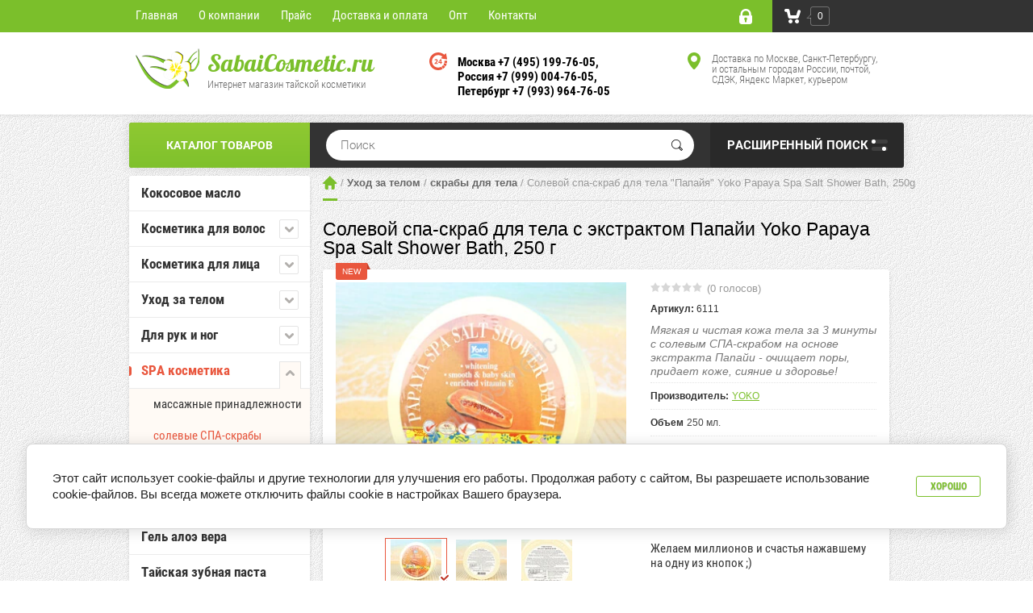

--- FILE ---
content_type: text/css
request_url: https://sabaicosmetic.ru/t/v2331/images/theme0/styles.scss.css
body_size: 49233
content:
@charset "utf-8";
html {
  font-family: sans-serif;
  -ms-text-size-adjust: 100%;
  -webkit-text-size-adjust: 100%;
  overflow-y: scroll; }

body {
  margin: 0; }

article, aside, details, figcaption, figure, footer, header, hgroup, main, menu, nav, section, summary {
  display: block; }

audio, canvas, progress, video {
  display: inline-block;
  vertical-align: baseline; }

audio:not([controls]) {
  display: none;
  height: 0; }

[hidden], template {
  display: none; }

a {
  background-color: transparent; }

a:active, a:hover {
  outline: 0; }

abbr[title] {
  border-bottom: 1px dotted; }

b, strong {
  font-weight: 700; }

dfn {
  font-style: italic; }

h1 {
  font-size: 2em;
  margin: 0.67em 0; }

mark {
  background: #ff0;
  color: #000; }

small {
  font-size: 80%; }

sub, sup {
  font-size: 75%;
  line-height: 0;
  position: relative;
  vertical-align: baseline; }

sup {
  top: -0.5em; }

sub {
  bottom: -0.25em; }

img {
  border: 0; }

svg:not(:root) {
  overflow: hidden; }

figure {
  margin: 1em 40px; }

hr {
  box-sizing: content-box;
  height: 0; }

pre {
  overflow: auto; }

code, kbd, pre, samp {
  font-family: monospace, monospace;
  font-size: 1em; }

button, input, optgroup, select, textarea {
  font: inherit;
  margin: 0; }

button {
  overflow: visible; }

button, select {
  text-transform: none; }

button, html input[type="button"], input[type="reset"], input[type="submit"] {
  -webkit-appearance: button;
  cursor: pointer; }

button[disabled], html input[disabled] {
  cursor: default; }

button::-moz-focus-inner, input::-moz-focus-inner {
  border: 0;
  padding: 0; }

input {
  line-height: normal; }

input[type="checkbox"], input[type="radio"] {
  box-sizing: border-box;
  padding: 0; }

input[type="number"]::-webkit-inner-spin-button, input[type="number"]::-webkit-outer-spin-button {
  height: auto; }

input[type="search"] {
  -webkit-appearance: textfield;
  box-sizing: content-box; }

input[type="search"]::-webkit-search-cancel-button, input[type="search"]::-webkit-search-decoration {
  -webkit-appearance: none; }

fieldset {
  border: 1px solid silver;
  margin: 0 2px;
  padding: 0.35em 0.625em 0.75em; }

legend {
  border: 0;
  padding: 0; }

textarea {
  overflow: auto; }

optgroup {
  font-weight: 700; }

table {
  border-collapse: collapse; }

@media print {
  * {
    background: transparent !important;
    color: #000 !important;
    box-shadow: none !important;
    text-shadow: none !important; }

  a, a:visited {
    text-decoration: underline; }

  a[href]:after {
    content: " (" attr(href) ")"; }

  abbr[title]:after {
    content: " (" attr(title) ")"; }

  pre, blockquote {
    border: 1px solid #999;
    page-break-inside: avoid; }

  thead {
    display: table-header-group; }

  tr, img {
    page-break-inside: avoid; }

  img {
    max-width: 100% !important; }

  @page {
    margin: 0.5cm; }

  p, h2, h3 {
    orphans: 3;
    widows: 3; }

  h2, h3 {
    page-break-after: avoid; } }

.hide {
  display: none; }

.show {
  display: block; }

.invisible {
  visibility: hidden; }

.visible {
  visibility: visible; }

.reset-indents {
  padding: 0;
  margin: 0; }

.reset-font {
  line-height: 0;
  font-size: 0; }

.clear-list {
  list-style: none;
  padding: 0;
  margin: 0; }

.clearfix:before, .clearfix:after {
  display: table;
  content: "";
  line-height: 0;
  font-size: 0; }

.clearfix:after {
  clear: both; }

.clear {
  visibility: hidden;
  clear: both;
  height: 0;
  font-size: 1px;
  line-height: 0; }

.clear-self::after, .shop2-texture-pick::after {
  display: block;
  visibility: hidden;
  clear: both;
  height: 0;
  content: ''; }

.overflowHidden {
  overflow: hidden; }

.thumb, .YMaps, .ymaps-map {
  color: #000; }

.table {
  display: table; }

.table .tr {
  display: table-row; }

.table .tr .td {
  display: table-cell; }

.table0, .table1, .table2 {
  border-collapse: collapse; }

.table0 td, .table1 td, .table2 td {
  padding: 0.5em; }

.table1, .table2 {
  border: 1px solid #afafaf; }

.table1 td, .table2 td, .table1 th, .table2 th {
  border: 1px solid #afafaf; }

.table2 th {
  padding: 0.5em;
  color: #fff;
  background: #f00; }

@font-face {
  font-family: "Roboto Condensed";
  src: url("/g/fonts/roboto_condensed/roboto_condensed-r.eot");
  src: url("/g/fonts/roboto_condensed/roboto_condensed-r.eot?#iefix") format("embedded-opentype"), url("/g/fonts/roboto_condensed/roboto_condensed-r.woff2") format("woff2"), url("/g/fonts/roboto_condensed/roboto_condensed-r.woff") format("woff"), url("/g/fonts/roboto_condensed/roboto_condensed-r.ttf") format("truetype"), url("/g/fonts/roboto_condensed/roboto_condensed-r.svg#Roboto Condensed") format("svg");
  font-weight: normal;
  font-style: normal; }

@font-face {
  font-family: "Roboto Condensed";
  src: url("/g/fonts/roboto_condensed/roboto_condensed-i.eot");
  src: url("/g/fonts/roboto_condensed/roboto_condensed-i.eot?#iefix") format("embedded-opentype"), url("/g/fonts/roboto_condensed/roboto_condensed-i.woff2") format("woff2"), url("/g/fonts/roboto_condensed/roboto_condensed-i.woff") format("woff"), url("/g/fonts/roboto_condensed/roboto_condensed-i.ttf") format("truetype"), url("/g/fonts/roboto_condensed/roboto_condensed-i.svg#Roboto Condensed") format("svg");
  font-weight: normal;
  font-style: italic; }

@font-face {
  font-family: "Roboto Condensed";
  src: url("/g/fonts/roboto_condensed/roboto_condensed-b.eot");
  src: url("/g/fonts/roboto_condensed/roboto_condensed-b.eot?#iefix") format("embedded-opentype"), url("/g/fonts/roboto_condensed/roboto_condensed-b.woff2") format("woff2"), url("/g/fonts/roboto_condensed/roboto_condensed-b.woff") format("woff"), url("/g/fonts/roboto_condensed/roboto_condensed-b.ttf") format("truetype"), url("/g/fonts/roboto_condensed/roboto_condensed-b.svg#Roboto Condensed") format("svg");
  font-weight: 700;
  font-style: normal; }

@font-face {
  font-family: "Roboto Condensed";
  src: url("/g/fonts/roboto_condensed/roboto_condensed-b-i.eot");
  src: url("/g/fonts/roboto_condensed/roboto_condensed-b-i.eot?#iefix") format("embedded-opentype"), url("/g/fonts/roboto_condensed/roboto_condensed-b-i.woff2") format("woff2"), url("/g/fonts/roboto_condensed/roboto_condensed-b-i.woff") format("woff"), url("/g/fonts/roboto_condensed/roboto_condensed-b-i.ttf") format("truetype"), url("/g/fonts/roboto_condensed/roboto_condensed-b-i.svg#Roboto Condensed") format("svg");
  font-weight: 700;
  font-style: italic; }

@font-face {
  font-family: "Roboto Condensed";
  src: url("/g/fonts/roboto_condensed/roboto_condensed-l.eot");
  src: url("/g/fonts/roboto_condensed/roboto_condensed-l.eot?#iefix") format("embedded-opentype"), url("/g/fonts/roboto_condensed/roboto_condensed-l.woff2") format("woff2"), url("/g/fonts/roboto_condensed/roboto_condensed-l.woff") format("woff"), url("/g/fonts/roboto_condensed/roboto_condensed-l.ttf") format("truetype"), url("/g/fonts/roboto_condensed/roboto_condensed-l.svg#Roboto Condensed") format("svg");
  font-weight: 300;
  font-style: normal; }

@font-face {
  font-family: "Roboto Condensed";
  src: url("/g/fonts/roboto_condensed/roboto_condensed-l-i.eot");
  src: url("/g/fonts/roboto_condensed/roboto_condensed-l-i.eot?#iefix") format("embedded-opentype"), url("/g/fonts/roboto_condensed/roboto_condensed-l-i.woff2") format("woff2"), url("/g/fonts/roboto_condensed/roboto_condensed-l-i.woff") format("woff"), url("/g/fonts/roboto_condensed/roboto_condensed-l-i.ttf") format("truetype"), url("/g/fonts/roboto_condensed/roboto_condensed-l-i.svg#Roboto Condensed") format("svg");
  font-weight: 300;
  font-style: italic; }

@font-face {
  font-family: "Roboto";
  src: url("/g/fonts/roboto/roboto-r.eot");
  src: url("/g/fonts/roboto/roboto-r.eot?#iefix") format("embedded-opentype"), url("/g/fonts/roboto/roboto-r.woff2") format("woff2"), url("/g/fonts/roboto/roboto-r.woff") format("woff"), url("/g/fonts/roboto/roboto-r.ttf") format("truetype"), url("/g/fonts/roboto/roboto-r.svg#Roboto") format("svg");
  font-weight: normal;
  font-style: normal; }

@font-face {
  font-family: "Roboto";
  src: url("/g/fonts/roboto/roboto-i.eot");
  src: url("/g/fonts/roboto/roboto-i.eot?#iefix") format("embedded-opentype"), url("/g/fonts/roboto/roboto-i.woff2") format("woff2"), url("/g/fonts/roboto/roboto-i.woff") format("woff"), url("/g/fonts/roboto/roboto-i.ttf") format("truetype"), url("/g/fonts/roboto/roboto-i.svg#Roboto") format("svg");
  font-weight: normal;
  font-style: italic; }

@font-face {
  font-family: "Roboto";
  src: url("/g/fonts/roboto/roboto-t.eot");
  src: url("/g/fonts/roboto/roboto-t.eot?#iefix") format("embedded-opentype"), url("/g/fonts/roboto/roboto-t.woff2") format("woff2"), url("/g/fonts/roboto/roboto-t.woff") format("woff"), url("/g/fonts/roboto/roboto-t.ttf") format("truetype"), url("/g/fonts/roboto/roboto-t.svg#Roboto") format("svg");
  font-weight: 200;
  font-style: normal; }

@font-face {
  font-family: "Roboto";
  src: url("/g/fonts/roboto/roboto-t-i.eot");
  src: url("/g/fonts/roboto/roboto-t-i.eot?#iefix") format("embedded-opentype"), url("/g/fonts/roboto/roboto-t-i.woff2") format("woff2"), url("/g/fonts/roboto/roboto-t-i.woff") format("woff"), url("/g/fonts/roboto/roboto-t-i.ttf") format("truetype"), url("/g/fonts/roboto/roboto-t-i.svg#Roboto") format("svg");
  font-weight: 200;
  font-style: italic; }

@font-face {
  font-family: "Roboto";
  src: url("/g/fonts/roboto/roboto-l.eot");
  src: url("/g/fonts/roboto/roboto-l.eot?#iefix") format("embedded-opentype"), url("/g/fonts/roboto/roboto-l.woff2") format("woff2"), url("/g/fonts/roboto/roboto-l.woff") format("woff"), url("/g/fonts/roboto/roboto-l.ttf") format("truetype"), url("/g/fonts/roboto/roboto-l.svg#Roboto") format("svg");
  font-weight: 300;
  font-style: normal; }

@font-face {
  font-family: "Roboto";
  src: url("/g/fonts/roboto/roboto-l-i.eot");
  src: url("/g/fonts/roboto/roboto-l-i.eot?#iefix") format("embedded-opentype"), url("/g/fonts/roboto/roboto-l-i.woff2") format("woff2"), url("/g/fonts/roboto/roboto-l-i.woff") format("woff"), url("/g/fonts/roboto/roboto-l-i.ttf") format("truetype"), url("/g/fonts/roboto/roboto-l-i.svg#Roboto") format("svg");
  font-weight: 300;
  font-style: italic; }

@font-face {
  font-family: "Roboto";
  src: url("/g/fonts/roboto/roboto-b.eot");
  src: url("/g/fonts/roboto/roboto-b.eot?#iefix") format("embedded-opentype"), url("/g/fonts/roboto/roboto-b.woff2") format("woff2"), url("/g/fonts/roboto/roboto-b.woff") format("woff"), url("/g/fonts/roboto/roboto-b.ttf") format("truetype"), url("/g/fonts/roboto/roboto-b.svg#Roboto") format("svg");
  font-weight: 600;
  font-style: normal; }

@font-face {
  font-family: "Roboto";
  src: url("/g/fonts/roboto/roboto-b-i.eot");
  src: url("/g/fonts/roboto/roboto-b-i.eot?#iefix") format("embedded-opentype"), url("/g/fonts/roboto/roboto-b-i.woff2") format("woff2"), url("/g/fonts/roboto/roboto-b-i.woff") format("woff"), url("/g/fonts/roboto/roboto-b-i.ttf") format("truetype"), url("/g/fonts/roboto/roboto-b-i.svg#Roboto") format("svg");
  font-weight: 600;
  font-style: italic; }

@font-face {
  font-family: "Roboto";
  src: url("/g/fonts/roboto/roboto-m.eot");
  src: url("/g/fonts/roboto/roboto-m.eot?#iefix") format("embedded-opentype"), url("/g/fonts/roboto/roboto-m.woff2") format("woff2"), url("/g/fonts/roboto/roboto-m.woff") format("woff"), url("/g/fonts/roboto/roboto-m.ttf") format("truetype"), url("/g/fonts/roboto/roboto-m.svg#Roboto") format("svg");
  font-weight: 500;
  font-style: normal; }

@font-face {
  font-family: "Roboto";
  src: url("/g/fonts/roboto/roboto-m-i.eot");
  src: url("/g/fonts/roboto/roboto-m-i.eot?#iefix") format("embedded-opentype"), url("/g/fonts/roboto/roboto-m-i.woff2") format("woff2"), url("/g/fonts/roboto/roboto-m-i.woff") format("woff"), url("/g/fonts/roboto/roboto-m-i.ttf") format("truetype"), url("/g/fonts/roboto/roboto-m-i.svg#Roboto") format("svg");
  font-weight: 500;
  font-style: italic; }

@font-face {
  font-family: "Lobster";
  src: url("/g/fonts/lobster/lobster-r.eot");
  src: url("/g/fonts/lobster/lobster-r.eot?#iefix") format("embedded-opentype"), url("/g/fonts/lobster/lobster-r.woff2") format("woff2"), url("/g/fonts/lobster/lobster-r.woff") format("woff"), url("/g/fonts/lobster/lobster-r.ttf") format("truetype"), url("/g/fonts/lobster/lobster-r.svg#Lobster") format("svg");
  font-weight: normal;
  font-style: normal; }

html, body {
  height: 100%; }

html {
  font-size: 15px; }

body {
  position: relative;
  min-width: 320px;
  text-align: left;
  color: #333;
  background-color: #fff7f0;
  background-position: 50% 0;
  background-repeat: repeat;
  font-family: Arial, Helvetica, sans-serif;
  line-height: 1.25; }

h1, h2, h3, h4, h5, h6 {
  color: #000;
  font-family: Arial, Helvetica, sans-serif;
  font-weight: normal;
  font-style: normal; }

h1 {
  margin-top: 0;
  font-size: 28px;
  line-height: 1; }

h2 {
  font-size: 26px; }

h3 {
  font-size: 24px; }

h4 {
  font-size: 22px; }

h5 {
  font-size: 20px; }

h6 {
  font-size: 18px; }

h5, h6 {
  font-weight: bold; }

a {
  text-decoration: underline;
  color: #e9573e; }

a:hover {
  text-decoration: none; }

a img {
  border-color: #333; }

img, textarea, object, object embed, .table-wrapper {
  max-width: 100%; }

input, textarea {
  -webkit-box-sizing: border-box;
  -moz-box-sizing: border-box;
  box-sizing: border-box;
  -webkit-appearance: none;
  -webkit-box-shadow: none !important;
  -moz-box-shadow: none !important;
  box-shadow: none !important;
  border: 1px solid #d9d9d9;
  background-color: #fff;
  padding: 0 8px;
  border-radius: 3px;
  outline: none;
  box-shadow: none;
  color: #777;
  max-width: 100%; }

input {
  height: 32px; }

svg:not(:root) {
  overflow: visible; }

.g-button, .gr-button, button, html input[type="button"], input[type="reset"], input[type="submit"] {
  cursor: pointer;
  font-size: 12px;
  line-height: 1;
  color: #7bbf2b;
  border: 1px solid #7bbf2b;
  background: none;
  font-family: 'Roboto Condensed';
  font-weight: bold;
  box-shadow: none;
  text-transform: uppercase;
  border-radius: 3px;
  -webkit-transition: all 0.3s ease;
  -moz-transition: all 0.3s ease;
  -o-transition: all 0.3s ease;
  -ms-transition: all 0.3s ease;
  transition: all 0.3s ease; }

.g-button:hover, .gr-button:hover, button:hover, html input[type="button"]:hover, input[type="reset"]:hover, input[type="submit"]:hover {
  background: #7bbf2b;
  color: #fff;
  box-shadow: none; }

.g-button:active, .gr-button:active, button:active, html input[type="button"]:active, input[type="reset"]:active, input[type="submit"]:active {
  background: #7bbf2b;
  color: #fff;
  box-shadow: none; }

img {
  height: auto; }

table img {
  max-width: none; }

* {
  -webkit-tap-highlight-color: rgba(0, 0, 0, 0); }

.displayNone {
  display: none !important; }

.path-wrapper {
  position: relative;
  line-height: 1.3;
  margin: 0 9px 24px 0;
  padding: 0 0 0 20px;
  font-size: 13px;
  color: #999;
  border-bottom: 1px solid rgba(0, 0, 0, .1); }

@media all and (max-width: 940px) {
  .path-wrapper {
    margin: 0 15px 24px; } }

@media all and (max-width: 600px) {
  .path-wrapper {
    overflow: auto;
    overflow-y: hidden; } }

.path-wrapper .site-path-wrap {
  white-space: pre;
  padding: 0 0 13px; }

.path-wrapper:after {
  content: "";
  position: absolute;
  left: 0;
  top: 100%;
  width: 18px;
  height: 3px;
  background-color: #7bbf2b;
  right: 3px;
  margin: -2px 0 0; }

.path-wrapper a {
  text-decoration: none;
  color: #666;
  font-weight: bold; }

.path-wrapper a:first-child {
  display: inline-block;
  vertical-align: bottom;
  width: 18px;
  height: 17px;
  text-indent: -9999px;
  background: url("data:image/svg+xml,%3Csvg%20version%3D%221.1%22%20baseProfile%3D%22full%22%20xmlns%3D%22http%3A%2F%2Fwww.w3.org%2F2000%2Fsvg%22%20xmlns%3Axlink%3D%22http%3A%2F%2Fwww.w3.org%2F1999%2Fxlink%22%20xmlns%3Aev%3D%22http%3A%2F%2Fwww.w3.org%2F2001%2Fxml-events%22%20xml%3Aspace%3D%22preserve%22%20x%3D%220px%22%20y%3D%220px%22%20width%3D%2218px%22%20height%3D%2217px%22%20%20viewBox%3D%220%200%2018%2017%22%20preserveAspectRatio%3D%22none%22%20shape-rendering%3D%22geometricPrecision%22%3E%22%3Cpath%20fill%3D%22%237bbf2b%22%20d%3D%22M14.719%2C9.999%20C14.719%2C9.999%2014.719%2C12.979%2014.719%2C14.937%20C14.719%2C16.354%2014.062%2C17.000%2012.687%2C17.000%20C11.502%2C17.000%2010.719%2C17.000%2010.719%2C17.000%20C10.719%2C17.000%2010.719%2C11.999%2010.719%2C11.999%20C10.719%2C11.999%206.719%2C11.999%206.719%2C11.999%20C6.719%2C11.999%206.732%2C16.999%206.732%2C16.999%20C6.732%2C16.999%205.842%2C16.999%204.656%2C16.999%20C3.406%2C17.000%202.719%2C16.312%202.719%2C15.062%20C2.719%2C13.154%202.719%2C9.999%202.719%2C9.999%20C2.719%2C9.999%201.719%2C9.999%201.719%2C9.999%20C1.719%2C9.999%20-1.393%2C10.039%200.789%2C7.976%20C3.251%2C5.648%208.731%2C0.000%208.731%2C0.000%20C8.731%2C0.000%2014.391%2C5.744%2016.744%2C8.068%20C18.794%2C10.095%2015.719%2C9.999%2015.719%2C9.999%20C15.719%2C9.999%2014.719%2C9.999%2014.719%2C9.999%20Z%22%20fill-rule%3D%22evenodd%22%2F%3E%3C%2Fsvg%3E") 50% 50% no-repeat;
  margin: 0 0 0 -20px; }

.site-header a img, .site-sidebar a img, .site-footer a img {
  border: none; }

.site-header p, .site-footer p {
  margin: 0; }

.site-sidebar p:first-child {
  margin-top: 0; }

.site-sidebar p:last-child {
  border-bottom: 0; }

.site-wrapper {
  min-height: 100%;
  margin: auto;
  padding: 40px 0 0;
  display: -moz-box;
  display: -webkit-box;
  display: -webkit-flex;
  display: -moz-flex;
  display: -ms-flexbox;
  display: flex;
  -webkit-box-direction: normal;
  -webkit-box-orient: vertical;
  -moz-box-direction: normal;
  -moz-box-orient: vertical;
  -webkit-flex-direction: column;
  -moz-flex-direction: column;
  -ms-flex-direction: column;
  flex-direction: column; }

.ie .site-wrapper {
  height: 100%; }

.site-wrapper .overlay-bg {
  position: fixed;
  left: 0;
  right: 0;
  top: 0;
  bottom: 0;
  background-color: rgba(0, 0, 0, .6);
  z-index: 110;
  -webkit-transition: all 0.3s ease;
  -moz-transition: all 0.3s ease;
  -o-transition: all 0.3s ease;
  -ms-transition: all 0.3s ease;
  transition: all 0.3s ease;
  opacity: 0;
  visibility: hidden; }

.site-wrapper .overlay-bg.active {
  visibility: visible;
  opacity: 1; }

.site-header {
  background-color: #fff;
  -moz-box-shadow: 0 1px 5px rgba(0, 0, 0, 0.1);
  -webkit-box-shadow: 0 1px 5px rgba(0, 0, 0, 0.1);
  box-shadow: 0 1px 5px rgba(0, 0, 0, 0.1);
  -webkit-box-flex: none;
  -webkit-flex: none;
  -moz-box-flex: none;
  -moz-flex: none;
  -ms-flex: none;
  flex: none;
  margin: 0 0 15px; }

.site-header .site-header-in {
  max-width: 944px;
  margin: 0 auto;
  position: relative;
  padding: 20px 15px; }

.site-container {
  -webkit-box-flex: 1;
  -webkit-flex: 1 0 auto;
  -moz-box-flex: 1;
  -moz-flex: 1 0 auto;
  -ms-flex: 1 0 auto;
  flex: 1 0 auto;
  width: 100%;
  max-width: 960px;
  margin: 0 auto 30px; }

.site-main__inner {
  position: relative;
  margin: 0 15px; }

@media screen and (min-width: 940px) {
  .site-main {
    float: left;
    width: 100%; }

  .site-main__inner {
    margin: 0; } }

.site-sidebar {
  position: relative; }

.site-sidebar.left {
  display: none; }

@media screen and (min-width: 940px) {
  .site-sidebar.left {
    display: block;
    width: 224px;
    float: left;
    margin-right: -100%; }

  .site-sidebar.left ~ .site-main > .site-main__inner {
    margin-left: 240px;
    padding: 0 8px 40px 0; } }

.site-footer {
  min-height: 80px;
  -webkit-box-flex: none;
  -webkit-flex: none;
  -moz-box-flex: none;
  -moz-flex: none;
  -ms-flex: none;
  flex: none;
  position: relative; }

.site-footer:before {
  content: "";
  position: absolute;
  left: 0;
  right: 0;
  top: 0;
  bottom: 0;
  background: #e9573e;
  opacity: 0.75;
  -moz-box-shadow: inset 0 2px 5px rgba(0, 0, 0, 0.1);
  -webkit-box-shadow: inset 0 2px 5px rgba(0, 0, 0, 0.1);
  box-shadow: inset 0 2px 5px rgba(0, 0, 0, 0.1); }

.site-footer .footer-in {
  position: relative;
  margin: 0 auto;
  max-width: 944px;
  padding: 0 15px; }

.top-line-wr {
  position: fixed;
  left: 0;
  right: 0;
  top: 0;
  background-color: #7bbf2b;
  z-index: 10000; }

.top-line-wr.boxShadows {
  -moz-box-shadow: 0 1px 5px rgba(0, 0, 0, 0.1);
  -webkit-box-shadow: 0 1px 5px rgba(0, 0, 0, 0.1);
  box-shadow: 0 1px 5px rgba(0, 0, 0, 0.1); }

.top-line-wr .top-line-in {
  max-width: 944px;
  margin: 0 auto;
  padding: 0 15px;
  min-height: 40px;
  position: relative; }

@media all and (max-width: 760px) {
  .top-line-wr .top-line-in {
    padding: 0 8px; } }

.cart-click-btn {
  display: none; }

@media all and (max-width: 470px) {
  .cart-click-btn {
    position: absolute;
    width: 84px;
    right: 0;
    top: 0;
    bottom: 0;
    display: block;
    z-index: 2; } }

.cart-wr {
  position: absolute;
  left: 100%;
  right: -9999px;
  top: 0;
  margin-left: -170px;
  height: 40px;
  background-color: #e9573e; }

@media all and (max-width: 470px) {
  .cart-wr {
    margin-left: -84px; } }

.cart-wr.cart-disabled {
  background-color: #333; }

.cart-wr.cart-disabled .cart-in .cart-total-amount:after {
  border-color: transparent #333 #333 transparent; }

.cart-wr .cart-in {
  position: relative;
  display: inline-block;
  padding: 8px 0 8px 47px;
  text-decoration: none;
  font-size: 0;
  line-height: 1; }

.cart-wr .cart-in .cart-ico-wr {
  position: absolute;
  left: 15px;
  top: 50%;
  width: 20px;
  height: 18px;
  margin-top: -9px; }

.cart-wr .cart-in .cart-ico-wr svg .cart-icon {
  fill: #fff;
  fill-rule: evenodd; }

.cart-wr .cart-in .cart-total-amount {
  display: inline-block;
  vertical-align: middle;
  width: 22px;
  height: 22px;
  text-align: center;
  border: 1px solid rgba(255, 255, 255, .3);
  font-size: 12px;
  color: #fff;
  line-height: 22px;
  border-radius: 3px;
  position: relative;
  margin: 0 8px 0 0; }

.cart-wr .cart-in .cart-total-amount:before {
  content: "";
  position: absolute;
  left: -6px;
  top: 8px;
  border-style: solid;
  border-width: 3px;
  border-color: transparent rgba(255, 255, 255, .3) rgba(255, 255, 255, .3) transparent; }

.cart-wr .cart-in .cart-total-amount:after {
  content: "";
  position: absolute;
  left: -4px;
  top: 9px;
  border-style: solid;
  border-width: 2px;
  border-color: transparent #e9573e #e9573e transparent; }

.cart-wr .cart-in .cart-total-sum {
  font-size: 14px;
  color: #fff;
  display: inline-block;
  vertical-align: middle; }

@media all and (max-width: 470px) {
  .cart-wr .cart-in .cart-total-sum {
    display: none; } }

.cart-wr .cart-in .cart-total-sum span {
  font-size: 11px; }

.cart-wr .cart-block-appear {
  position: fixed;
  right: 0;
  top: 0;
  bottom: 0;
  background-color: #fff;
  padding: 16px;
  width: 232px;
  opacity: 0;
  visibility: hidden; }

.cart-wr .cart-block-appear.opened {
  opacity: 1;
  visibility: visible; }

.cart-wr .cart-block-appear .close-btn {
  position: absolute;
  top: 3px;
  right: 0;
  cursor: pointer;
  width: 42px;
  height: 42px;
  display: block; }

.cart-wr .cart-block-appear .close-btn .close-icon-wr {
  position: absolute;
  left: 50%;
  top: 50%;
  width: 10px;
  height: 10px;
  margin: -5px 0 0 -5px; }

.cart-wr .cart-block-appear .close-btn .close-icon-wr .close-icon {
  fill: #666;
  fill-rule: evenodd; }

.cart-wr .cart-block-appear .cart-block-title {
  display: block;
  font-size: 18px;
  color: #333;
  line-height: 1;
  margin: 0 0 15px; }

.cart-wr .cart-block-appear .cart-total-amount {
  font-size: 14px;
  color: #777; }

.cart-wr .cart-block-appear .cart-total-sum {
  font-weight: bold;
  color: #333;
  font-size: 16px;
  margin-bottom: 15px; }

.cart-wr .cart-block-appear .cart-total-sum span {
  font-weight: normal;
  font-size: 14px; }

.cart-wr .cart-block-appear .cart-btn {
  text-decoration: none;
  display: block;
  text-align: center;
  font-size: 14px;
  text-transform: uppercase;
  font-weight: bold;
  font-family: 'Roboto Condensed';
  color: #fff;
  line-height: 38px;
  background-color: #7bbf2b;
  border: 1px solid #7bbf2b;
  border-radius: 3px;
  height: 38px; }

.cart-wr .cart-block-appear .cart-btn:hover {
  background: none;
  color: #7bbf2b; }

.login-block-wr {
  position: absolute;
  top: 0;
  right: 183px;
  width: 40px;
  height: 40px; }

@media all and (max-width: 470px) {
  .login-block-wr {
    right: 97px; } }

.login-block-wr.opened .login-form {
  opacity: 1;
  height: auto;
  visibility: visible; }

.login-block-wr.opened .login-link {
  position: relative; }

.login-block-wr.opened .login-link:before {
  content: "";
  position: absolute;
  bottom: 0;
  left: 50%;
  margin-left: -12px;
  height: 3px;
  background-color: #fafafa;
  border-radius: 3px 3px 0 0;
  width: 24px; }

.login-block-wr.mobileAppear .login-form {
  position: fixed;
  right: 0;
  top: 0;
  bottom: 0;
  left: inherit;
  -webkit-border-radius: 0;
  -moz-border-radius: 0;
  -ms-border-radius: 0;
  -o-border-radius: 0;
  border-radius: 0;
  box-shadow: none; }

.login-block-wr .login-link {
  cursor: pointer;
  width: 40px;
  height: 40px; }

.login-block-wr .login-link .login-ico-wr {
  width: 40px;
  height: 40px;
  text-align: center;
  line-height: 50px; }

.login-block-wr .login-link .login-ico-wr svg .login-icon {
  fill: #fff;
  fill-rule: evenodd; }

.login-form {
  position: absolute;
  left: -56px;
  top: 100%;
  z-index: 999;
  width: 234px;
  padding: 18px 15px;
  background-color: #fff;
  -webkit-border-radius: 3px;
  -moz-border-radius: 3px;
  -ms-border-radius: 3px;
  -o-border-radius: 3px;
  border-radius: 3px;
  -moz-box-shadow: 0 3px 8px rgba(0, 0, 0, 0.2);
  -webkit-box-shadow: 0 3px 8px rgba(0, 0, 0, 0.2);
  box-shadow: 0 3px 8px rgba(0, 0, 0, 0.2);
  visibility: hidden;
  height: 0;
  opacity: 0;
  -webkit-transition: all 0.3s ease;
  -moz-transition: all 0.3s ease;
  -o-transition: all 0.3s ease;
  -ms-transition: all 0.3s ease;
  transition: all 0.3s ease; }

.login-form p {
  margin: 0; }

.login-form .login-form-title {
  font-size: 18px;
  color: #333;
  line-height: 1;
  margin: 0 0 15px; }

.login-form .row {
  margin: 0 0 8px; }

.login-form .row .field input {
  border: 1px solid #d9d9d9;
  border-radius: 3px;
  height: 32px;
  padding: 0 6px;
  width: 100%;
  color: #777;
  font-size: 13px;
  outline: none; }

.login-form .row .field input::-webkit-input-placeholder {
  opacity: 1;
  color: #777; }

.login-form .row .field input:moz-placeholder {
  opacity: 1;
  color: #777; }

.login-form .row .field input::-moz-placeholder {
  opacity: 1;
  color: #777; }

.login-form .row .field input:-ms-input-placeholder {
  opacity: 1;
  color: #777; }

.login-form .login-form-btn-wr {
  margin: 0 0 24px; }

.login-form .login-form-btn-wr .lost-password {
  color: #7bbf2b;
  font-size: 12px;
  text-transform: uppercase;
  font-family: 'Roboto Condensed';
  font-weight: 600;
  text-decoration: none;
  vertical-align: middle;
  display: inline-block;
  margin-top: 8px; }

.login-form .login-form-btn-wr .lost-password:hover {
  text-decoration: underline; }

.login-form .login-form-btn-wr .signin-btn {
  float: right;
  border: 1px solid #7bbf2b;
  background-color: #7bbf2b;
  color: #fff;
  padding: 0 17px;
  height: 32px;
  font-size: 12px;
  text-transform: uppercase;
  font-family: 'Roboto Condensed';
  font-weight: 600;
  border-radius: 4px;
  -webkit-transition: all 0.3s ease;
  -moz-transition: all 0.3s ease;
  -o-transition: all 0.3s ease;
  -ms-transition: all 0.3s ease;
  transition: all 0.3s ease;
  outline: none; }

.login-form .login-form-btn-wr .signin-btn:hover {
  color: #7bbf2b;
  background: none; }

.login-form .register {
  display: block;
  border: 1px solid #7bbf2b;
  color: #7bbf2b;
  text-align: center;
  height: 30px;
  font-size: 12px;
  text-transform: uppercase;
  font-family: 'Roboto Condensed';
  font-weight: 600;
  text-decoration: none;
  line-height: 30px;
  border-radius: 4px;
  background: none;
  -webkit-transition: all 0.3s ease;
  -moz-transition: all 0.3s ease;
  -o-transition: all 0.3s ease;
  -ms-transition: all 0.3s ease;
  transition: all 0.3s ease; }

.login-form .register:hover {
  background-color: #7bbf2b;
  color: #fff; }

.login-form .block-body .exit-register {
  display: inline-block;
  border: 1px solid #7bbf2b;
  color: #7bbf2b;
  text-align: center;
  height: 30px;
  font-size: 12px;
  text-transform: uppercase;
  font-family: 'Roboto Condensed';
  font-weight: 600;
  text-decoration: none;
  line-height: 30px;
  border-radius: 4px;
  padding: 0 15px;
  background: none;
  -webkit-transition: all 0.3s ease;
  -moz-transition: all 0.3s ease;
  -o-transition: all 0.3s ease;
  -ms-transition: all 0.3s ease;
  transition: all 0.3s ease;
  margin: 0 0 15px; }

.login-form .block-body .exit-register:hover {
  background-color: #7bbf2b;
  color: #fff; }

.login-form .block-body .my-orders {
  display: block;
  border: 1px solid #7bbf2b;
  color: #7bbf2b;
  text-align: center;
  height: 30px;
  font-size: 12px;
  text-transform: uppercase;
  font-family: 'Roboto Condensed';
  font-weight: 600;
  text-decoration: none;
  line-height: 30px;
  border-radius: 4px;
  background: none;
  -webkit-transition: all 0.3s ease;
  -moz-transition: all 0.3s ease;
  -o-transition: all 0.3s ease;
  -ms-transition: all 0.3s ease;
  transition: all 0.3s ease; }

.login-form .block-body .my-orders.settings {
  margin: 0 0 8px; }

.login-form .block-body .my-orders:hover {
  background-color: #7bbf2b;
  color: #fff; }

.login-form .close-btn {
  position: absolute;
  top: 4px;
  right: 0;
  cursor: pointer;
  width: 42px;
  height: 42px; }

.login-form .close-btn .close-icon-wr {
  position: absolute;
  left: 50%;
  top: 50%;
  width: 10px;
  height: 10px;
  margin: -5px 0 0 -5px; }

.login-form .close-btn .close-icon-wr .close-icon {
  fill: #666;
  fill-rule: evenodd; }

.search-block-wr {
  position: absolute;
  right: 230px;
  top: 0;
  height: 40px;
  width: 40px; }

@media all and (max-width: 470px) {
  .search-block-wr {
    right: 144px; } }

.search-block-wr.opened .search-block {
  opacity: 1;
  height: auto;
  visibility: visible; }

.search-block-wr.opened .search-link {
  position: relative; }

.search-block-wr.opened .search-link:before {
  content: "";
  position: absolute;
  bottom: 0;
  left: 50%;
  margin-left: -12px;
  height: 3px;
  background-color: #fafafa;
  border-radius: 3px 3px 0 0;
  width: 24px; }

.search-block-wr .search-link {
  cursor: pointer;
  width: 40px;
  height: 40px;
  text-align: center;
  line-height: 48px; }

.search-block-wr .search-link svg .search-icon {
  fill: #fff;
  fill-rule: evenodd; }

.search-block-wr.mobileAppear .search-block {
  right: 0;
  top: 0;
  margin: 0;
  bottom: 0;
  -webkit-border-radius: 0;
  -moz-border-radius: 0;
  -ms-border-radius: 0;
  -o-border-radius: 0;
  border-radius: 0;
  box-shadow: none;
  z-index: 3; }

@media all and (min-width: 320px) {
  .search-block-wr.mobileAppear .search-block {
    width: 234px; } }

.search-block-wr.mobileAppear .close-btn {
  position: absolute;
  top: 3px;
  right: 0;
  cursor: pointer;
  width: 42px;
  height: 42px;
  display: block; }

.search-block-wr.mobileAppear .close-btn .close-icon-wr {
  position: absolute;
  left: 50%;
  top: 50%;
  width: 10px;
  height: 10px;
  margin: -5px 0 0 -5px; }

.search-block-wr.mobileAppear .close-btn .close-icon-wr .close-icon {
  fill: #666;
  fill-rule: evenodd; }

.search-block-wr.mobileAppear .search-block-title {
  display: block;
  font-size: 18px;
  color: #333;
  line-height: 1;
  margin: 0 0 15px; }

.search-block {
  position: fixed;
  right: 50%;
  top: 40px;
  margin: 0 -300px 0 0;
  width: 212px;
  padding: 16px 15px;
  background-color: #fff;
  -webkit-border-radius: 3px;
  -moz-border-radius: 3px;
  -ms-border-radius: 3px;
  -o-border-radius: 3px;
  border-radius: 3px;
  -moz-box-shadow: 0 3px 8px rgba(0, 0, 0, 0.2);
  -webkit-box-shadow: 0 3px 8px rgba(0, 0, 0, 0.2);
  box-shadow: 0 3px 8px rgba(0, 0, 0, 0.2);
  visibility: hidden;
  overflow: auto;
  height: 0;
  opacity: 0;
  -webkit-transition: all 0.3s ease;
  -moz-transition: all 0.3s ease;
  -o-transition: all 0.3s ease;
  -ms-transition: all 0.3s ease;
  transition: all 0.3s ease;
  z-index: 1; }

.search-block .search-block-title, .search-block .close-btn {
  display: none; }

.search-block p {
  margin: 0; }

.site-search-wr {
  border: 1px solid #e5e5e5;
  border-radius: 4px;
  font-size: 0;
  line-height: 1;
  margin: 0 0 8px; }

.site-search-wr form input.search-text {
  font-size: 14px;
  color: #999;
  padding: 11px 32px 11px 15px;
  box-shadow: none;
  border: none;
  background: none;
  outline: none;
  width: 100%; }

.site-search-wr form .search-but {
  display: inline-block;
  vertical-align: top;
  width: 32px;
  height: 32px;
  box-shadow: none;
  border: none;
  margin: 0;
  background: url("data:image/svg+xml,%3Csvg%20version%3D%221.1%22%20baseProfile%3D%22full%22%20xmlns%3D%22http%3A%2F%2Fwww.w3.org%2F2000%2Fsvg%22%20xmlns%3Axlink%3D%22http%3A%2F%2Fwww.w3.org%2F1999%2Fxlink%22%20xmlns%3Aev%3D%22http%3A%2F%2Fwww.w3.org%2F2001%2Fxml-events%22%20xml%3Aspace%3D%22preserve%22%20x%3D%220px%22%20y%3D%220px%22%20width%3D%2212px%22%20height%3D%2210px%22%20%20viewBox%3D%220%200%2012%2010%22%20preserveAspectRatio%3D%22none%22%20shape-rendering%3D%22geometricPrecision%22%3E%3Cpath%20fill%3D%22%23666666%22%20d%3D%22M3.727%2C9.874%20C3.727%2C9.874%200.197%2C6.872%200.197%2C6.872%20C-0.081%2C6.635%20-0.081%2C6.185%200.197%2C5.948%20C0.197%2C5.948%203.727%2C2.946%203.727%2C2.946%20C4.103%2C2.624%204.690%2C2.908%204.690%2C3.407%20C4.690%2C3.407%204.690%2C5.209%204.690%2C5.209%20C4.690%2C5.209%209.398%2C5.209%209.398%2C5.209%20C9.398%2C5.209%209.398%2C-0.008%209.398%2C-0.008%20C9.398%2C-0.008%2011.971%2C0.001%2011.971%2C0.001%20C11.971%2C0.001%2011.971%2C6.419%2011.971%2C6.419%20C11.971%2C7.486%2011.224%2C7.613%2010.575%2C7.613%20C10.575%2C7.613%204.690%2C7.613%204.690%2C7.613%20C4.690%2C7.613%204.690%2C9.411%204.690%2C9.411%20C4.690%2C9.910%204.103%2C10.194%203.727%2C9.874%20C3.727%2C9.874%203.835%2C9.966%203.727%2C9.874%20Z%22%20fill-rule%3D%22evenodd%22%2F%3E%3C%2Fsvg%3E") 50% 50% no-repeat;
  outline: none;
  float: right;
  margin: 0 0 0 -32px; }

.noUi-target, .noUi-target * {
  -moz-box-sizing: border-box;
  box-sizing: border-box;
  -webkit-user-select: none;
  -moz-user-select: none;
  -ms-user-select: none;
  -webkit-touch-callout: none;
  -ms-touch-action: none; }

.noUi-target {
  position: relative;
  direction: ltr; }

.noUi-base {
  position: relative;
  z-index: 1;
  width: 100%;
  height: 100%; }

.noUi-origin {
  position: absolute;
  top: 0;
  right: 0;
  bottom: 0;
  left: 0; }

.noUi-handle {
  position: relative;
  z-index: 1; }

.noUi-stacking .noUi-handle {
  z-index: 10; }

.noUi-state-tap .noUi-origin {
  -webkit-transition: left 0.3s, top 0.3s;
  transition: left 0.3s, top 0.3s; }

.noUi-state-drag * {
  cursor: inherit !important; }

.noUi-base {
  -webkit-transform: translate3d(0, 0, 0);
  transform: translate3d(0, 0, 0); }

.noUi-horizontal {
  height: 16px; }

.noUi-dragable {
  cursor: w-resize; }

.noUi-vertical .noUi-dragable {
  cursor: n-resize; }

[disabled].noUi-connect {
  background: #b8b8b8; }

[disabled] .noUi-handle, [disabled].noUi-origin {
  cursor: not-allowed; }

.noUi-pips, .noUi-pips * {
  -moz-box-sizing: border-box;
  box-sizing: border-box; }

.search-online-store .block-title {
  font-size: 14px;
  line-height: 1;
  color: #fff;
  font-family: "Roboto Condensed", sans-serif;
  font-weight: bold;
  text-transform: uppercase;
  text-align: center;
  background-color: #7bbf2b;
  border-radius: 4px;
  padding: 13px 0;
  cursor: pointer; }

.search-online-store.opened .block-title {
  position: relative; }

.search-online-store.opened .block-title:before {
  content: "";
  position: absolute;
  bottom: 0;
  left: 50%;
  height: 3px;
  background-color: #fff;
  border-radius: 3px 3px 0 0;
  width: 24px;
  margin-left: -12px; }

.search-online-store .block-body {
  display: none; }

.search-online-store .price_range input {
  width: 80px; }

.search-online-store .price_range input.hight {
  float: right; }

.search-online-store .row, .search-online-store .field {
  margin: 0 0 9px;
  padding: 7px 0 0;
  border-top: 1px dotted #e5e5e5; }

.search-online-store .row.search_price, .search-online-store .field.search_price {
  border: none; }

.search-online-store .row.checkbox, .search-online-store .field.checkbox {
  margin: 0 0 9px;
  padding: 7px 0 0; }

.search-online-store .row.checkbox .field-title, .search-online-store .field.checkbox .field-title {
  position: relative;
  height: 20px;
  font-size: 13px;
  color: #333;
  font-weight: bold; }

.search-online-store .noUi-horizontal {
  height: 1px;
  margin: 20px 7px 20px; }

.search-online-store .noUi-horizontal .noUi-background, .search-online-store .noUi-horizontal .noUi-base {
  background-color: #e5e5e5; }

.search-online-store .noUi-horizontal .noUi-connect {
  background: #7bbf2b; }

.search-online-store .noUi-horizontal .noUi-handle {
  width: 14px;
  height: 14px;
  left: -7px;
  top: 50%;
  margin-top: -7px;
  border: none;
  background: #7bbf2b;
  cursor: pointer;
  border-radius: 50%;
  box-shadow: 0 0 0 0 rgba(0, 0, 0, 0);
  -webkit-transition: box-shadow 0.3s ease-in-out;
  -moz-transition: box-shadow 0.3s ease-in-out;
  -o-transition: box-shadow 0.3s ease-in-out;
  -ms-transition: box-shadow 0.3s ease-in-out;
  transition: box-shadow 0.3s ease-in-out; }

.search-online-store .noUi-horizontal .noUi-handle::before {
  position: absolute;
  left: 50%;
  top: 50%;
  width: 40px;
  height: 40px;
  content: "";
  margin: -20px 0 0 -20px; }

.search-online-store .noUi-horizontal .noUi-handle.noUi-active {
  box-shadow: 0 0 0 5px rgba(0, 0, 0, 0.1); }

.search-online-store .row-title, .search-online-store .field-title {
  line-height: 1.8;
  font-weight: bold;
  color: #333;
  font-size: 13px; }

.search-online-store label {
  display: inline-block;
  cursor: pointer;
  vertical-align: top; }

.search-online-store .input, .search-online-store select, .search-online-store .row > input[type="text"] {
  padding: 0 8px;
  height: 30px;
  color: #777;
  border: 1px solid #d9d9d9;
  background-color: #fff;
  font-size: 15px;
  -webkit-border-radius: 3px;
  -moz-border-radius: 3px;
  -ms-border-radius: 3px;
  -o-border-radius: 3px;
  border-radius: 3px;
  -webkit-background-clip: padding;
  -moz-background-clip: padding;
  background-clip: padding-box;
  -moz-box-shadow: none;
  -webkit-box-shadow: none;
  box-shadow: none; }

.search-online-store .input {
  display: block;
  padding: 0 8px;
  cursor: text; }

.search-online-store input[type="text"] {
  display: block;
  width: 100%;
  padding: 6px 0;
  border: none;
  background: none;
  outline: none; }

.search-online-store select {
  width: 100%;
  height: 32px;
  padding: 2px 2px 2px 5px;
  outline: none; }

.search-online-store .dimension label {
  display: table-cell; }

.search-online-store .dimension label.start {
  padding-right: 7px; }

.search-online-store .dimension strong {
  display: block;
  float: left;
  margin-right: 4px;
  font-weight: normal;
  line-height: 25px; }

.search-online-store .dimension .input {
  overflow: hidden; }

.search-online-store .dimension input::-webkit-input-placeholder {
  opacity: 1;
  color: #000; }

.search-online-store .dimension input:moz-placeholder {
  opacity: 1;
  color: #000; }

.search-online-store .dimension input::-moz-placeholder {
  opacity: 1;
  color: #000; }

.search-online-store .dimension input:-ms-input-placeholder {
  opacity: 1;
  color: #000; }

.search-online-store .dimension input:focus::-webkit-input-placeholder {
  opacity: 0; }

.search-online-store .dimension input:focus:moz-placeholder {
  opacity: 0; }

.search-online-store .dimension input:focus::-moz-placeholder {
  opacity: 0; }

.search-online-store .dimension input:focus:-ms-input-placeholder {
  opacity: 0; }

.search-online-store .submit {
  margin-top: 20px; }

.search-online-store .submit .search-btn {
  border: 1px solid #7bbf2b;
  color: #7bbf2b;
  font-size: 12px;
  text-transform: uppercase;
  font-family: 'Roboto Condensed';
  font-weight: 600;
  text-decoration: none;
  line-height: 30px;
  border-radius: 4px;
  padding: 0 15px;
  background: none;
  -webkit-transition: all 0.3s ease;
  -moz-transition: all 0.3s ease;
  -o-transition: all 0.3s ease;
  -ms-transition: all 0.3s ease;
  transition: all 0.3s ease;
  margin: 0 0 15px; }

.search-online-store .submit .search-btn:hover {
  background-color: #7bbf2b;
  color: #fff; }

.shop2-color-ext-select {
  height: 32px;
  color: #777; }

.shop2-color-ext-select:hover {
  border-color: #7bbf2b; }

.shop2-color-ext-select:hover i {
  background: url("data:image/svg+xml,%3Csvg%20version%3D%221.1%22%20baseProfile%3D%22full%22%20xmlns%3D%22http%3A%2F%2Fwww.w3.org%2F2000%2Fsvg%22%20xmlns%3Axlink%3D%22http%3A%2F%2Fwww.w3.org%2F1999%2Fxlink%22%20xmlns%3Aev%3D%22http%3A%2F%2Fwww.w3.org%2F2001%2Fxml-events%22%20xml%3Aspace%3D%22preserve%22%20x%3D%220px%22%20y%3D%220px%22%20width%3D%2211px%22%20height%3D%227px%22%20%20viewBox%3D%220%200%2011%207%22%20preserveAspectRatio%3D%22none%22%20shape-rendering%3D%22geometricPrecision%22%3E%22%3Cpath%20fill%3D%22%237bbf2b%22%20d%3D%22M6.5%2C6.6c-0.6%2C0.6-1.5%2C0.6-2%2C0L0.4%2C2.5c-0.6-0.6-0.6-1.5%2C0-2c0.6-0.6%2C1.5-0.6%2C2%2C0l3.1%2C3.1l3.1-3.1c0.6-0.6%2C1.5-0.6%2C2%2C0c0.6%2C0.6%2C0.6%2C1.5%2C0%2C2L6.5%2C6.6z%22%20fill-rule%3D%22evenodd%22%2F%3E%3C%2Fsvg%3E") 0 0 no-repeat; }

.shop2-color-ext-select i {
  border: none;
  width: 11px;
  height: 7px;
  background: url("data:image/svg+xml,%3Csvg%20version%3D%221.1%22%20baseProfile%3D%22full%22%20xmlns%3D%22http%3A%2F%2Fwww.w3.org%2F2000%2Fsvg%22%20xmlns%3Axlink%3D%22http%3A%2F%2Fwww.w3.org%2F1999%2Fxlink%22%20xmlns%3Aev%3D%22http%3A%2F%2Fwww.w3.org%2F2001%2Fxml-events%22%20xml%3Aspace%3D%22preserve%22%20x%3D%220px%22%20y%3D%220px%22%20width%3D%2211px%22%20height%3D%227px%22%20%20viewBox%3D%220%200%2011%207%22%20preserveAspectRatio%3D%22none%22%20shape-rendering%3D%22geometricPrecision%22%3E%3Cpath%20fill%3D%22%23666666%22%20d%3D%22M6.5%2C6.6c-0.6%2C0.6-1.5%2C0.6-2%2C0L0.4%2C2.5c-0.6-0.6-0.6-1.5%2C0-2c0.6-0.6%2C1.5-0.6%2C2%2C0l3.1%2C3.1l3.1-3.1c0.6-0.6%2C1.5-0.6%2C2%2C0c0.6%2C0.6%2C0.6%2C1.5%2C0%2C2L6.5%2C6.6z%22%20fill-rule%3D%22evenodd%22%2F%3E%3C%2Fsvg%3E") 0 0 no-repeat; }

.shop2-color-ext-options .shop2-color-ext-selected span {
  position: relative;
  border: 1px solid #fff;
  outline: 1px solid #e9573e; }

.shop2-color-ext-options .shop2-color-ext-selected span:before {
  content: "";
  position: absolute;
  bottom: 0;
  right: 0;
  border-width: 5px;
  border-style: solid;
  border-color: transparent #fff #fff transparent; }

.shop2-color-ext-options .shop2-color-ext-selected span em {
  display: block;
  position: absolute;
  right: -6px;
  bottom: -1px;
  width: 14px;
  height: 11px;
  background: url("data:image/svg+xml,%3Csvg%20version%3D%221.1%22%20baseProfile%3D%22full%22%20xmlns%3D%22http%3A%2F%2Fwww.w3.org%2F2000%2Fsvg%22%20xmlns%3Axlink%3D%22http%3A%2F%2Fwww.w3.org%2F1999%2Fxlink%22%20xmlns%3Aev%3D%22http%3A%2F%2Fwww.w3.org%2F2001%2Fxml-events%22%20xml%3Aspace%3D%22preserve%22%20x%3D%220px%22%20y%3D%220px%22%20width%3D%2214px%22%20height%3D%2211px%22%20%20viewBox%3D%220%200%2014%2011%22%20preserveAspectRatio%3D%22none%22%20shape-rendering%3D%22geometricPrecision%22%3E%3Cpath%20fill%3D%22%23fff%22%20d%3D%22M5.9%2C10.9c-0.8%2C0-1.5-0.3-2.1-0.9L0.9%2C7.1C0.3%2C6.5%2C0%2C5.8%2C0%2C5c0-0.8%2C0.3-1.6%2C0.9-2.1c1.2-1.1%2C3.1-1.2%2C4.3%2C0L6%2C3.7l2.9-2.9c1.2-1.1%2C3.1-1.1%2C4.3%2C0c0.6%2C0.6%2C0.9%2C1.3%2C0.9%2C2.1c0%2C0.8-0.3%2C1.6-0.9%2C2.1l0%2C0l-5%2C4.9C7.5%2C10.6%2C6.7%2C10.9%2C5.9%2C10.9z%22%2F%3E%3Cpath%20fill%3D%22%23BE3727%22%20d%3D%22M11.7%2C3.6l-5%2C4.9c-0.4%2C0.4-1.1%2C0.4-1.5%2C0L2.3%2C5.6c-0.4-0.4-0.4-1%2C0-1.4s1.1-0.4%2C1.5%2C0L6%2C6.3l4.3-4.2c0.4-0.4%2C1.1-0.4%2C1.5%2C0C12.1%2C2.6%2C12.1%2C3.2%2C11.7%2C3.6z%22%2F%3E%3C%2Fsvg%3E") 0 0 no-repeat; }

.jq-selectbox {
  vertical-align: middle;
  cursor: pointer;
  width: 100%; }

.jq-selectbox__select {
  height: 30px;
  border: 1px solid #d9d9d9;
  border-radius: 3px;
  font: 13px/32px Arial, sans-serif;
  color: #777; }

.jq-selectbox:hover .jq-selectbox__select {
  border-color: #7bbf2b; }

.jq-selectbox__select-text {
  display: block;
  overflow: hidden;
  white-space: nowrap;
  text-overflow: ellipsis;
  padding: 0 25px 0 7px; }

.jq-selectbox__trigger {
  position: absolute;
  top: 50%;
  right: 10px;
  margin-top: -3px;
  width: 11px;
  height: 7px; }

.jq-selectbox__trigger-arrow {
  position: absolute;
  left: 0;
  right: 0;
  width: 11px;
  height: 7px;
  background: url("data:image/svg+xml,%3Csvg%20version%3D%221.1%22%20baseProfile%3D%22full%22%20xmlns%3D%22http%3A%2F%2Fwww.w3.org%2F2000%2Fsvg%22%20xmlns%3Axlink%3D%22http%3A%2F%2Fwww.w3.org%2F1999%2Fxlink%22%20xmlns%3Aev%3D%22http%3A%2F%2Fwww.w3.org%2F2001%2Fxml-events%22%20xml%3Aspace%3D%22preserve%22%20x%3D%220px%22%20y%3D%220px%22%20width%3D%2211px%22%20height%3D%227px%22%20%20viewBox%3D%220%200%2011%207%22%20preserveAspectRatio%3D%22none%22%20shape-rendering%3D%22geometricPrecision%22%3E%3Cpath%20fill%3D%22%23666666%22%20d%3D%22M6.5%2C6.6c-0.6%2C0.6-1.5%2C0.6-2%2C0L0.4%2C2.5c-0.6-0.6-0.6-1.5%2C0-2c0.6-0.6%2C1.5-0.6%2C2%2C0l3.1%2C3.1l3.1-3.1c0.6-0.6%2C1.5-0.6%2C2%2C0c0.6%2C0.6%2C0.6%2C1.5%2C0%2C2L6.5%2C6.6z%22%20fill-rule%3D%22evenodd%22%2F%3E%3C%2Fsvg%3E") 0 0 no-repeat; }

.jq-selectbox:hover .jq-selectbox__trigger-arrow {
  background: url("data:image/svg+xml,%3Csvg%20version%3D%221.1%22%20baseProfile%3D%22full%22%20xmlns%3D%22http%3A%2F%2Fwww.w3.org%2F2000%2Fsvg%22%20xmlns%3Axlink%3D%22http%3A%2F%2Fwww.w3.org%2F1999%2Fxlink%22%20xmlns%3Aev%3D%22http%3A%2F%2Fwww.w3.org%2F2001%2Fxml-events%22%20xml%3Aspace%3D%22preserve%22%20x%3D%220px%22%20y%3D%220px%22%20width%3D%2211px%22%20height%3D%227px%22%20%20viewBox%3D%220%200%2011%207%22%20preserveAspectRatio%3D%22none%22%20shape-rendering%3D%22geometricPrecision%22%3E%22%3Cpath%20fill%3D%22%237bbf2b%22%20d%3D%22M6.5%2C6.6c-0.6%2C0.6-1.5%2C0.6-2%2C0L0.4%2C2.5c-0.6-0.6-0.6-1.5%2C0-2c0.6-0.6%2C1.5-0.6%2C2%2C0l3.1%2C3.1l3.1-3.1c0.6-0.6%2C1.5-0.6%2C2%2C0c0.6%2C0.6%2C0.6%2C1.5%2C0%2C2L6.5%2C6.6z%22%20fill-rule%3D%22evenodd%22%2F%3E%3C%2Fsvg%3E") 0 0 no-repeat; }

.jq-selectbox__dropdown {
  box-sizing: border-box;
  width: 100%;
  padding: 0;
  -moz-box-shadow: 0 4px 10px rgba(0, 0, 0, 0.2);
  -webkit-box-shadow: 0 4px 10px rgba(0, 0, 0, 0.2);
  box-shadow: 0 4px 10px rgba(0, 0, 0, 0.2);
  border: 1px solid #7bbf2b;
  border-radius: 3px;
  background: #fff;
  font: 13px/27px Arial, sans-serif;
  color: #777;
  margin-top: -1px; }

.jq-selectbox ul {
  margin: 0;
  padding: 0; }

.jq-selectbox li {
  padding: 0 10px;
  min-height: 27px;
  -webkit-user-select: none;
  -moz-user-select: none;
  -ms-user-select: none;
  user-select: none;
  white-space: nowrap;
  color: #231f20; }

.jq-selectbox li.selected {
  color: #e9573e; }

.jq-selectbox li:hover {
  color: #7bbf2b; }

.jq-checkbox {
  border: 1px solid rgba(0, 0, 0, 0.15);
  width: 18px;
  height: 18px;
  border-radius: 3px;
  vertical-align: middle; }

.jq-checkbox.checked {
  background: #7bbf2b url("data:image/svg+xml,%3Csvg%20version%3D%221.1%22%20baseProfile%3D%22full%22%20xmlns%3D%22http%3A%2F%2Fwww.w3.org%2F2000%2Fsvg%22%20xmlns%3Axlink%3D%22http%3A%2F%2Fwww.w3.org%2F1999%2Fxlink%22%20xmlns%3Aev%3D%22http%3A%2F%2Fwww.w3.org%2F2001%2Fxml-events%22%20xml%3Aspace%3D%22preserve%22%20x%3D%220px%22%20y%3D%220px%22%20width%3D%2213px%22%20height%3D%2210px%22%20%20viewBox%3D%220%200%2013%2010%22%20preserveAspectRatio%3D%22none%22%20shape-rendering%3D%22geometricPrecision%22%3E%22%3Cpath%20fill%3D%22%23ffffff%22%20d%3D%22M12.571%2C2.471%20C12.571%2C2.471%205.502%2C9.567%205.502%2C9.567%20C4.940%2C10.133%204.029%2C10.133%203.467%2C9.567%20C3.467%2C9.567%200.398%2C6.470%200.398%2C6.470%20C-0.164%2C5.905%20-0.164%2C4.988%200.398%2C4.422%20C0.960%2C3.857%201.871%2C3.857%202.433%2C4.422%20C2.433%2C4.422%204.487%2C6.495%204.487%2C6.495%20C4.487%2C6.495%2010.536%2C0.423%2010.536%2C0.423%20C11.098%2C-0.143%2012.009%2C-0.143%2012.571%2C0.423%20C13.133%2C0.988%2013.133%2C1.905%2012.571%2C2.471%20Z%22%20fill-rule%3D%22evenodd%22%2F%3E%3C%2Fsvg%3E") 50% 50% no-repeat;
  border-color: #7bbf2b; }

.jq-radio {
  position: relative;
  width: 14px;
  height: 14px;
  border-radius: 8px;
  border: 1px solid rgba(0, 0, 0, 0.15);
  vertical-align: top; }

.jq-radio.checked:before {
  content: "";
  position: absolute;
  left: 50%;
  top: 50%;
  margin: -4px 0 0 -4px;
  width: 8px;
  height: 8px;
  border-radius: 4px;
  background-color: #7bbf2b; }

.folder-top-wr {
  position: relative;
  width: 50px;
  display: inline-block;
  vertical-align: top; }

.folder-top-wr.folder-top-mobile .folders-block-wr .folders-ul.folders-top > li > a {
  font-weight: bold;
  padding: 13px 40px 13px 15px;
  margin: 0; }

.folder-top-wr.folder-top-mobile .folders-block-wr .folders-ul > li.opened > ul {
  display: block; }

.folder-top-wr.folder-top-mobile .folders-block-wr .folders-ul > li ul {
  display: none; }

.folder-top-wr.folder-top-mobile .folders-block-wr .folders-ul > li ul li {
  margin-left: 10px; }

.folder-top-wr.folder-top-mobile .folders-block-wr .folders-ul > li ul li a {
  border: none;
  padding: 12px 5px; }

.folder-top-wr.folder-top-mobile .folder-top-block {
  -webkit-transform: translateX(-300px);
  -moz-transform: translateX(-300px);
  -ms-transform: translateX(-300px);
  -o-transform: translateX(-300px);
  transform: translateX(-300px);
  top: 0;
  bottom: 0;
  height: auto;
  border-radius: 0;
  overflow: auto;
  visibility: visible;
  -webkit-transition: transform 0.3s ease;
  -moz-transition: transform 0.3s ease;
  -o-transition: transform 0.3s ease;
  -ms-transition: transform 0.3s ease;
  transition: transform 0.3s ease;
  z-index: 1;
  width: 264px;
  z-index: 3;
  left: 0;
  margin: 0; }

.folder-top-wr.folder-top-mobile .folder-top-block .menu-block-title {
  display: block;
  position: relative;
  background-color: #7bbf2b;
  font-size: 20px;
  color: #fff;
  line-height: 1;
  padding: 14px 16px; }

.folder-top-wr.folder-top-mobile .folder-top-block .menu-block-title .close-btn {
  position: absolute;
  top: 0;
  right: 0;
  cursor: pointer;
  width: 48px;
  height: 48px;
  display: block; }

.folder-top-wr.folder-top-mobile .folder-top-block .menu-block-title .close-btn .close-icon-wr {
  position: absolute;
  left: 50%;
  top: 50%;
  width: 10px;
  height: 10px;
  margin: -5px 0 0 -5px; }

.folder-top-wr.folder-top-mobile .folder-top-block .menu-block-title .close-btn .close-icon-wr .close-icon {
  fill: #fff;
  fill-rule: evenodd; }

.folder-top-wr.opened.folder-top-mobile .folder-top-block {
  -webkit-transform: translateX(0);
  -moz-transform: translateX(0);
  -ms-transform: translateX(0);
  -o-transform: translateX(0);
  transform: translateX(0); }

.folder-top-wr.opened .folder-top-block {
  visibility: visible;
  height: auto;
  opacity: 1; }

.folder-top-wr.opened .folder-link {
  position: relative; }

.folder-top-wr.opened .folder-link:before {
  content: "";
  position: absolute;
  bottom: 0;
  left: 50%;
  height: 3px;
  background-color: #fff;
  border-radius: 3px 3px 0 0;
  width: 24px;
  margin-left: -12px; }

@media all and (min-width: 940px) {
  .folder-top-wr:before {
    content: "";
    position: absolute;
    right: 0;
    top: 50%;
    background-color: #fff;
    opacity: 0.17;
    height: 18px;
    width: 1px;
    margin-top: -9px; } }

.folder-top-wr .folder-link {
  cursor: pointer;
  width: 40px;
  height: 40px;
  text-align: center;
  line-height: 68px; }

.folder-top-wr .folder-link svg .folder-icon {
  fill: #fff;
  fill-rule: evenodd; }

.folder-top-block {
  position: fixed;
  left: 0;
  top: 40px;
  width: 224px;
  background-color: #fff;
  -webkit-border-radius: 3px;
  -moz-border-radius: 3px;
  -ms-border-radius: 3px;
  -o-border-radius: 3px;
  border-radius: 3px;
  -moz-box-shadow: 0 3px 8px rgba(0, 0, 0, 0.2);
  -webkit-box-shadow: 0 3px 8px rgba(0, 0, 0, 0.2);
  box-shadow: 0 3px 8px rgba(0, 0, 0, 0.2);
  height: 0;
  opacity: 0;
  visibility: hidden;
  -webkit-transition: all 0.3s ease;
  -moz-transition: all 0.3s ease;
  -o-transition: all 0.3s ease;
  -ms-transition: all 0.3s ease;
  transition: all 0.3s ease; }

@media all and (min-width: 940px) {
  .folder-top-block {
    left: 50%;
    margin: 0 0 0 -472px; } }

.folder-top-block .folders-block-wr {
  margin: 0; }

.folder-top-block .menu-block-title {
  display: none; }

.folders-block-wr {
  margin: 0 0 16px; }

.folders-block-wr ul {
  padding: 0;
  margin: 0;
  font-size: 0;
  line-height: 1;
  list-style: none; }

.folders-block-wr .folders-ul.folders-left {
  background-color: #fff;
  -webkit-border-radius: 3px;
  -moz-border-radius: 3px;
  -ms-border-radius: 3px;
  -o-border-radius: 3px;
  border-radius: 3px;
  -moz-box-shadow: 0 2px 5px rgba(0, 0, 0, 0.1);
  -webkit-box-shadow: 0 2px 5px rgba(0, 0, 0, 0.1);
  box-shadow: 0 2px 5px rgba(0, 0, 0, 0.1); }

.folders-block-wr .folders-ul.folders-left > li {
  position: relative; }

.folders-block-wr .folders-ul.folders-left > li > .s1 {
  position: absolute;
  right: 11px;
  top: 11px;
  width: 27px;
  height: 27px;
  cursor: pointer; }

.folders-block-wr .folders-ul.folders-left > li > .s1:after {
  content: '';
  position: absolute;
  top: 0;
  left: 0;
  right: 0;
  border: 1px solid #e5e5e5;
  border-radius: 2px;
  height: 22px;
  width: 22px;
  background: url("data:image/svg+xml,%3Csvg%20version%3D%221.1%22%20baseProfile%3D%22full%22%20xmlns%3D%22http%3A%2F%2Fwww.w3.org%2F2000%2Fsvg%22%20xmlns%3Axlink%3D%22http%3A%2F%2Fwww.w3.org%2F1999%2Fxlink%22%20xmlns%3Aev%3D%22http%3A%2F%2Fwww.w3.org%2F2001%2Fxml-events%22%20xml%3Aspace%3D%22preserve%22%20x%3D%220px%22%20y%3D%220px%22%20width%3D%2211px%22%20height%3D%227px%22%20%20viewBox%3D%220%200%2011%207%22%20preserveAspectRatio%3D%22none%22%20shape-rendering%3D%22geometricPrecision%22%3E%3Cpath%20fill%3D%22%23b2afac%22%20d%3D%22M6.5%2C6.6c-0.6%2C0.6-1.5%2C0.6-2%2C0L0.4%2C2.5c-0.6-0.6-0.6-1.5%2C0-2c0.6-0.6%2C1.5-0.6%2C2%2C0l3.1%2C3.1l3.1-3.1c0.6-0.6%2C1.5-0.6%2C2%2C0c0.6%2C0.6%2C0.6%2C1.5%2C0%2C2L6.5%2C6.6z%22%20fill-rule%3D%22evenodd%22%2F%3E%3C%2Fsvg%3E") 50% 8px no-repeat; }

.folders-block-wr .folders-ul.folders-left > li > .s1.active {
  background-color: #fff;
  height: 33px; }

.folders-block-wr .folders-ul.folders-left > li > .s1.active:after {
  width: 25px;
  bottom: 0;
  height: 33px;
  border-top: transparent;
  transform: rotate(180deg);
  background-position: 50% 16px;
  border-radius: 0; }

.folders-block-wr .folders-ul.folders-left > li > .s1.active:before {
  content: '';
  position: absolute;
  left: 0;
  right: 0;
  top: 0;
  bottom: -1px;
  background: #fffaf5; }

.folders-block-wr .folders-ul.folders-left > li ul {
  display: none; }

.folders-block-wr .folders-ul.folders-left > li ul li .s1 {
  position: absolute;
  right: 12px;
  top: 7px;
  width: 24px;
  height: 24px;
  background: url("data:image/svg+xml,%3Csvg%20version%3D%221.1%22%20baseProfile%3D%22full%22%20xmlns%3D%22http%3A%2F%2Fwww.w3.org%2F2000%2Fsvg%22%20xmlns%3Axlink%3D%22http%3A%2F%2Fwww.w3.org%2F1999%2Fxlink%22%20xmlns%3Aev%3D%22http%3A%2F%2Fwww.w3.org%2F2001%2Fxml-events%22%20xml%3Aspace%3D%22preserve%22%20x%3D%220px%22%20y%3D%220px%22%20width%3D%2211px%22%20height%3D%227px%22%20%20viewBox%3D%220%200%2011%207%22%20preserveAspectRatio%3D%22none%22%20shape-rendering%3D%22geometricPrecision%22%3E%3Cpath%20fill%3D%22%23b2afac%22%20d%3D%22M6.5%2C6.6c-0.6%2C0.6-1.5%2C0.6-2%2C0L0.4%2C2.5c-0.6-0.6-0.6-1.5%2C0-2c0.6-0.6%2C1.5-0.6%2C2%2C0l3.1%2C3.1l3.1-3.1c0.6-0.6%2C1.5-0.6%2C2%2C0c0.6%2C0.6%2C0.6%2C1.5%2C0%2C2L6.5%2C6.6z%22%20fill-rule%3D%22evenodd%22%2F%3E%3C%2Fsvg%3E") 50% 50% no-repeat;
  background-size: 7px 5px;
  cursor: pointer; }

.folders-block-wr .folders-ul.folders-left > li ul li .s1.active {
  transform: rotate(180deg); }

.folders-block-wr .folders-ul.folders-left li.opened > ul {
  display: block; }

.folders-block-wr .folders-ul.folders-top.folders-desktop {
  position: relative; }

.folders-block-wr .folders-ul.folders-top.folders-desktop > li {
  position: static; }

.folders-block-wr .folders-ul.folders-top.folders-desktop > li span {
  display: none; }

.folders-block-wr .folders-ul.folders-top.folders-desktop > li.opened a:after {
  left: -15px; }

.folders-block-wr .folders-ul.folders-top.folders-desktop > li > a:before {
  display: none; }

.folders-block-wr .folders-ul.folders-top.folders-desktop > li > ul {
  position: absolute;
  width: 194px;
  background-color: #fff;
  -webkit-border-radius: 3px;
  -moz-border-radius: 3px;
  -ms-border-radius: 3px;
  -o-border-radius: 3px;
  border-radius: 3px;
  -moz-box-shadow: 0 2px 5px rgba(0, 0, 0, 0.1);
  -webkit-box-shadow: 0 2px 5px rgba(0, 0, 0, 0.1);
  box-shadow: 0 2px 5px rgba(0, 0, 0, 0.1);
  border: none; }

.folders-block-wr .folders-ul.folders-top.folders-desktop > li > ul:before {
  display: none; }

.folders-block-wr .folders-ul.folders-top.folders-desktop > li ul li:first-child > a {
  border: none; }

.folders-block-wr .folders-ul.folders-top.folders-desktop > li.s3-menu-allin-active > a {
  color: #e9573e; }

.folders-block-wr .folders-ul.folders-top.folders-desktop > li.s3-menu-allin-active > a:after {
  content: "";
  position: absolute;
  left: -15px;
  top: 50%;
  width: 3px;
  height: 12px;
  border-radius: 0 3px 3px 0;
  background-color: #e9573e;
  margin-top: -6px; }

.folders-block-wr .folders-ul.folders-top > li {
  position: relative; }

.folders-block-wr .folders-ul.folders-top > li > .s1 {
  position: absolute;
  right: 11px;
  top: 11px;
  width: 27px;
  height: 27px; }

.folders-block-wr .folders-ul.folders-top > li > .s1:after {
  content: '';
  position: absolute;
  top: 0;
  left: 0;
  right: 0;
  border: 1px solid #e5e5e5;
  border-radius: 2px;
  height: 22px;
  width: 22px;
  background: url("data:image/svg+xml,%3Csvg%20version%3D%221.1%22%20baseProfile%3D%22full%22%20xmlns%3D%22http%3A%2F%2Fwww.w3.org%2F2000%2Fsvg%22%20xmlns%3Axlink%3D%22http%3A%2F%2Fwww.w3.org%2F1999%2Fxlink%22%20xmlns%3Aev%3D%22http%3A%2F%2Fwww.w3.org%2F2001%2Fxml-events%22%20xml%3Aspace%3D%22preserve%22%20x%3D%220px%22%20y%3D%220px%22%20width%3D%2211px%22%20height%3D%227px%22%20%20viewBox%3D%220%200%2011%207%22%20preserveAspectRatio%3D%22none%22%20shape-rendering%3D%22geometricPrecision%22%3E%3Cpath%20fill%3D%22%23b2afac%22%20d%3D%22M6.5%2C6.6c-0.6%2C0.6-1.5%2C0.6-2%2C0L0.4%2C2.5c-0.6-0.6-0.6-1.5%2C0-2c0.6-0.6%2C1.5-0.6%2C2%2C0l3.1%2C3.1l3.1-3.1c0.6-0.6%2C1.5-0.6%2C2%2C0c0.6%2C0.6%2C0.6%2C1.5%2C0%2C2L6.5%2C6.6z%22%20fill-rule%3D%22evenodd%22%2F%3E%3C%2Fsvg%3E") 50% 8px no-repeat; }

.folders-block-wr .folders-ul.folders-top > li > .s1.active {
  background-color: #fff;
  height: 33px; }

.folders-block-wr .folders-ul.folders-top > li > .s1.active:after {
  width: 25px;
  bottom: 0;
  height: 33px;
  border-top: transparent;
  transform: rotate(180deg);
  background-position: 50% 16px;
  border-radius: 0; }

.folders-block-wr .folders-ul.folders-top > li > .s1.active:before {
  content: '';
  position: absolute;
  left: 0;
  right: 0;
  top: 0;
  bottom: -1px;
  background: #fffaf5; }

.folders-block-wr .folders-ul.folders-top > li > a {
  padding: 10px 20px 10px 0;
  margin: 0 15px;
  font-weight: normal; }

.folders-block-wr .folders-ul.folders-top > li ul {
  padding: 0 15px; }

.folders-block-wr .folders-ul.folders-top > li ul li .s1 {
  position: absolute;
  right: 12px;
  top: 7px;
  width: 24px;
  height: 24px;
  background: url("data:image/svg+xml,%3Csvg%20version%3D%221.1%22%20baseProfile%3D%22full%22%20xmlns%3D%22http%3A%2F%2Fwww.w3.org%2F2000%2Fsvg%22%20xmlns%3Axlink%3D%22http%3A%2F%2Fwww.w3.org%2F1999%2Fxlink%22%20xmlns%3Aev%3D%22http%3A%2F%2Fwww.w3.org%2F2001%2Fxml-events%22%20xml%3Aspace%3D%22preserve%22%20x%3D%220px%22%20y%3D%220px%22%20width%3D%2211px%22%20height%3D%227px%22%20%20viewBox%3D%220%200%2011%207%22%20preserveAspectRatio%3D%22none%22%20shape-rendering%3D%22geometricPrecision%22%3E%3Cpath%20fill%3D%22%23b2afac%22%20d%3D%22M6.5%2C6.6c-0.6%2C0.6-1.5%2C0.6-2%2C0L0.4%2C2.5c-0.6-0.6-0.6-1.5%2C0-2c0.6-0.6%2C1.5-0.6%2C2%2C0l3.1%2C3.1l3.1-3.1c0.6-0.6%2C1.5-0.6%2C2%2C0c0.6%2C0.6%2C0.6%2C1.5%2C0%2C2L6.5%2C6.6z%22%20fill-rule%3D%22evenodd%22%2F%3E%3C%2Fsvg%3E") 50% 50% no-repeat;
  background-size: 7px 5px; }

.folders-block-wr .folders-ul.folders-top > li ul li .s1.active {
  transform: rotate(180deg); }

.folders-block-wr .folders-ul > li > a {
  position: relative;
  display: block;
  text-decoration: none;
  font-size: 17px;
  color: #333;
  font-weight: bold;
  font-family: 'Roboto Condensed', sans-serif;
  padding: 13px 40px 13px 15px;
  border-top: 1px solid #ebebeb; }

.folders-block-wr .folders-ul > li > a:hover {
  color: #7bbf2b; }

.folders-block-wr .folders-ul > li:first-child > a {
  border: none; }

.folders-block-wr .folders-ul > li.s3-menu-allin-has > a:before {
  content: "";
  position: absolute;
  right: 0;
  top: 50%;
  width: 11px;
  height: 7px;
  margin-top: -4px;
  background: url("data:image/svg+xml,%3Csvg%20version%3D%221.1%22%20baseProfile%3D%22full%22%20xmlns%3D%22http%3A%2F%2Fwww.w3.org%2F2000%2Fsvg%22%20xmlns%3Axlink%3D%22http%3A%2F%2Fwww.w3.org%2F1999%2Fxlink%22%20xmlns%3Aev%3D%22http%3A%2F%2Fwww.w3.org%2F2001%2Fxml-events%22%20xml%3Aspace%3D%22preserve%22%20x%3D%220px%22%20y%3D%220px%22%20width%3D%2211px%22%20height%3D%227px%22%20%20viewBox%3D%220%200%2011%207%22%20preserveAspectRatio%3D%22none%22%20shape-rendering%3D%22geometricPrecision%22%3E%3Cpath%20fill%3D%22%23e5e5e5%22%20d%3D%22M6.5%2C6.6c-0.6%2C0.6-1.5%2C0.6-2%2C0L0.4%2C2.5c-0.6-0.6-0.6-1.5%2C0-2c0.6-0.6%2C1.5-0.6%2C2%2C0l3.1%2C3.1l3.1-3.1c0.6-0.6%2C1.5-0.6%2C2%2C0c0.6%2C0.6%2C0.6%2C1.5%2C0%2C2L6.5%2C6.6z%22%20fill-rule%3D%22evenodd%22%2F%3E%3C%2Fsvg%3E") 0 0 no-repeat; }

.folders-block-wr .folders-ul > li.opened > a {
  color: #e9573e; }

.folders-block-wr .folders-ul > li.opened > a:after {
  content: "";
  position: absolute;
  left: 0;
  top: 50%;
  width: 3px;
  height: 12px;
  border-radius: 0 3px 3px 0;
  background-color: #e9573e;
  margin-top: -6px; }

.folders-block-wr .folders-ul > li > ul {
  display: none;
  border-top: 1px solid #ebebeb;
  position: relative; }

.folders-block-wr .folders-ul > li > ul:before {
  content: "";
  position: absolute;
  left: 0;
  right: 0;
  top: 0;
  bottom: 0;
  background-color: #fffaf5; }

.folders-block-wr .folders-ul > li > ul li {
  position: relative; }

.folders-block-wr .folders-ul > li > ul li.opened > a {
  color: #e9573e; }

.folders-block-wr .folders-ul > li > ul li a {
  position: relative;
  display: block;
  text-decoration: none;
  font-size: 17px;
  color: #333;
  font-family: 'Roboto Condensed', sans-serif;
  padding: 10px 5px;
  border-top: 1px solid #ebebeb; }

.folders-block-wr .folders-ul > li > ul li a:hover {
  color: #7bbf2b; }

.site-sidebar.left .folders-block-wr .folders-ul.folders-top > li > a {
  font-weight: bold;
  padding: 13px 20px 13px 0; }

.site-sidebar.left .folders-block-wr .folders-ul > li > ul li {
  margin-left: 10px; }

.site-sidebar.left .folders-block-wr .folders-ul > li > ul li a {
  border: none;
  padding: 12px 5px;
  font-size: 15px; }

.site-sidebar.left .folders-block-wr .folders-ul > li > ul > li {
  margin-left: 25px; }

.main-folder-shared {
  text-align: center; }

.main-folder-shared .folders-ul {
  padding: 0;
  margin: 0;
  font-size: 0;
  line-height: 1; }

.main-folder-shared .folders-ul .folders-li {
  display: inline-block;
  vertical-align: top;
  margin: 0 6px 16px; }

.main-folder-shared .folders-ul .folders-li-wr {
  display: none; }

.main-folder-shared .folders-ul .folders-li-wr:nth-child(2), .main-folder-shared .folders-ul .folders-li-wr:first-child {
  display: block; }

.main-folder-shared .folders-ul .folders-li a {
  display: block;
  width: 128px;
  height: 128px;
  background-color: #fff;
  -webkit-border-radius: 3px;
  -moz-border-radius: 3px;
  -ms-border-radius: 3px;
  -o-border-radius: 3px;
  border-radius: 3px;
  -moz-box-shadow: 0 2px 5px rgba(0, 0, 0, 0.1);
  -webkit-box-shadow: 0 2px 5px rgba(0, 0, 0, 0.1);
  box-shadow: 0 2px 5px rgba(0, 0, 0, 0.1);
  padding: 8px;
  text-decoration: none;
  color: #333;
  font-size: 15px; }

.main-folder-shared .folders-ul .folders-li a .img-block {
  margin: 0 0 10px; }

.main-folder-shared .folders-ul .folders-li a .img-block img {
  border-radius: 3px;
  vertical-align: middle;
  width: 128px;
  height: 88px; }

.main-folder-shared .view-more-folder {
  cursor: pointer;
  display: inline-block;
  padding: 0 20px;
  margin-top: 8px;
  height: 30px;
  line-height: 30px;
  border: 1px solid #e9573e;
  text-decoration: none;
  font-size: 14px;
  font-family: 'Roboto Condensed';
  font-weight: bold;
  color: #e9573e;
  text-transform: uppercase;
  border-radius: 3px;
  -webkit-transition: all 0.3s ease;
  -moz-transition: all 0.3s ease;
  -o-transition: all 0.3s ease;
  -ms-transition: all 0.3s ease;
  transition: all 0.3s ease; }

.main-folder-shared .view-more-folder:hover {
  color: #f0f0f0;
  background-color: #e9573e; }

.main-folder-shared .view-more-folder.disabled {
  background-color: #e5ded8;
  border-color: #e5ded8;
  color: #cec7c2;
  cursor: default; }

.main-folder-shared.mobile-folder-block .folders-ul .folders-li {
  display: block;
  margin-bottom: 8px; }

.main-folder-shared.mobile-folder-block .folders-ul .folders-li a {
  width: auto;
  height: auto; }

.main-folder-shared.mobile-folder-block .folders-ul .folders-li a .img-block {
  display: none; }

.main-folder-shared.mobile-folder-block .view-more-folder {
  display: none; }

.main-tabs-wr .main-tabs {
  height: 0;
  visibility: hidden;
  opacity: 0; }

.main-tabs-wr .main-tabs.active {
  height: auto;
  visibility: visible;
  opacity: 1; }

.menu-top-wrap {
  display: none; }

.menu-top-wrap ul {
  margin: 0;
  padding: 0;
  list-style: none;
  font-size: 0;
  line-height: 1; }

.menu-top-wrap ul li a {
  position: relative;
  text-decoration: none;
  display: block;
  color: #fff;
  font-family: 'Roboto Condensed', sans-serif; }

.menu-top-wrap.desctop-menu {
  vertical-align: top; }

.menu-top-wrap.desctop-menu ul li {
  display: inline-block;
  vertical-align: top; }

.menu-top-wrap.desctop-menu ul li a {
  font-size: 15px;
  padding: 12px 13px 13px; }

.menu-top-wrap.desctop-menu ul li a:before {
  content: "";
  position: absolute;
  bottom: 0;
  left: 50%;
  margin-left: -12px;
  height: 3px;
  background-color: #fff;
  border-radius: 3px 3px 0 0;
  width: 24px;
  opacity: 0;
  -webkit-transition: all 0.3s ease;
  -moz-transition: all 0.3s ease;
  -o-transition: all 0.3s ease;
  -ms-transition: all 0.3s ease;
  transition: all 0.3s ease; }

.menu-top-wrap.desctop-menu ul li a:hover:before {
  opacity: 1; }

.menu-top-wrap.mobile-menu {
  background: #7bbf2b;
  border-radius: 0; }

.menu-top-wrap.mobile-menu .menu-top li {
  border-top: 1px solid rgba(255, 255, 255, .15);
  margin: 0 0 0 15px; }

.menu-top-wrap.mobile-menu .menu-top li:first-child {
  border: none; }

.menu-top-wrap.mobile-menu .menu-top li a {
  font-size: 16px;
  padding: 13px 15px 13px 0; }

.menu-top-wrap.mobile-menu .menu-top li a:hover:before {
  content: "";
  position: absolute;
  left: -15px;
  top: 50%;
  margin-top: -6px;
  height: 12px;
  width: 3px;
  border-radius: 0 3px 3px 0;
  background-color: #fff; }

.menu-top-wrap.mobile-menu .menu-top li.active a:before {
  content: "";
  position: absolute;
  left: -15px;
  top: 50%;
  margin-top: -6px;
  height: 12px;
  width: 3px;
  border-radius: 0 3px 3px 0;
  background-color: #fff; }

.company-block {
  float: left;
  font-family: 'Roboto Condensed';
  line-height: 1;
  max-width: 300px; }

.company-block .comapany-logo {
  display: inline-block;
  vertical-align: middle;
  margin: 0 10px 0 0; }

.company-block .comapany-name-wr {
  display: inline-block;
  vertical-align: middle; }

.company-block .comapany-name {
  margin: 0 0 5px;
  display: inline-block; }

.company-block .comapany-name a {
  font-size: 27px;
  color: #7bbf2b;
  text-decoration: none;
  font-weight: 300; }

.company-block .comapany-name a strong {
  color: #000; }

.company-block .company-activity {
  font-size: 13px;
  color: #666;
  font-weight: 300; }

.top-contacts-wr {
  float: right;
  font-size: 0;
  line-height: 1;
  font-family: 'Roboto Condensed';
  margin-top: 5px; }

.top-contacts-wr .top-phone {
  position: relative;
  display: inline-block;
  vertical-align: top;
  width: 265px;
  padding: 3px 0 0 35px;
  margin: 0 20px 0 0;
  font-size: 15px;
  line-height: 1.2;
  color: #000;
  font-weight: bold; }

.top-contacts-wr .top-phone__inner > div {
  display: inline-block;
  margin-right: 4px; }

.top-contacts-wr .top-phone__inner > div::after {
  content: ","; }

.top-contacts-wr .top-phone__inner > div:last-child::after {
  display: none; }

.top-contacts-wr .top-phone .phone-ico {
  position: absolute;
  left: 0;
  top: 0; }

.top-contacts-wr .top-phone .phone-ico svg .top-phone-icon {
  fill: #e9573e;
  fill-rule: evenodd; }

.top-contacts-wr .top-phone a {
  text-decoration: none;
  color: #000; }

.top-contacts-wr .top-address {
  position: relative;
  display: inline-block;
  vertical-align: top;
  width: 210px;
  padding: 1px 20px 0 30px;
  font-size: 13px;
  color: #666;
  font-weight: 300; }

.top-contacts-wr .top-address .top-address-ico {
  position: absolute;
  left: 0;
  top: 0;
  width: 16px;
  height: 21px; }

.top-contacts-wr .top-address .top-address-ico svg .address-icon {
  fill: #7bbf2b;
  fill-rule: evenodd; }

.top-contacts-wr .top-address a {
  color: #e9573e; }

.slider-block-wr {
  margin: 0 8px 30px;
  border-radius: 3px; }

.slider-block-wr .slider {
  border-radius: 3px; }

.slider-block-wr .slider-block {
  position: relative;
  border-radius: 3px;
  -moz-box-shadow: 0 2px 5px rgba(0, 0, 0, 0.1);
  -webkit-box-shadow: 0 2px 5px rgba(0, 0, 0, 0.1);
  box-shadow: 0 2px 5px rgba(0, 0, 0, 0.1); }

.slider-block-wr .slider-block img {
  border-radius: 3px;
  vertical-align: middle; }

.slider-block-wr .slider-block .slider-info {
  position: absolute;
  left: 24px;
  bottom: 24px;
  padding: 24px 20px 20px 24px;
  border-radius: 3px;
  background-color: rgba(0, 0, 0, .6);
  width: 396px;
  color: #f0f0f0;
  line-height: 1.2;
  font-size: 28px; }

.slider-block-wr .slider-block .slider-info .preview-slide-picture {
  display: none; }

.slider-block-wr .slider-block .slider-info .slider-title {
  margin: 0 0 10px; }

.slider-block-wr .slider-block .slider-info .slider-body {
  font-size: 14px;
  color: #f0f0f0;
  margin: 0 0 10px; }

.slider-block-wr .slider-block .slider-info .slider-body p {
  margin: 0; }

.slider-block-wr .slider-block .slider-info .slider-btn {
  display: inline-block;
  padding: 0 15px;
  height: 30px;
  line-height: 30px;
  border: 1px solid #e9573e;
  color: #f0f0f0;
  background-color: #e9573e;
  text-decoration: none;
  font-size: 12px;
  font-family: 'Roboto Condensed';
  font-weight: bold;
  text-transform: uppercase;
  border-radius: 3px;
  -webkit-transition: all 0.3s ease;
  -moz-transition: all 0.3s ease;
  -o-transition: all 0.3s ease;
  -ms-transition: all 0.3s ease;
  transition: all 0.3s ease; }

.slider-block-wr .slider-block .slider-info .slider-btn:hover {
  color: #e9573e;
  background: none; }

.slider-block-wr .bx-controls {
  margin: 15px 0 0; }

.slider-block-wr .bx-controls .bx-pager {
  text-align: center; }

.slider-block-wr .bx-controls .bx-pager .bx-pager-item {
  display: inline-block;
  vertical-align: top; }

.slider-block-wr .bx-controls .bx-pager .bx-pager-item a {
  text-indent: -9999px;
  display: inline-block;
  width: 14px;
  height: 14px;
  border-radius: 8px;
  border: 1px solid #cec8c2;
  margin: 0 4px; }

.slider-block-wr .bx-controls .bx-pager .bx-pager-item a.active {
  border-color: #e9573e;
  background-color: #e9573e; }

.main-blocks-wrapper {
  margin: 0 0 80px; }

.main-block-tab-wr {
  padding: 0;
  margin: 0;
  font-size: 0;
  list-style: none;
  line-height: 1;
  text-align: center;
  margin: 0 0 14px; }

.main-block-tab-wr li {
  display: inline-block;
  vertical-align: top;
  position: relative;
  border-radius: 3px;
  border: 1px solid #cac4be;
  font-size: 14px;
  color: #666;
  font-family: "Roboto Condensed", sans-serif;
  font-weight: bold;
  text-transform: uppercase;
  padding: 8px 22px;
  margin: 0 4px 5px;
  cursor: pointer;
  -webkit-transition: all 0.3s ease;
  -moz-transition: all 0.3s ease;
  -o-transition: all 0.3s ease;
  -ms-transition: all 0.3s ease;
  transition: all 0.3s ease; }

.main-block-tab-wr li:hover {
  border-color: #e9573e;
  color: #e9573e; }

.main-block-tab-wr li.active {
  background-color: #e9573e;
  border-color: #e9573e;
  color: #fff; }

.main-block-tab-wr li.active:before {
  content: "";
  position: absolute;
  bottom: -1px;
  left: 50%;
  height: 3px;
  width: 24px;
  border-radius: 3px 3px 0 0;
  margin-left: -12px;
  background-color: #fff; }

.edit-block-wr {
  margin: 0 0 16px;
  padding: 0 15px 15px;
  font-size: 14px;
  color: #333;
  background-color: #fff;
  -webkit-border-radius: 3px;
  -moz-border-radius: 3px;
  -ms-border-radius: 3px;
  -o-border-radius: 3px;
  border-radius: 3px;
  -moz-box-shadow: 0 2px 5px rgba(0, 0, 0, 0.1);
  -webkit-box-shadow: 0 2px 5px rgba(0, 0, 0, 0.1);
  box-shadow: 0 2px 5px rgba(0, 0, 0, 0.1); }

.edit-block-wr p {
  margin: 0; }

.edit-block-wr .edit-block-title {
  margin: 0 -15px 15px;
  font-family: Arial, "Helvetica Neue", Helvetica, sans-serif;
  font-size: 20px;
  color: #fff;
  padding: 10px 15px;
  line-height: 1;
  background-color: #e9573e;
  -webkit-border-radius: 3px 3px 0 0;
  -moz-border-radius: 3px 3px 0 0;
  -ms-border-radius: 3px 3px 0 0;
  -o-border-radius: 3px 3px 0 0;
  border-radius: 3px 3px 0 0; }

.menu-left-wr {
  background: #7bbf2b;
  border-radius: 3px;
  margin: 0 0 30px; }

.menu-left-wr.menu-left-top {
  border-radius: 0;
  margin: 0; }

.menu-left-wr ul {
  padding: 0;
  margin: 0;
  list-style: none;
  font-size: 0;
  line-height: 1; }

.menu-left-wr .menu-left > li {
  border-top: 1px solid rgba(255, 255, 255, .15);
  margin: 0 0 0 15px; }

.menu-left-wr .menu-left > li:first-child {
  border: none; }

.menu-left-wr .menu-left > li > a {
  font-size: 16px;
  color: #fff;
  text-decoration: none;
  font-family: 'Roboto Condensed';
  display: block;
  position: relative;
  padding: 13px 15px 13px 0; }

.menu-left-wr .menu-left > li > a:hover:before {
  content: "";
  position: absolute;
  left: -15px;
  top: 50%;
  margin-top: -6px;
  height: 12px;
  width: 3px;
  border-radius: 0 3px 3px 0;
  background-color: #fff; }

.menu-left-wr .menu-left > li.active a:before {
  content: "";
  position: absolute;
  left: -15px;
  top: 50%;
  margin-top: -6px;
  height: 12px;
  width: 3px;
  border-radius: 0 3px 3px 0;
  background-color: #fff; }

.menu-left-wr .menu-left > li > ul li {
  margin: 0 0 8px 10px; }

.menu-left-wr .menu-left > li > ul li a {
  font-size: 16px;
  color: #fff;
  text-decoration: none;
  font-family: 'Roboto Condensed'; }

.menu-left-wr .menu-left > li > ul li a:hover {
  text-decoration: underline; }

.news-wrap {
  background-color: #fff;
  border-bottom: 1px solid #ebe9e7;
  -moz-box-shadow: 0 2px 5px rgba(0, 0, 0, 0.1);
  -webkit-box-shadow: 0 2px 5px rgba(0, 0, 0, 0.1);
  box-shadow: 0 2px 5px rgba(0, 0, 0, 0.1); }

.news-wrap p {
  margin: 0; }

.news-wrap .news-in {
  max-width: 944px;
  margin: 0 auto;
  padding: 35px 15px; }

.news-wrap .news-in .news-name {
  font-size: 28px;
  color: #000;
  margin: 0 0 25px; }

.news-wrap .news-in .news-name .news-archiv {
  float: right;
  margin: 15px 0 0 0;
  display: none; }

.news-wrap .news-in .news-block {
  display: inline-block;
  vertical-align: top;
  font-size: 13px;
  color: #666; }

.news-wrap .news-in .news-block .news-date {
  font-size: 12px;
  color: #999;
  border-bottom: 1px solid #e5e5e5;
  display: block;
  margin: 0 0 15px; }

.news-wrap .news-in .news-block .news-date span {
  display: inline-block;
  color: #7bbf2b;
  font-weight: bold;
  padding: 0 0 5px;
  margin: 0 0 -2px;
  position: relative; }

.news-wrap .news-in .news-block .news-date span:before {
  content: "";
  position: absolute;
  left: 0;
  right: 0;
  bottom: 0;
  height: 3px;
  border-radius: 2px;
  background-color: #7bbf2b; }

.news-wrap .news-in .news-block .news-title {
  font-size: 15px;
  color: #333;
  font-weight: bold;
  margin: 0 0 10px; }

.news-wrap .news-in .news-block .news-title a {
  color: #333;
  text-decoration: none; }

.news-wrap .news-in .news-archiv {
  margin: 30px 0 0;
  font-size: 12px;
  font-family: 'Roboto Condensed';
  font-weight: bold;
  text-transform: uppercase; }

.news-wrap .news-in .news-archiv a {
  color: #e9573e;
  text-decoration: none; }

.news-wrap .news-in .news-archiv a:hover {
  text-decoration: underline; }

.news-wrap .owl-carousel .owl-stage-outer {
  position: relative;
  overflow: hidden; }

.news-wrap .owl-carousel .owl-controls {
  text-align: center;
  margin-top: 19px;
  display: none; }

.news-wrap .owl-carousel .owl-controls .owl-dots {
  display: inline-block;
  vertical-align: top; }

.news-wrap .owl-carousel .owl-controls .owl-dots .owl-dot {
  display: inline-block;
  width: 8px;
  height: 8px;
  border: 1px solid #cfcfcf;
  border-radius: 5px;
  margin: 0 3px; }

.news-wrap .owl-carousel .owl-controls .owl-dots .owl-dot.active {
  border-color: #e9573e;
  background-color: #e9573e; }

.news-wrap .owl-item {
  position: relative;
  display: inline-block;
  vertical-align: top;
  min-height: 1px;
  -webkit-backface-visibility: hidden;
  -webkit-tap-highlight-color: transparent;
  -webkit-touch-callout: none;
  -webkit-user-select: none;
  -moz-user-select: none;
  -ms-user-select: none;
  user-select: none; }

.block-informers {
  text-align: center;
  margin-bottom: 20px; }

.menu-bottom-wrap {
  border-bottom: 1px solid rgba(255, 255, 255, .15);
  padding: 0 140px 30px 0;
  margin: 0 0 20px; }

.menu-bottom-wrap ul {
  padding: 0;
  margin: 0;
  list-style: none;
  font-size: 0;
  line-height: 1; }

.menu-bottom-wrap ul li {
  display: inline-block;
  vertical-align: top;
  margin: 0 25px 0 0; }

.menu-bottom-wrap ul li a {
  font-size: 15px;
  font-family: 'Roboto Condensed';
  color: #fff;
  text-decoration: none;
  display: block;
  padding: 30px 0 0;
  position: relative; }

.menu-bottom-wrap ul li a:before {
  content: "";
  position: absolute;
  top: 0;
  left: 50%;
  margin-left: -12px;
  height: 3px;
  background-color: #fff;
  border-radius: 0 0 3px 3px;
  width: 24px;
  opacity: 0;
  -webkit-transition: all 0.3s ease;
  -moz-transition: all 0.3s ease;
  -o-transition: all 0.3s ease;
  -ms-transition: all 0.3s ease;
  transition: all 0.3s ease; }

.menu-bottom-wrap ul li a:hover:before {
  opacity: 1; }

.soc-block {
  position: absolute;
  right: 15px;
  top: 26px;
  font-size: 0;
  height: 1px; }

.soc-block a {
  display: inline-block;
  vertical-align: top;
  width: 20px;
  height: 20px;
  margin: 0 0 0 4px;
  opacity: 0.2;
  -webkit-transition: all 0.3s ease;
  -moz-transition: all 0.3s ease;
  -o-transition: all 0.3s ease;
  -ms-transition: all 0.3s ease;
  transition: all 0.3s ease; }

.soc-block a img {
  width: 20px;
  height: 20px; }

.soc-block a:hover {
  opacity: 1; }

.gr-form-wrap2 {
  float: right;
  max-width: 288px;
  font-size: 13px;
  color: #fff; }

.gr-form-wrap2 .gr-form {
  padding: 0;
  border: none;
  border-radius: 0; }

.gr-form-wrap2 .gr-form .gr-field {
  margin: 0; }

.gr-form-wrap2 .gr-form .gr-head {
  font-weight: bold;
  margin: 0 0 10px;
  padding: 0;
  color: #fff; }

.gr-form-wrap2 .gr-form .gr-title {
  display: none; }

.gr-form-wrap2 .gr-form .gr-value input {
  width: 100%;
  border-radius: 3px;
  border: 1px solid rgba(255, 255, 255, 0.3);
  background: none;
  padding: 0 8px;
  height: 32px;
  color: #fff;
  outline: none; }

.gr-form-wrap2 .gr-form .gr-value input::-webkit-input-placeholder {
  opacity: 0.7;
  color: #fff; }

.gr-form-wrap2 .gr-form .gr-value input:moz-placeholder {
  opacity: 0.7;
  color: #fff; }

.gr-form-wrap2 .gr-form .gr-value input::-moz-placeholder {
  opacity: 0.7;
  color: #fff; }

.gr-form-wrap2 .gr-form .gr-value input:-ms-input-placeholder {
  opacity: 0.7;
  color: #fff; }

.gr-form-wrap2 .gr-form .gr-button {
  padding: 0 15px;
  height: 32px;
  border-radius: 3px;
  border: 1px solid #fff;
  color: #fff;
  background: none;
  -webkit-box-shadow: none;
  -moz-box-shadow: none;
  box-shadow: none;
  text-transform: uppercase;
  font-size: 12px;
  font-weight: bold;
  font-family: 'Roboto Condensed';
  margin-top: 15px;
  -webkit-transition: all 0.3s ease;
  -moz-transition: all 0.3s ease;
  -o-transition: all 0.3s ease;
  -ms-transition: all 0.3s ease;
  transition: all 0.3s ease; }

.gr-form-wrap2 .gr-form .gr-button:hover {
  border: 1px solid #fff;
  background-color: #fff;
  color: #e9573e; }

.gr-form-wrap2 .tpl-anketa {
  padding: 0;
  border: none;
  border-radius: 0; }

.gr-form-wrap2 .tpl-anketa .gr-field {
  margin: 0; }

.gr-form-wrap2 .tpl-anketa .title {
  font-weight: bold;
  margin: 0 0 10px;
  padding: 0;
  color: #fff; }

.gr-form-wrap2 .tpl-anketa .gr-title {
  display: none; }

.gr-form-wrap2 .tpl-anketa .field-value input {
  width: 100%;
  border-radius: 3px;
  border: 1px solid rgba(255, 255, 255, 0.3);
  background: none;
  padding: 0 8px;
  height: 32px;
  color: #fff;
  outline: none; }

.gr-form-wrap2 .tpl-anketa .field-value input::-webkit-input-placeholder {
  opacity: 0.7;
  color: #fff; }

.gr-form-wrap2 .tpl-anketa .field-value input:moz-placeholder {
  opacity: 0.7;
  color: #fff; }

.gr-form-wrap2 .tpl-anketa .field-value input::-moz-placeholder {
  opacity: 0.7;
  color: #fff; }

.gr-form-wrap2 .tpl-anketa .field-value input:-ms-input-placeholder {
  opacity: 0.7;
  color: #fff; }

.gr-form-wrap2 .tpl-anketa .tpl-form-button {
  padding: 0 15px;
  height: 32px;
  border-radius: 3px;
  border: 1px solid #fff;
  color: #fff;
  background: none;
  -webkit-box-shadow: none;
  -moz-box-shadow: none;
  box-shadow: none;
  text-transform: uppercase;
  font-size: 12px;
  font-weight: bold;
  font-family: 'Roboto Condensed';
  margin-top: 15px;
  -webkit-transition: all 0.3s ease;
  -moz-transition: all 0.3s ease;
  -o-transition: all 0.3s ease;
  -ms-transition: all 0.3s ease;
  transition: all 0.3s ease; }

.gr-form-wrap2 .tpl-anketa .tpl-form-button:hover {
  border: 1px solid #fff;
  background-color: #fff;
  color: #e9573e; }

.footer-left {
  float: left;
  color: #fff;
  width: 600px;
  font-size: 0;
  line-height: 1; }

.company-footer {
  display: inline-block;
  vertical-align: top;
  width: 230px;
  margin: 0 95px 0 0; }

.company-footer .site-logo {
  display: inline-block;
  margin: 0 0 20px; }

.company-footer .site-name {
  font-size: 13px;
  color: #fff; }

.bot-contacts-wr {
  display: inline-block;
  vertical-align: top;
  width: 260px; }

.bot-contacts-wr .bot-contacts-title {
  font-size: 13px;
  color: #fff;
  font-weight: bold;
  margin: 0 0 15px;
  line-height: 1; }

.bot-contacts-wr .bot-address {
  font-size: 12px;
  color: rgba(255, 255, 255, .6);
  margin: 0 0 10px; }

.bot-contacts-wr .bot-phone {
  font-size: 12px;
  color: #fff;
  line-height: 1.3; }

.bot-contacts-wr .bot-phone a {
  color: #fff;
  text-decoration: none; }

.footer-bot {
  border-top: 1px solid rgba(255, 255, 255, .15);
  padding: 24px 0;
  margin: 20px 0 0; }

.site-copyright {
  float: left;
  font-size: 11px;
  color: rgba(255, 255, 255, .6); }

.site-copyright a {
  color: #fff; }

.site-counters {
  float: right; }

.go_up {
  position: fixed;
  left: 50%;
  margin-left: 490px;
  bottom: 250px;
  cursor: pointer;
  width: 40px;
  height: 40px;
  background-color: rgba(255, 255, 255, 0.68);
  border: 1px solid rgba(0, 0, 0, 0.1);
  -webkit-border-radius: 2px;
  -moz-border-radius: 2px;
  -ms-border-radius: 2px;
  -o-border-radius: 2px;
  border-radius: 2px;
  display: none; }

.go_up .go_up_icon {
  position: absolute;
  left: 50%;
  top: 50%;
  width: 11px;
  height: 7px;
  margin: -4px 0 0 -5px; }

.go_up .go_up_icon .go-up-icon {
  fill: #666;
  fill-rule: evenodd; }

@media all and (max-width: 1170px) {
  .go_up {
    right: 15px;
    margin: 0;
    left: initial; } }

@media all and (max-width: 920px) {
  .site-footer .footer-in {
    padding-top: 30px; }

  .menu-bottom-wrap {
    display: none; }

  .gr-form-wrap2 {
    float: none;
    margin: 0 0 24px; }

  .footer-left {
    display: block;
    width: 100%;
    padding: 20px 0;
    border-top: 1px solid rgba(255, 255, 255, 0.15); }

  .company-footer {
    width: 50%;
    margin: 0; }

  .bot-contacts-wr {
    width: 50%;
    margin: 0; } }

@media all and (max-width: 786px) {
  .top-contacts-wr .top-address {
    display: none; } }

@media all and (max-width: 768px) {
  .slider-block-wr .slider-block .slider-info {
    font-size: 20px;
    padding: 19px 15px 15px 15px;
    width: 270px; } }

@media all and (max-width: 750px) {
  .news-wrap .news-in .news-name .news-archiv {
    display: block; }

  .news-wrap .news-in .news-archiv {
    display: none; }

  .news-wrap .news-in .owl-carousel .owl-controls {
    display: block; } }

@media all and (max-width: 630px) {
  .company-block {
    float: none;
    margin: 0 0 20px; }

  .top-contacts-wr {
    display: block;
    float: none; }

  .top-contacts-wr .top-phone {
    margin: 0; } }

@media all and (max-width: 600px) {
  .soc-block {
    position: static;
    margin: 0 0 20px;
    height: 20px; }

  .company-footer {
    display: block;
    width: 100%;
    margin: 0 0 20px; }

  .company-footer .site-logo {
    display: none; }

  .bot-contacts-wr {
    display: block;
    width: 100%; }

  .footer-bot {
    border: none;
    margin: 0;
    padding-top: 0; }

  .site-copyright {
    float: none;
    display: inline-block;
    margin: 0 0 15px; }

  .site-counters {
    display: inline-block;
    float: none; } }

@media all and (max-width: 560px) {
  .slider-block-wr {
    position: relative; }

  .slider-block-wr .slider-block > img {
    display: none; }

  .slider-block-wr .slider-block .slide-picture {
    height: 318px;
    background-repeat: no-repeat;
    background-position: 50% 50%;
    background-size: cover;
    border-radius: 3px; }

  .slider-block-wr .slider-block .slider-info {
    left: 0;
    right: 0;
    top: 0;
    bottom: 0;
    height: auto;
    width: auto; }

  .slider-block-wr .slider-block .slider-info .preview-slide-picture {
    display: block;
    text-align: center;
    margin: 0 0 10px; }

  .slider-block-wr .slider-block .slider-info .preview-slide-picture img {
    max-height: 184px;
    width: 100%; }

  .slider-block-wr .slider-block .slider-info .slider-body {
    display: none; }

  .slider-block-wr .bx-controls {
    position: absolute;
    bottom: 5px;
    right: 15px;
    margin: 0; }

  .slider-block-wr .bx-controls .bx-pager .bx-pager-item a {
    width: 8px;
    height: 8px; } }

.slick-slider {
  position: relative;
  display: block;
  -moz-box-sizing: border-box;
  box-sizing: border-box;
  -webkit-touch-callout: none;
  -webkit-user-select: none;
  -khtml-user-select: none;
  -moz-user-select: none;
  -ms-user-select: none;
  user-select: none;
  -ms-touch-action: pan-y;
  touch-action: pan-y;
  -webkit-tap-highlight-color: transparent; }

.slick-list {
  position: relative;
  overflow: hidden;
  display: block;
  margin: 0;
  padding: 0; }

.slick-list:focus {
  outline: none; }

.slick-list.dragging {
  cursor: pointer;
  cursor: hand; }

.slick-slider .slick-track, .slick-slider .slick-list {
  -webkit-transform: translate3d(0, 0, 0);
  -moz-transform: translate3d(0, 0, 0);
  -ms-transform: translate3d(0, 0, 0);
  -o-transform: translate3d(0, 0, 0);
  transform: translate3d(0, 0, 0); }

.slick-track {
  position: relative;
  left: 0;
  top: 0;
  display: block; }

.slick-track:before, .slick-track:after {
  content: "";
  display: table; }

.slick-track:after {
  clear: both; }

.slick-loading .slick-track {
  visibility: hidden; }

.slick-slide {
  float: left;
  height: 100%;
  min-height: 1px;
  outline: none;
  display: none; }

[dir="rtl"] .slick-slide {
  float: right; }

.slick-slide img {
  display: block; }

.slick-slide.slick-loading img {
  display: none; }

.slick-slide.dragging img {
  pointer-events: none; }

.slick-initialized .slick-slide {
  display: block; }

.slick-loading .slick-slide {
  visibility: hidden; }

.slick-vertical .slick-slide {
  display: block;
  height: auto;
  border: 1px solid transparent; }

.slick-arrow.slick-hidden {
  display: none; }

#shest {
  -moz-appearance: textfield; }

#shest::-webkit-inner-spin-button {
  display: none; }

.shop2-clear-container {
  width: 0; }

#shop2-alert-ok, .shop2-btn {
  padding: 0;
  margin: 0;
  vertical-align: middle;
  border: none;
  cursor: pointer;
  font-size: 12px;
  line-height: 1;
  color: #7bbf2b;
  border: 1px solid #7bbf2b;
  background: none;
  font-family: 'Roboto Condensed';
  font-weight: bold;
  box-shadow: none;
  text-transform: uppercase;
  border-radius: 3px;
  -webkit-transition: all 0.3s ease;
  -moz-transition: all 0.3s ease;
  -o-transition: all 0.3s ease;
  -ms-transition: all 0.3s ease;
  transition: all 0.3s ease; }

#shop2-alert-ok:hover, .shop2-btn:hover {
  background: #7bbf2b;
  color: #fff;
  box-shadow: none; }

#shop2-alert-ok:active, .shop2-btn:active {
  background: #7bbf2b;
  color: #fff;
  box-shadow: none; }

#shop2-alert-ok.disabled, .shop2-btn.disabled, #shop2-alert-ok.disabled:hover, .shop2-btn.disabled:hover, #shop2-alert-ok.disabled:active, .shop2-btn.disabled:active, #shop2-alert-ok.notavailable, .shop2-btn.notavailable, #shop2-alert-ok.notavailable:hover, .shop2-btn.notavailable:hover, #shop2-alert-ok.notavailable:active, .shop2-btn.notavailable:active {
  background: #e5ded8;
  color: #cec7c2;
  box-shadow: none;
  cursor: default; }

#shop2-alert-ok {
  padding: 8px 16px;
  font-size: 15px; }

a.shop2-btn {
  display: inline-block;
  text-decoration: none;
  padding: 8px 13px; }

button.shop2-btn, input[type="button"].shop2-btn, input[type="submit"].shop2-btn {
  padding: 6px 12px;
  outline: none; }

.shop2-product-amount {
  text-align: center;
  line-height: 0;
  font-size: 0;
  width: 112px;
  white-space: nowrap; }

.shop2-product-amount button {
  display: inline-block;
  overflow: hidden;
  width: 32px;
  height: 32px;
  padding: 0;
  cursor: pointer;
  text-align: center;
  vertical-align: middle;
  border: 0;
  outline: none;
  text-shadow: none;
  font-family: Arial, Helvetica, sans-serif;
  -moz-box-shadow: none;
  -webkit-box-shadow: none;
  box-shadow: none;
  border: 1px solid #7bbf2b;
  -webkit-border-radius: 3px;
  -moz-border-radius: 3px;
  -ms-border-radius: 3px;
  -o-border-radius: 3px;
  border-radius: 3px;
  text-indent: -9999px;
  -webkit-transition: background-color 0.3s ease;
  -moz-transition: background-color 0.3s ease;
  -o-transition: background-color 0.3s ease;
  -ms-transition: background-color 0.3s ease;
  transition: background-color 0.3s ease;
  background: none; }

.shop2-product-amount button svg {
  margin: 0 auto;
  display: block;
  width: 11px;
  height: 11px; }

.shop2-product-amount button svg .amount-plus-ico {
  fill: #7bbf2b;
  fill-rule: evenodd; }

.shop2-product-amount button.amount-minus svg {
  height: 38px; }

.shop2-product-amount button.amount-minus svg .amount-plus-ico {
  fill: #7bbf2b; }

.shop2-product-amount button.amount-minus.disabled svg .amount-plus-ico {
  fill: #cecece; }

.shop2-product-amount button:active, .shop2-product-amount button:hover {
  background: #7bbf2b; }

.shop2-product-amount button:active svg .amount-plus-ico, .shop2-product-amount button:hover svg .amount-plus-ico {
  fill: #fff; }

.shop2-product-amount input[type="number"], .shop2-product-amount input[type="text"] {
  width: 38px;
  height: 32px;
  margin: 0 4px;
  padding: 1px 0;
  text-align: center;
  vertical-align: middle;
  font-family: inherit;
  font-size: 13px;
  border: 1px solid #d9d9d9;
  color: #777;
  -webkit-border-radius: 3px;
  -moz-border-radius: 3px;
  -ms-border-radius: 3px;
  -o-border-radius: 3px;
  border-radius: 3px;
  outline: none; }

.shop2-product-amount.disabled button, .shop2-product-amount.disabled button:hover, .shop2-product-amount.disabled button:active {
  border-color: #e5e5e5;
  background: #e5e5e5;
  color: #cecece;
  cursor: default;
  box-shadow: none;
  text-indent: 0;
  font-size: 19px;
  font-weight: bold;
  line-height: 33px; }

.shop2-product-amount.disabled input {
  background: #e5e5e5;
  border-color: #e5e5e5;
  cursor: default;
  color: #cecece;
  -webkit-user-select: none;
  -moz-user-select: none;
  user-select: none; }

.shop2-product-amount button.disabled, .shop2-product-amount button.disabled:hover, .shop2-product-amount button.disabled:active {
  border-color: #e5e5e5;
  background: #e5e5e5;
  color: #cecece;
  cursor: default;
  box-shadow: none;
  text-indent: 0;
  font-size: 19px;
  font-weight: bold;
  line-height: 33px; }

.shop2-product-actions, .shop2-product-actions dl, .shop2-product-actions dt, .shop2-product-actions dd {
  line-height: 0;
  font-size: 0;
  padding: 0;
  margin: 0; }

.shop2-product-actions {
  clear: both; }

.shop2-product-actions dl {
  overflow: hidden; }

.shop2-product-actions dt {
  background: none;
  cursor: pointer;
  min-height: 29px;
  text-align: left; }

.shop2-product-actions dt span {
  display: inline-block;
  vertical-align: middle;
  cursor: pointer;
  -webkit-user-select: none;
  -moz-user-select: none;
  user-select: none; }

.shop2-product-actions dt span.icon-action {
  background: url("../css/icons-actions.png") 0 -39px no-repeat;
  width: 29px;
  height: 29px; }

.shop2-product-actions dt span.name-action {
  overflow: hidden;
  margin: 2px 0 2px 5px;
  color: #e9573e;
  border: none;
  text-transform: uppercase;
  font-family: 'Roboto Condensed';
  font-size: 12px;
  font-weight: bold;
  line-height: normal; }

.shop2-product-actions dt.gift-action span.icon-action {
  background-position: 0 0; }

.shop2-product-actions dd {
  display: none;
  z-index: 1000;
  position: absolute;
  overflow: hidden;
  width: 185px;
  padding: 4px 24px 4px 14px;
  border: 1px solid #7bbf2b;
  background-color: #fff;
  text-align: left;
  color: #494949;
  -moz-box-shadow: 0 4px 10px rgba(0, 0, 0, 0.2);
  -webkit-box-shadow: 0 4px 10px rgba(0, 0, 0, 0.2);
  box-shadow: 0 4px 10px rgba(0, 0, 0, 0.2);
  border-radius: 3px; }

.shop2-product-actions dd .name-action, .shop2-product-actions dd .desc-action {
  line-height: normal;
  font-size: 12px;
  margin: 10px 0; }

.shop2-product-actions dd .name-action {
  font-weight: bold;
  color: #e9573e;
  text-transform: uppercase;
  font-family: 'Roboto Condensed';
  font-size: 12px;
  font-weight: bold; }

.shop2-product-actions dd .desc-action {
  line-height: 17px;
  color: #777;
  font-size: 13px; }

.shop2-product-actions dd .desc-action p {
  margin: 10px 0;
  padding: 0; }

.shop2-product-actions dd .close-desc-action {
  position: absolute;
  top: 0;
  right: 0;
  width: 42px;
  height: 42px;
  cursor: pointer;
  background: url("data:image/svg+xml,%3Csvg%20version%3D%221.1%22%20baseProfile%3D%22full%22%20xmlns%3D%22http%3A%2F%2Fwww.w3.org%2F2000%2Fsvg%22%20xmlns%3Axlink%3D%22http%3A%2F%2Fwww.w3.org%2F1999%2Fxlink%22%20xmlns%3Aev%3D%22http%3A%2F%2Fwww.w3.org%2F2001%2Fxml-events%22%20xml%3Aspace%3D%22preserve%22%20x%3D%220px%22%20y%3D%220px%22%20width%3D%2210px%22%20height%3D%2210px%22%20%20viewBox%3D%220%200%2010%2010%22%20preserveAspectRatio%3D%22none%22%20shape-rendering%3D%22geometricPrecision%22%3E%20%3Cpath%20fill%3D%22%23666666%22%20d%3D%22M7.090%2C4.968%20C7.090%2C4.968%209.504%2C7.382%209.504%2C7.382%20C10.090%2C7.968%2010.090%2C8.918%209.504%2C9.504%20C8.918%2C10.090%207.969%2C10.089%207.383%2C9.504%20C7.383%2C9.504%204.969%2C7.090%204.969%2C7.090%20C4.969%2C7.090%202.554%2C9.504%202.554%2C9.504%20C1.969%2C10.090%201.019%2C10.090%200.433%2C9.504%20C-0.153%2C8.918%20-0.153%2C7.968%200.433%2C7.382%20C0.433%2C7.382%202.847%2C4.968%202.847%2C4.968%20C2.847%2C4.968%200.433%2C2.554%200.433%2C2.554%20C-0.153%2C1.968%20-0.153%2C1.018%200.433%2C0.433%20C1.018%2C-0.153%201.969%2C-0.153%202.554%2C0.433%20C2.554%2C0.433%204.968%2C2.847%204.968%2C2.847%20C4.968%2C2.847%207.383%2C0.433%207.383%2C0.433%20C7.969%2C-0.153%208.918%2C-0.153%209.504%2C0.433%20C10.090%2C1.018%2010.090%2C1.968%209.504%2C2.554%20C9.504%2C2.554%207.090%2C4.968%207.090%2C4.968%20Z%22%20fill-rule%3D%22evenodd%22%2F%3E%3C%2Fsvg%3E") 50% 50% no-repeat; }

.shop2-product-discount-desc {
  display: none;
  z-index: 1000;
  position: absolute;
  overflow: hidden;
  width: 200px;
  padding: 4px 14px;
  border: 1px solid #7bbf2b;
  background-color: #fff;
  text-align: left;
  line-height: 17px;
  font-size: 12px;
  color: #494949;
  -moz-box-shadow: 0 4px 10px rgba(0, 0, 0, 0.2);
  -webkit-box-shadow: 0 4px 10px rgba(0, 0, 0, 0.2);
  box-shadow: 0 4px 10px rgba(0, 0, 0, 0.2);
  border-radius: 3px; }

.tpl-info {
  border: 1px solid #7bbf2b;
  background-color: #fff;
  text-align: left;
  line-height: 17px;
  font-size: 12px;
  color: #494949;
  -moz-box-shadow: 0 4px 10px rgba(0, 0, 0, 0.2);
  -webkit-box-shadow: 0 4px 10px rgba(0, 0, 0, 0.2);
  box-shadow: 0 4px 10px rgba(0, 0, 0, 0.2);
  border-radius: 3px; }

.shop2-color-pick {
  overflow: visible; }

.shop2-color-pick li {
  display: inline-block;
  vertical-align: top;
  float: none; }

.shop2-color-pick li.active-color {
  position: relative;
  border: 1px solid #fff;
  outline: 1px solid #e9573e; }

.shop2-color-pick li.active-color:before {
  content: "";
  position: absolute;
  bottom: 0;
  right: 0;
  border-width: 5px;
  border-style: solid;
  border-color: transparent #fff #fff transparent; }

.shop2-color-pick li.active-color:after {
  content: "";
  position: absolute;
  right: -6px;
  bottom: -1px;
  width: 14px;
  height: 11px;
  background: url("data:image/svg+xml,%3Csvg%20version%3D%221.1%22%20baseProfile%3D%22full%22%20xmlns%3D%22http%3A%2F%2Fwww.w3.org%2F2000%2Fsvg%22%20xmlns%3Axlink%3D%22http%3A%2F%2Fwww.w3.org%2F1999%2Fxlink%22%20xmlns%3Aev%3D%22http%3A%2F%2Fwww.w3.org%2F2001%2Fxml-events%22%20xml%3Aspace%3D%22preserve%22%20x%3D%220px%22%20y%3D%220px%22%20width%3D%2214px%22%20height%3D%2211px%22%20%20viewBox%3D%220%200%2014%2011%22%20preserveAspectRatio%3D%22none%22%20shape-rendering%3D%22geometricPrecision%22%3E%3Cpath%20fill%3D%22%23fff%22%20d%3D%22M5.9%2C10.9c-0.8%2C0-1.5-0.3-2.1-0.9L0.9%2C7.1C0.3%2C6.5%2C0%2C5.8%2C0%2C5c0-0.8%2C0.3-1.6%2C0.9-2.1c1.2-1.1%2C3.1-1.2%2C4.3%2C0L6%2C3.7l2.9-2.9c1.2-1.1%2C3.1-1.1%2C4.3%2C0c0.6%2C0.6%2C0.9%2C1.3%2C0.9%2C2.1c0%2C0.8-0.3%2C1.6-0.9%2C2.1l0%2C0l-5%2C4.9C7.5%2C10.6%2C6.7%2C10.9%2C5.9%2C10.9z%22%2F%3E%3Cpath%20fill%3D%22%23BE3727%22%20d%3D%22M11.7%2C3.6l-5%2C4.9c-0.4%2C0.4-1.1%2C0.4-1.5%2C0L2.3%2C5.6c-0.4-0.4-0.4-1%2C0-1.4s1.1-0.4%2C1.5%2C0L6%2C6.3l4.3-4.2c0.4-0.4%2C1.1-0.4%2C1.5%2C0C12.1%2C2.6%2C12.1%2C3.2%2C11.7%2C3.6z%22%2F%3E%3C%2Fsvg%3E") 0 0 no-repeat; }

.shop2-color-pick li.active-color span {
  cursor: default; }

.shop2-color-ext-multi {
  border: 1px solid #fff;
  outline: 1px solid #e9573e; }

.shop2-texture-pick {
  overflow: visible; }

.shop2-texture-pick li {
  width: 38px;
  height: 26px; }

.shop2-texture-pick li img {
  width: auto;
  height: auto;
  margin: 0 auto; }

.shop2-texture-pick li.active-texture {
  position: relative;
  border: 1px solid #fff;
  outline: 1px solid #e9573e; }

.shop2-texture-pick li.active-texture:before {
  content: "";
  position: absolute;
  bottom: 0;
  right: 0;
  border-width: 5px;
  border-style: solid;
  border-color: transparent #fff #fff transparent; }

.shop2-texture-pick li.active-texture:after {
  content: "";
  position: absolute;
  right: -6px;
  bottom: -1px;
  width: 14px;
  height: 11px;
  background: url("data:image/svg+xml,%3Csvg%20version%3D%221.1%22%20baseProfile%3D%22full%22%20xmlns%3D%22http%3A%2F%2Fwww.w3.org%2F2000%2Fsvg%22%20xmlns%3Axlink%3D%22http%3A%2F%2Fwww.w3.org%2F1999%2Fxlink%22%20xmlns%3Aev%3D%22http%3A%2F%2Fwww.w3.org%2F2001%2Fxml-events%22%20xml%3Aspace%3D%22preserve%22%20x%3D%220px%22%20y%3D%220px%22%20width%3D%2214px%22%20height%3D%2211px%22%20%20viewBox%3D%220%200%2014%2011%22%20preserveAspectRatio%3D%22none%22%20shape-rendering%3D%22geometricPrecision%22%3E%3Cpath%20fill%3D%22%23fff%22%20d%3D%22M5.9%2C10.9c-0.8%2C0-1.5-0.3-2.1-0.9L0.9%2C7.1C0.3%2C6.5%2C0%2C5.8%2C0%2C5c0-0.8%2C0.3-1.6%2C0.9-2.1c1.2-1.1%2C3.1-1.2%2C4.3%2C0L6%2C3.7l2.9-2.9c1.2-1.1%2C3.1-1.1%2C4.3%2C0c0.6%2C0.6%2C0.9%2C1.3%2C0.9%2C2.1c0%2C0.8-0.3%2C1.6-0.9%2C2.1l0%2C0l-5%2C4.9C7.5%2C10.6%2C6.7%2C10.9%2C5.9%2C10.9z%22%2F%3E%3Cpath%20fill%3D%22%23BE3727%22%20d%3D%22M11.7%2C3.6l-5%2C4.9c-0.4%2C0.4-1.1%2C0.4-1.5%2C0L2.3%2C5.6c-0.4-0.4-0.4-1%2C0-1.4s1.1-0.4%2C1.5%2C0L6%2C6.3l4.3-4.2c0.4-0.4%2C1.1-0.4%2C1.5%2C0C12.1%2C2.6%2C12.1%2C3.2%2C11.7%2C3.6z%22%2F%3E%3C%2Fsvg%3E") 0 0 no-repeat; }

table.shop2-product-options a {
  color: #7bbf2b; }

table.shop2-product-options tr {
  padding: 8px 0;
  display: block;
  border-top: 1px dotted #e5e5e5; }

table.shop2-product-options tr.odd {
  background: none; }

table.shop2-product-options th, table.shop2-product-options td {
  border-top: 1px dotted #e5e5e5;
  border: none;
  background: none;
  display: block;
  padding: 0; }

table.shop2-product-options th {
  color: #333;
  font-size: 12px;
  font-weight: bold;
  padding-right: 4px;
  float: left; }

table.shop2-product-options td {
  color: #494949; }

table.shop2-product-params a.file, table.shop2-product-options a.file {
  padding-left: 27px !important; }

table.shop2-product-params a.file span.icon, table.shop2-product-options a.file span.icon {
  top: -6px !important;
  width: 25px !important;
  height: 25px !important;
  border-radius: 13px;
  background: #7bbf2b !important; }

table.shop2-product-params a.file span.icon svg, table.shop2-product-options a.file span.icon svg {
  display: block;
  margin: 0 auto;
  height: 24px; }

table.shop2-product-params a.file span.icon svg .file-param-icon, table.shop2-product-options a.file span.icon svg .file-param-icon {
  fill: #fff;
  fill-rule: evenodd; }

table.shop2-product-params a {
  color: #7bbf2b; }

table.shop2-product-params tr.odd {
  background-color: transparent; }

table.shop2-product-params tr.odd a.file span.icon {
  background-position: 0 0; }

table.shop2-product-params tr.even {
  background-color: transparent; }

table.shop2-product-params tr.even a.file span.icon {
  background-position: 0 0; }

table.shop2-product-params tr {
  border-top: 1px dotted #dedede;
  padding: 8px 0;
  display: block; }

table.shop2-product-params th {
  color: #333;
  float: left;
  margin-right: 5px; }

table.shop2-product-params td {
  color: #777; }

table.shop2-product-params th, table.shop2-product-params td {
  border: none;
  padding: 0;
  display: block;
  width: auto; }

table.shop2-product-params tr:first-child th, table.shop2-product-params tr:first-child td {
  border: none; }

table.shop2-product-params .shop2-color-ext-list .shop2-color-ext-selected:after {
  content: "";
  position: absolute;
  right: -6px;
  bottom: -1px;
  width: 14px;
  height: 11px;
  background: url("data:image/svg+xml,%3Csvg%20version%3D%221.1%22%20baseProfile%3D%22full%22%20xmlns%3D%22http%3A%2F%2Fwww.w3.org%2F2000%2Fsvg%22%20xmlns%3Axlink%3D%22http%3A%2F%2Fwww.w3.org%2F1999%2Fxlink%22%20xmlns%3Aev%3D%22http%3A%2F%2Fwww.w3.org%2F2001%2Fxml-events%22%20xml%3Aspace%3D%22preserve%22%20x%3D%220px%22%20y%3D%220px%22%20width%3D%2214px%22%20height%3D%2211px%22%20%20viewBox%3D%220%200%2014%2011%22%20preserveAspectRatio%3D%22none%22%20shape-rendering%3D%22geometricPrecision%22%3E%3Cpath%20fill%3D%22%23fff%22%20d%3D%22M5.9%2C10.9c-0.8%2C0-1.5-0.3-2.1-0.9L0.9%2C7.1C0.3%2C6.5%2C0%2C5.8%2C0%2C5c0-0.8%2C0.3-1.6%2C0.9-2.1c1.2-1.1%2C3.1-1.2%2C4.3%2C0L6%2C3.7l2.9-2.9c1.2-1.1%2C3.1-1.1%2C4.3%2C0c0.6%2C0.6%2C0.9%2C1.3%2C0.9%2C2.1c0%2C0.8-0.3%2C1.6-0.9%2C2.1l0%2C0l-5%2C4.9C7.5%2C10.6%2C6.7%2C10.9%2C5.9%2C10.9z%22%2F%3E%3Cpath%20fill%3D%22%23BE3727%22%20d%3D%22M11.7%2C3.6l-5%2C4.9c-0.4%2C0.4-1.1%2C0.4-1.5%2C0L2.3%2C5.6c-0.4-0.4-0.4-1%2C0-1.4s1.1-0.4%2C1.5%2C0L6%2C6.3l4.3-4.2c0.4-0.4%2C1.1-0.4%2C1.5%2C0C12.1%2C2.6%2C12.1%2C3.2%2C11.7%2C3.6z%22%2F%3E%3C%2Fsvg%3E") 0 0 no-repeat; }

.shop-product-order-btn, .shop-product-btn {
  text-decoration: none;
  border: none;
  padding: 0;
  margin: 0;
  width: 56px;
  height: 32px;
  font-size: 13px;
  cursor: pointer;
  vertical-align: middle;
  background: #7bbf2b;
  -moz-box-shadow: inset 0 0 0 1px #7bbf2b;
  -webkit-box-shadow: inset 0 0 0 1px #7bbf2b;
  box-shadow: inset 0 0 0 1px #7bbf2b;
  -webkit-border-radius: 3px;
  -moz-border-radius: 3px;
  -ms-border-radius: 3px;
  -o-border-radius: 3px;
  border-radius: 3px;
  -webkit-transition: all 0.3s ease;
  -moz-transition: all 0.3s ease;
  -o-transition: all 0.3s ease;
  -ms-transition: all 0.3s ease;
  transition: all 0.3s ease; }

.shop-product-order-btn:active, .shop-product-btn:active, .shop-product-order-btn:hover, .shop-product-btn:hover {
  background: none;
  -moz-box-shadow: inset 0 0 0 1px #7bbf2b;
  -webkit-box-shadow: inset 0 0 0 1px #7bbf2b;
  box-shadow: inset 0 0 0 1px #7bbf2b; }

.shop-product-order-btn:active span, .shop-product-btn:active span, .shop-product-order-btn:hover span, .shop-product-btn:hover span {
  color: #7bbf2b; }

.shop-product-order-btn:active span .btn-shop-icon, .shop-product-btn:active span .btn-shop-icon, .shop-product-order-btn:hover span .btn-shop-icon, .shop-product-btn:hover span .btn-shop-icon {
  fill: #7bbf2b;
  fill-rule: evenodd; }

.shop-product-order-btn span, .shop-product-btn span {
  display: block;
  overflow: hidden;
  margin: 0 auto;
  font-size: 0;
  line-height: 32px;
  height: 32px;
  font-family: 'Roboto Condensed';
  color: #fff;
  font-weight: bold;
  text-transform: uppercase;
  -webkit-user-select: none;
  -moz-user-select: none;
  user-select: none;
  text-align: center; }

.shop-product-order-btn span .btn-shop-icon-wr, .shop-product-btn span .btn-shop-icon-wr {
  text-indent: 0;
  line-height: 1;
  display: inline-block;
  vertical-align: middle; }

.shop-product-order-btn span svg .btn-shop-icon, .shop-product-btn span svg .btn-shop-icon {
  fill: #fff;
  fill-rule: evenodd; }

.shop-product-order-btn.disabled, .shop-product-btn.disabled, .shop-product-order-btn.disabled:hover, .shop-product-btn.disabled:hover, .shop-product-order-btn.disabled:active, .shop-product-btn.disabled:active, .shop-product-order-btn.notavailable, .shop-product-btn.notavailable, .shop-product-order-btn.notavailable:hover, .shop-product-btn.notavailable:hover, .shop-product-order-btn.notavailable:active, .shop-product-btn.notavailable:active {
  background: none #e5e5e5;
  cursor: default;
  box-shadow: none; }

.shop-product-order-btn.disabled span, .shop-product-btn.disabled span, .shop-product-order-btn.disabled:hover span, .shop-product-btn.disabled:hover span, .shop-product-order-btn.disabled:active span, .shop-product-btn.disabled:active span, .shop-product-order-btn.notavailable span, .shop-product-btn.notavailable span, .shop-product-order-btn.notavailable:hover span, .shop-product-btn.notavailable:hover span, .shop-product-order-btn.notavailable:active span, .shop-product-btn.notavailable:active span {
  font-size: 0;
  color: #cecece; }

.shop-product-order-btn.disabled span svg .btn-shop-icon, .shop-product-btn.disabled span svg .btn-shop-icon, .shop-product-order-btn.disabled:hover span svg .btn-shop-icon, .shop-product-btn.disabled:hover span svg .btn-shop-icon, .shop-product-order-btn.disabled:active span svg .btn-shop-icon, .shop-product-btn.disabled:active span svg .btn-shop-icon, .shop-product-order-btn.notavailable span svg .btn-shop-icon, .shop-product-btn.notavailable span svg .btn-shop-icon, .shop-product-order-btn.notavailable:hover span svg .btn-shop-icon, .shop-product-btn.notavailable:hover span svg .btn-shop-icon, .shop-product-order-btn.notavailable:active span svg .btn-shop-icon, .shop-product-btn.notavailable:active span svg .btn-shop-icon {
  fill: #cecece;
  fill-rule: evenodd; }

button.shop-product-btn {
  outline: none; }

.shop-product-order-btn.type-3, .shop-product-btn.type-3 {
  width: 128px; }

.shop-product-order-btn.type-3.disabled span, .shop-product-btn.type-3.disabled span, .shop-product-order-btn.type-3.notavailable span, .shop-product-btn.type-3.notavailable span {
  font-size: 12px; }

.shop-product-order-btn.type-3 span, .shop-product-btn.type-3 span {
  font-size: 11px; }

.shop-product-order-btn.type-3 span .btn-shop-icon-wr, .shop-product-btn.type-3 span .btn-shop-icon-wr {
  margin: 0 0 0 7px; }

@media all and (max-width: 410px) {
  .shop-product-order-btn.type-3, .shop-product-btn.type-3 {
    width: 56px; }

  .shop-product-order-btn.type-3.disabled span, .shop-product-btn.type-3.disabled span, .shop-product-order-btn.type-3.notavailable span, .shop-product-btn.type-3.notavailable span {
    font-size: 0; }

  .shop-product-order-btn.type-3 span, .shop-product-btn.type-3 span {
    font-size: 0; }

  .shop-product-order-btn.type-3 span .btn-shop-icon-wr, .shop-product-btn.type-3 span .btn-shop-icon-wr {
    margin: 0; } }

.shop-product-order-btn {
  display: block; }

@media all and (max-width: 410px) {
  .shop-product-order-btn.type-3.disabled span, .shop-product-order-btn.type-3.notavailable span {
    font-size: 11px; }

  .shop-product-order-btn.type-3 span {
    font-size: 11px; } }

.shop-filter {
  border-top: none;
  background-color: #fff;
  -webkit-border-radius: 3px;
  -moz-border-radius: 3px;
  -ms-border-radius: 3px;
  -o-border-radius: 3px;
  border-radius: 3px;
  width: 208px;
  padding: 16px;
  margin: 0;
  z-index: 101;
  position: absolute;
  left: 0;
  top: 0; }

@media all and (max-width: 560px) {
  .shop-filter {
    right: 0;
    width: auto; } }

.shop-filter .shop2-filter-btn {
  position: relative;
  cursor: pointer;
  font-family: 'Roboto Condensed';
  font-weight: bold;
  color: #fefefe;
  font-size: 14px;
  text-transform: uppercase;
  line-height: 1;
  padding: 13px 30px 13px 16px;
  border-radius: 3px;
  background-color: #7bbf2b; }

.shop-filter .shop2-filter-btn:before {
  content: "";
  position: absolute;
  right: 11px;
  top: 50%;
  margin-top: -3px;
  width: 11px;
  height: 7px;
  background: url("data:image/svg+xml,%3Csvg%20version%3D%221.1%22%20baseProfile%3D%22full%22%20xmlns%3D%22http%3A%2F%2Fwww.w3.org%2F2000%2Fsvg%22%20xmlns%3Axlink%3D%22http%3A%2F%2Fwww.w3.org%2F1999%2Fxlink%22%20xmlns%3Aev%3D%22http%3A%2F%2Fwww.w3.org%2F2001%2Fxml-events%22%20xml%3Aspace%3D%22preserve%22%20x%3D%220px%22%20y%3D%220px%22%20width%3D%2211px%22%20height%3D%227px%22%20%20viewBox%3D%220%200%2011%207%22%20preserveAspectRatio%3D%22none%22%20shape-rendering%3D%22geometricPrecision%22%3E%3Cpath%20fill%3D%22%23fefefe%22%20d%3D%22M6.5%2C6.6c-0.6%2C0.6-1.5%2C0.6-2%2C0L0.4%2C2.5c-0.6-0.6-0.6-1.5%2C0-2c0.6-0.6%2C1.5-0.6%2C2%2C0l3.1%2C3.1l3.1-3.1c0.6-0.6%2C1.5-0.6%2C2%2C0c0.6%2C0.6%2C0.6%2C1.5%2C0%2C2L6.5%2C6.6z%22%20fill-rule%3D%22evenodd%22%2F%3E%3C%2Fsvg%3E") 0 0 no-repeat; }

@media all and (max-width: 560px) {
  .shop-filter .shop2-filter-btn {
    text-align: center; }

  .shop-filter .shop2-filter-btn:before {
    display: none; } }

.shop-filter.opened {
  -moz-box-shadow: 0 3px 8px rgba(0, 0, 0, 0.2);
  -webkit-box-shadow: 0 3px 8px rgba(0, 0, 0, 0.2);
  box-shadow: 0 3px 8px rgba(0, 0, 0, 0.2); }

.shop-filter.opened .shop2-filter-btn:before {
  transform: rotate(180deg); }

.shop-filter.opened .shop2-filter-btn:after {
  content: "";
  position: absolute;
  left: 50%;
  bottom: 0;
  margin-left: -12px;
  height: 3px;
  width: 24px;
  border-radius: 3px 3px 0 0;
  background-color: #fff; }

.shop-filter .shop2-filter-block {
  display: none; }

.shop-filter .noUi-horizontal {
  height: 1px;
  margin: 20px 7px 5px; }

.shop-filter .noUi-horizontal .noUi-background, .shop-filter .noUi-horizontal .noUi-base {
  background-color: #e5e5e5; }

.shop-filter .noUi-horizontal .noUi-connect {
  background: #7bbf2b; }

.shop-filter .noUi-horizontal .noUi-handle {
  width: 14px;
  height: 14px;
  left: -7px;
  top: 50%;
  margin-top: -7px;
  border: none;
  background: #7bbf2b;
  cursor: pointer;
  border-radius: 50%;
  box-shadow: 0 0 0 0 rgba(0, 0, 0, 0);
  -webkit-transition: box-shadow 0.3s ease-in-out;
  -moz-transition: box-shadow 0.3s ease-in-out;
  -o-transition: box-shadow 0.3s ease-in-out;
  -ms-transition: box-shadow 0.3s ease-in-out;
  transition: box-shadow 0.3s ease-in-out; }

.shop-filter .noUi-horizontal .noUi-handle::before {
  position: absolute;
  left: 50%;
  top: 50%;
  width: 40px;
  height: 40px;
  content: "";
  margin: -20px 0 0 -20px; }

.shop-filter .noUi-horizontal .noUi-handle.noUi-active {
  box-shadow: 0 0 0 5px rgba(0, 0, 0, 0.1); }

.shop-filter .shop-param-filter input[type="text"] {
  border: 1px solid #d9d9d9;
  border-radius: 3px;
  height: 30px;
  width: 100%;
  padding: 0 8px; }

.shop-filter .shop-param-filter strong {
  margin-right: 6px; }

.shop-filter .shop-param-filter .price_range input {
  width: 80px; }

.shop-filter .shop-param-filter .price_range input.hight {
  float: right; }

.shop-filter .shop-param-filter .param-wrap {
  padding: 10px 0;
  border-bottom: 1px dotted #e5e5e5; }

.shop-filter .shop-param-filter .param-title {
  font-size: 13px;
  font-weight: bold;
  color: #333;
  margin: 0 0 5px; }

.shop-filter .shop-param-filter .param-body {
  font-size: 13px;
  color: #777; }

.shop-filter .shop-param-filter a {
  color: #7bbf2b; }

.shop-filter .shop-param-filter input, .shop-filter .shop-param-filter select {
  outline: none;
  -webkit-background-clip: padding;
  -moz-background-clip: padding;
  background-clip: padding-box;
  -moz-box-shadow: none;
  -webkit-box-shadow: none;
  box-shadow: none;
  -webkit-box-sizing: border-box;
  -moz-box-sizing: border-box;
  box-sizing: border-box; }

.shop-filter .shop2-color-ext-popup .shop2-color-ext-caption {
  border-bottom: 1px dotted;
  margin: 3px 10px 5px 0; }

.shop-filter a.param-val {
  display: inline-block;
  text-decoration: none;
  padding: 0 7px;
  line-height: 20px;
  border-radius: 3px;
  margin-bottom: 5px; }

.shop-filter a.param-val span {
  display: none; }

.shop-filter a.param-val.active-val {
  padding-right: 7px;
  background-color: #7bbf2b;
  color: #fff; }

.shop-filter a.param-val.active-val span {
  display: none; }

.shop-filter .type-checkbox a.param-val {
  position: relative;
  padding: 0 0 0 27px;
  margin: 0 20px 0 0;
  text-decoration: none;
  color: #777;
  text-transform: capitalize;
  line-height: 20px; }

.shop-filter .type-checkbox a.param-val span {
  display: none; }

.shop-filter .type-checkbox a.param-val:before {
  content: "";
  position: absolute;
  left: 0;
  top: 0;
  width: 19px;
  height: 18px;
  border: 1px solid #d9d9d9;
  border-radius: 3px; }

.shop-filter .type-checkbox a.param-val.active-val {
  background: none;
  padding-right: 0; }

.shop-filter .type-checkbox a.param-val.active-val:before {
  background: #7bbf2b url("data:image/svg+xml,%3Csvg%20version%3D%221.1%22%20baseProfile%3D%22full%22%20xmlns%3D%22http%3A%2F%2Fwww.w3.org%2F2000%2Fsvg%22%20xmlns%3Axlink%3D%22http%3A%2F%2Fwww.w3.org%2F1999%2Fxlink%22%20xmlns%3Aev%3D%22http%3A%2F%2Fwww.w3.org%2F2001%2Fxml-events%22%20xml%3Aspace%3D%22preserve%22%20x%3D%220px%22%20y%3D%220px%22%20width%3D%2213px%22%20height%3D%2210px%22%20%20viewBox%3D%220%200%2013%2010%22%20preserveAspectRatio%3D%22none%22%20shape-rendering%3D%22geometricPrecision%22%3E%22%3Cpath%20fill%3D%22%23ffffff%22%20d%3D%22M12.571%2C2.471%20C12.571%2C2.471%205.502%2C9.567%205.502%2C9.567%20C4.940%2C10.133%204.029%2C10.133%203.467%2C9.567%20C3.467%2C9.567%200.398%2C6.470%200.398%2C6.470%20C-0.164%2C5.905%20-0.164%2C4.988%200.398%2C4.422%20C0.960%2C3.857%201.871%2C3.857%202.433%2C4.422%20C2.433%2C4.422%204.487%2C6.495%204.487%2C6.495%20C4.487%2C6.495%2010.536%2C0.423%2010.536%2C0.423%20C11.098%2C-0.143%2012.009%2C-0.143%2012.571%2C0.423%20C13.133%2C0.988%2013.133%2C1.905%2012.571%2C2.471%20Z%22%20id%3D%22path-1%22%20class%3D%22cls-2%22%20fill-rule%3D%22evenodd%22%2F%3E%3C%2Fsvg%3E") 50% 50% no-repeat;
  border-color: #7bbf2b; }

.shop-filter .result {
  height: auto;
  line-height: 30px;
  padding: 0;
  margin: 0;
  background: none; }

.shop-filter .shop2-btn {
  background: none;
  box-shadow: none;
  border: none;
  font-size: 12px;
  color: #7bbf2b;
  font-family: 'Roboto Condensed';
  font-weight: bold;
  text-transform: uppercase;
  line-height: 30px;
  padding: 0 0 0 17px;
  min-height: 30px;
  margin: 25px 0 0; }

.shop-filter .shop2-btn:hover {
  box-shadow: none;
  border: none; }

.shop-filter .shop2-btn:active {
  box-shadow: none;
  border: none; }

.shop-filter .shop2-filter-reset {
  float: right;
  position: relative; }

.shop-filter .shop2-filter-reset svg {
  position: absolute;
  left: 0;
  top: 50%;
  margin-top: -6px; }

.shop-filter .shop2-filter-reset svg .filter-reset-ico {
  fill: #7bbf2b;
  fill-rule: evenodd; }

.shop-filter .shop2-btn.shop-filter-go {
  background: #7bbf2b;
  border: 1px solid #7bbf2b;
  border-radius: 3px;
  color: #fff;
  padding: 0 24px;
  box-shadow: none; }

.shop-filter .shop2-btn.shop-filter-go:hover {
  background: none;
  box-shadow: none;
  color: #7bbf2b; }

.shop-filter .shop2-btn.shop-filter-go:hover .result {
  color: #7bbf2b; }

.shop-filter .shop2-btn.shop-filter-go:active {
  background: none;
  box-shadow: none; }

#shop2-color-ext-popup, #shop2-color-ext-select {
  z-index: 10000;
  background-color: #fff;
  border: 1px solid rgba(123, 191, 43, 0.7);
  -webkit-border-radius: 3px;
  -moz-border-radius: 3px;
  -ms-border-radius: 3px;
  -o-border-radius: 3px;
  border-radius: 3px;
  -moz-box-shadow: 0 4px 10px rgba(0, 0, 0, 0.2);
  -webkit-box-shadow: 0 4px 10px rgba(0, 0, 0, 0.2);
  box-shadow: 0 4px 10px rgba(0, 0, 0, 0.2); }

#shop2-color-ext-close {
  background: url("data:image/svg+xml,%3Csvg%20version%3D%221.1%22%20baseProfile%3D%22full%22%20xmlns%3D%22http%3A%2F%2Fwww.w3.org%2F2000%2Fsvg%22%20xmlns%3Axlink%3D%22http%3A%2F%2Fwww.w3.org%2F1999%2Fxlink%22%20xmlns%3Aev%3D%22http%3A%2F%2Fwww.w3.org%2F2001%2Fxml-events%22%20xml%3Aspace%3D%22preserve%22%20x%3D%220px%22%20y%3D%220px%22%20width%3D%2210px%22%20height%3D%2210px%22%20%20viewBox%3D%220%200%2010%2010%22%20preserveAspectRatio%3D%22none%22%20shape-rendering%3D%22geometricPrecision%22%3E%20%3Cpath%20fill%3D%22%23666666%22%20d%3D%22M7.090%2C4.968%20C7.090%2C4.968%209.504%2C7.382%209.504%2C7.382%20C10.090%2C7.968%2010.090%2C8.918%209.504%2C9.504%20C8.918%2C10.090%207.969%2C10.089%207.383%2C9.504%20C7.383%2C9.504%204.969%2C7.090%204.969%2C7.090%20C4.969%2C7.090%202.554%2C9.504%202.554%2C9.504%20C1.969%2C10.090%201.019%2C10.090%200.433%2C9.504%20C-0.153%2C8.918%20-0.153%2C7.968%200.433%2C7.382%20C0.433%2C7.382%202.847%2C4.968%202.847%2C4.968%20C2.847%2C4.968%200.433%2C2.554%200.433%2C2.554%20C-0.153%2C1.968%20-0.153%2C1.018%200.433%2C0.433%20C1.018%2C-0.153%201.969%2C-0.153%202.554%2C0.433%20C2.554%2C0.433%204.968%2C2.847%204.968%2C2.847%20C4.968%2C2.847%207.383%2C0.433%207.383%2C0.433%20C7.969%2C-0.153%208.918%2C-0.153%209.504%2C0.433%20C10.090%2C1.018%2010.090%2C1.968%209.504%2C2.554%20C9.504%2C2.554%207.090%2C4.968%207.090%2C4.968%20Z%22%20id%3D%22path-1%22%20class%3D%22cls-2%22%20fill-rule%3D%22evenodd%22%2F%3E%3C%2Fsvg%3E") 50% 50% no-repeat;
  top: 9px;
  right: 13px; }

.shop2-color-ext-list .shop2-color-ext-selected {
  position: relative;
  border: 1px solid #fff;
  outline: 1px solid #e9573e; }

.shop2-color-ext-list .shop2-color-ext-selected:before {
  content: "";
  position: absolute;
  bottom: 0;
  right: 0;
  border-width: 5px;
  border-style: solid;
  border-color: transparent #fff #fff transparent; }

.shop2-color-ext-list span {
  position: absolute;
  right: -6px;
  bottom: -1px;
  width: 14px;
  height: 11px;
  background: url("data:image/svg+xml,%3Csvg%20version%3D%221.1%22%20baseProfile%3D%22full%22%20xmlns%3D%22http%3A%2F%2Fwww.w3.org%2F2000%2Fsvg%22%20xmlns%3Axlink%3D%22http%3A%2F%2Fwww.w3.org%2F1999%2Fxlink%22%20xmlns%3Aev%3D%22http%3A%2F%2Fwww.w3.org%2F2001%2Fxml-events%22%20xml%3Aspace%3D%22preserve%22%20x%3D%220px%22%20y%3D%220px%22%20width%3D%2214px%22%20height%3D%2211px%22%20%20viewBox%3D%220%200%2014%2011%22%20preserveAspectRatio%3D%22none%22%20shape-rendering%3D%22geometricPrecision%22%3E%3Cpath%20fill%3D%22%23fff%22%20d%3D%22M5.9%2C10.9c-0.8%2C0-1.5-0.3-2.1-0.9L0.9%2C7.1C0.3%2C6.5%2C0%2C5.8%2C0%2C5c0-0.8%2C0.3-1.6%2C0.9-2.1c1.2-1.1%2C3.1-1.2%2C4.3%2C0L6%2C3.7l2.9-2.9c1.2-1.1%2C3.1-1.1%2C4.3%2C0c0.6%2C0.6%2C0.9%2C1.3%2C0.9%2C2.1c0%2C0.8-0.3%2C1.6-0.9%2C2.1l0%2C0l-5%2C4.9C7.5%2C10.6%2C6.7%2C10.9%2C5.9%2C10.9z%22%2F%3E%3Cpath%20fill%3D%22%23BE3727%22%20d%3D%22M11.7%2C3.6l-5%2C4.9c-0.4%2C0.4-1.1%2C0.4-1.5%2C0L2.3%2C5.6c-0.4-0.4-0.4-1%2C0-1.4s1.1-0.4%2C1.5%2C0L6%2C6.3l4.3-4.2c0.4-0.4%2C1.1-0.4%2C1.5%2C0C12.1%2C2.6%2C12.1%2C3.2%2C11.7%2C3.6z%22%2F%3E%3C%2Fsvg%3E") 0 0 no-repeat; }

#shop2-msg, .shop2-color-ext-tooltip {
  background-color: #fff;
  border: 1px solid #7bbf2b;
  -webkit-border-radius: 3px;
  -moz-border-radius: 3px;
  -ms-border-radius: 3px;
  -o-border-radius: 3px;
  border-radius: 3px;
  -moz-box-shadow: 0 4px 10px rgba(0, 0, 0, 0.2);
  -webkit-box-shadow: 0 4px 10px rgba(0, 0, 0, 0.2);
  box-shadow: 0 4px 10px rgba(0, 0, 0, 0.2); }

@media all and (max-width: 585px) {
  #shop2-msg {
    max-width: 150px; } }

@media all and (max-width: 560px) {
  .shop2-msg-class {
    left: 0 !important; } }

.shop2-panel-sorting {
  position: relative;
  padding: 16px;
  color: #777;
  background-color: #fff;
  -webkit-border-radius: 3px;
  -moz-border-radius: 3px;
  -ms-border-radius: 3px;
  -o-border-radius: 3px;
  border-radius: 3px;
  -moz-box-shadow: 0 2px 5px rgba(0, 0, 0, 0.1);
  -webkit-box-shadow: 0 2px 5px rgba(0, 0, 0, 0.1);
  box-shadow: 0 2px 5px rgba(0, 0, 0, 0.1);
  margin: 0 0 24px;
  height: 40px; }

@media all and (max-width: 560px) {
  .shop2-panel-sorting {
    padding-top: 72px; } }

.shop2-panel-sorting .sorting-wrap {
  position: relative;
  z-index: 99;
  width: 194px;
  margin-left: 255px; }

@media all and (max-width: 680px) {
  .shop2-panel-sorting .sorting-wrap {
    margin-left: 235px; } }

@media all and (max-width: 560px) {
  .shop2-panel-sorting .sorting-wrap {
    width: auto;
    margin: 0 60px 0 0; } }

.shop2-panel-sorting .sorting-wrap.opened .sort-title {
  border-color: #7bbf2b; }

.shop2-panel-sorting .sorting-wrap.opened .sort-title:before {
  background: url("data:image/svg+xml,%3Csvg%20version%3D%221.1%22%20baseProfile%3D%22full%22%20xmlns%3D%22http%3A%2F%2Fwww.w3.org%2F2000%2Fsvg%22%20xmlns%3Axlink%3D%22http%3A%2F%2Fwww.w3.org%2F1999%2Fxlink%22%20xmlns%3Aev%3D%22http%3A%2F%2Fwww.w3.org%2F2001%2Fxml-events%22%20xml%3Aspace%3D%22preserve%22%20x%3D%220px%22%20y%3D%220px%22%20width%3D%2211px%22%20height%3D%227px%22%20%20viewBox%3D%220%200%2011%207%22%20preserveAspectRatio%3D%22none%22%20shape-rendering%3D%22geometricPrecision%22%3E%22%3Cpath%20fill%3D%22%237bbf2b%22%20d%3D%22M6.5%2C6.6c-0.6%2C0.6-1.5%2C0.6-2%2C0L0.4%2C2.5c-0.6-0.6-0.6-1.5%2C0-2c0.6-0.6%2C1.5-0.6%2C2%2C0l3.1%2C3.1l3.1-3.1c0.6-0.6%2C1.5-0.6%2C2%2C0c0.6%2C0.6%2C0.6%2C1.5%2C0%2C2L6.5%2C6.6z%22%20fill-rule%3D%22evenodd%22%2F%3E%3C%2Fsvg%3E") 0 0 no-repeat; }

.shop2-panel-sorting .sorting-wrap .sort-title {
  position: relative;
  display: block;
  font-size: 13px;
  color: #777;
  border: 1px solid #d9d9d9;
  padding: 2px 30px 2px 10px;
  height: 34px;
  line-height: 34px;
  border-radius: 3px;
  cursor: pointer; }

.shop2-panel-sorting .sorting-wrap .sort-title:before {
  content: "";
  position: absolute;
  right: 10px;
  top: 50%;
  margin-top: -3px;
  height: 7px;
  width: 11px;
  background: url("data:image/svg+xml,%3Csvg%20version%3D%221.1%22%20baseProfile%3D%22full%22%20xmlns%3D%22http%3A%2F%2Fwww.w3.org%2F2000%2Fsvg%22%20xmlns%3Axlink%3D%22http%3A%2F%2Fwww.w3.org%2F1999%2Fxlink%22%20xmlns%3Aev%3D%22http%3A%2F%2Fwww.w3.org%2F2001%2Fxml-events%22%20xml%3Aspace%3D%22preserve%22%20x%3D%220px%22%20y%3D%220px%22%20width%3D%2211px%22%20height%3D%227px%22%20%20viewBox%3D%220%200%2011%207%22%20preserveAspectRatio%3D%22none%22%20shape-rendering%3D%22geometricPrecision%22%3E%3Cpath%20fill%3D%22%23666666%22%20d%3D%22M6.5%2C6.6c-0.6%2C0.6-1.5%2C0.6-2%2C0L0.4%2C2.5c-0.6-0.6-0.6-1.5%2C0-2c0.6-0.6%2C1.5-0.6%2C2%2C0l3.1%2C3.1l3.1-3.1c0.6-0.6%2C1.5-0.6%2C2%2C0c0.6%2C0.6%2C0.6%2C1.5%2C0%2C2L6.5%2C6.6z%22%20fill-rule%3D%22evenodd%22%2F%3E%3C%2Fsvg%3E") 0 0 no-repeat; }

.shop2-panel-sorting .sorting-wrap .sorting-block {
  margin-top: -1px;
  padding: 10px 10px;
  background-color: #fff;
  border: 1px solid #7bbf2b;
  -webkit-border-radius: 3px;
  -moz-border-radius: 3px;
  -ms-border-radius: 3px;
  -o-border-radius: 3px;
  border-radius: 3px;
  -moz-box-shadow: 0 4px 10px rgba(0, 0, 0, 0.2);
  -webkit-box-shadow: 0 4px 10px rgba(0, 0, 0, 0.2);
  box-shadow: 0 4px 10px rgba(0, 0, 0, 0.2);
  display: none; }

.shop2-panel-sorting .sorting-wrap .sort-param {
  color: #777;
  text-decoration: none;
  font-size: 13px;
  display: inline-block;
  padding: 0 14px 0 0;
  height: 34px;
  line-height: 34px;
  position: relative; }

.shop2-panel-sorting .sorting-wrap .sort-param:hover {
  color: #7bbf2b; }

.shop2-panel-sorting .sorting-wrap .sort-param.active {
  color: #e9573e; }

.shop2-panel-sorting .sorting-wrap .sort-param.clone {
  color: #777; }

.shop2-panel-sorting .sorting-wrap .sort-param span {
  position: absolute;
  right: 0;
  top: 50%;
  margin-top: -6px;
  width: 10px;
  height: 10px; }

.shop2-panel-sorting .sorting-wrap .sort-param.sort-param-asc span {
  background: url("data:image/svg+xml,%3Csvg%20version%3D%221.1%22%20baseProfile%3D%22full%22%20xmlns%3D%22http%3A%2F%2Fwww.w3.org%2F2000%2Fsvg%22%20xmlns%3Axlink%3D%22http%3A%2F%2Fwww.w3.org%2F1999%2Fxlink%22%20xmlns%3Aev%3D%22http%3A%2F%2Fwww.w3.org%2F2001%2Fxml-events%22%20xml%3Aspace%3D%22preserve%22%20x%3D%220px%22%20y%3D%220px%22%20width%3D%2210px%22%20height%3D%2210px%22%20%20viewBox%3D%220%200%2010%2010%22%20preserveAspectRatio%3D%22none%22%20shape-rendering%3D%22geometricPrecision%22%3E%3Cpath%20fill%3D%22%23777777%22%20d%3D%22M9.713%2C5.724%20C9.342%2C6.100%208.739%2C6.100%208.367%2C5.724%20C8.367%2C5.724%205.974%2C3.310%205.974%2C3.310%20C5.974%2C3.310%205.974%2C9.053%205.974%2C9.053%20C5.974%2C9.583%205.547%2C10.014%205.021%2C10.014%20C4.495%2C10.014%204.069%2C9.583%204.069%2C9.053%20C4.069%2C9.053%204.069%2C3.288%204.069%2C3.288%20C4.069%2C3.279%204.074%2C3.271%204.074%2C3.262%20C4.074%2C3.262%201.633%2C5.724%201.633%2C5.724%20C1.262%2C6.100%200.659%2C6.100%200.287%2C5.724%20C-0.085%2C5.349%20-0.085%2C4.741%200.287%2C4.365%20C0.287%2C4.365%204.327%2C0.289%204.327%2C0.289%20C4.699%2C-0.086%205.302%2C-0.086%205.673%2C0.289%20C5.673%2C0.289%209.713%2C4.365%209.713%2C4.365%20C10.085%2C4.741%2010.085%2C5.349%209.713%2C5.724%20ZM4.995%2C2.332%20C4.998%2C2.332%205.000%2C2.331%205.003%2C2.331%20C5.003%2C2.331%205.000%2C2.327%205.000%2C2.327%20C5.000%2C2.327%204.995%2C2.332%204.995%2C2.332%20Z%22%20id%3D%22path-1%22%20class%3D%22cls-2%22%20fill-rule%3D%22evenodd%22%2F%3E%3C%2Fsvg%3E") 0 0 no-repeat; }

.shop2-panel-sorting .sorting-wrap .sort-param.sort-param-asc:hover span {
  background: url("data:image/svg+xml,%3Csvg%20version%3D%221.1%22%20baseProfile%3D%22full%22%20xmlns%3D%22http%3A%2F%2Fwww.w3.org%2F2000%2Fsvg%22%20xmlns%3Axlink%3D%22http%3A%2F%2Fwww.w3.org%2F1999%2Fxlink%22%20xmlns%3Aev%3D%22http%3A%2F%2Fwww.w3.org%2F2001%2Fxml-events%22%20xml%3Aspace%3D%22preserve%22%20x%3D%220px%22%20y%3D%220px%22%20width%3D%2210px%22%20height%3D%2210px%22%20%20viewBox%3D%220%200%2010%2010%22%20preserveAspectRatio%3D%22none%22%20shape-rendering%3D%22geometricPrecision%22%3E%22%3Cpath%20fill%3D%22%237bbf2b%22%20d%3D%22M9.713%2C5.724%20C9.342%2C6.100%208.739%2C6.100%208.367%2C5.724%20C8.367%2C5.724%205.974%2C3.310%205.974%2C3.310%20C5.974%2C3.310%205.974%2C9.053%205.974%2C9.053%20C5.974%2C9.583%205.547%2C10.014%205.021%2C10.014%20C4.495%2C10.014%204.069%2C9.583%204.069%2C9.053%20C4.069%2C9.053%204.069%2C3.288%204.069%2C3.288%20C4.069%2C3.279%204.074%2C3.271%204.074%2C3.262%20C4.074%2C3.262%201.633%2C5.724%201.633%2C5.724%20C1.262%2C6.100%200.659%2C6.100%200.287%2C5.724%20C-0.085%2C5.349%20-0.085%2C4.741%200.287%2C4.365%20C0.287%2C4.365%204.327%2C0.289%204.327%2C0.289%20C4.699%2C-0.086%205.302%2C-0.086%205.673%2C0.289%20C5.673%2C0.289%209.713%2C4.365%209.713%2C4.365%20C10.085%2C4.741%2010.085%2C5.349%209.713%2C5.724%20ZM4.995%2C2.332%20C4.998%2C2.332%205.000%2C2.331%205.003%2C2.331%20C5.003%2C2.331%205.000%2C2.327%205.000%2C2.327%20C5.000%2C2.327%204.995%2C2.332%204.995%2C2.332%20Z%22%20id%3D%22path-1%22%20class%3D%22cls-2%22%20fill-rule%3D%22evenodd%22%2F%3E%3C%2Fsvg%3E") 0 0 no-repeat; }

.shop2-panel-sorting .sorting-wrap .sort-param.sort-param-asc.active span {
  background: url("data:image/svg+xml,%3Csvg%20version%3D%221.1%22%20baseProfile%3D%22full%22%20xmlns%3D%22http%3A%2F%2Fwww.w3.org%2F2000%2Fsvg%22%20xmlns%3Axlink%3D%22http%3A%2F%2Fwww.w3.org%2F1999%2Fxlink%22%20xmlns%3Aev%3D%22http%3A%2F%2Fwww.w3.org%2F2001%2Fxml-events%22%20xml%3Aspace%3D%22preserve%22%20x%3D%220px%22%20y%3D%220px%22%20width%3D%2210px%22%20height%3D%2210px%22%20%20viewBox%3D%220%200%2010%2010%22%20preserveAspectRatio%3D%22none%22%20shape-rendering%3D%22geometricPrecision%22%3E%22%3Cpath%20fill%3D%22%23e9573e%22%20d%3D%22M9.713%2C5.724%20C9.342%2C6.100%208.739%2C6.100%208.367%2C5.724%20C8.367%2C5.724%205.974%2C3.310%205.974%2C3.310%20C5.974%2C3.310%205.974%2C9.053%205.974%2C9.053%20C5.974%2C9.583%205.547%2C10.014%205.021%2C10.014%20C4.495%2C10.014%204.069%2C9.583%204.069%2C9.053%20C4.069%2C9.053%204.069%2C3.288%204.069%2C3.288%20C4.069%2C3.279%204.074%2C3.271%204.074%2C3.262%20C4.074%2C3.262%201.633%2C5.724%201.633%2C5.724%20C1.262%2C6.100%200.659%2C6.100%200.287%2C5.724%20C-0.085%2C5.349%20-0.085%2C4.741%200.287%2C4.365%20C0.287%2C4.365%204.327%2C0.289%204.327%2C0.289%20C4.699%2C-0.086%205.302%2C-0.086%205.673%2C0.289%20C5.673%2C0.289%209.713%2C4.365%209.713%2C4.365%20C10.085%2C4.741%2010.085%2C5.349%209.713%2C5.724%20ZM4.995%2C2.332%20C4.998%2C2.332%205.000%2C2.331%205.003%2C2.331%20C5.003%2C2.331%205.000%2C2.327%205.000%2C2.327%20C5.000%2C2.327%204.995%2C2.332%204.995%2C2.332%20Z%22%20id%3D%22path-1%22%20class%3D%22cls-2%22%20fill-rule%3D%22evenodd%22%2F%3E%3C%2Fsvg%3E") 0 0 no-repeat; }

.shop2-panel-sorting .sorting-wrap .sort-param.sort-param-desc span {
  background: url("data:image/svg+xml,%3Csvg%20version%3D%221.1%22%20baseProfile%3D%22full%22%20xmlns%3D%22http%3A%2F%2Fwww.w3.org%2F2000%2Fsvg%22%20xmlns%3Axlink%3D%22http%3A%2F%2Fwww.w3.org%2F1999%2Fxlink%22%20xmlns%3Aev%3D%22http%3A%2F%2Fwww.w3.org%2F2001%2Fxml-events%22%20xml%3Aspace%3D%22preserve%22%20x%3D%220px%22%20y%3D%220px%22%20width%3D%2210px%22%20height%3D%2210px%22%20%20viewBox%3D%220%200%2010%2010%22%20preserveAspectRatio%3D%22none%22%20shape-rendering%3D%22geometricPrecision%22%3E%3Cpath%20fill%3D%22%23777777%22%20d%3D%22M9.714%2C5.634%20C9.714%2C5.634%205.674%2C9.710%205.674%2C9.710%20C5.302%2C10.085%204.699%2C10.085%204.327%2C9.710%20C4.327%2C9.710%200.287%2C5.634%200.287%2C5.634%20C-0.085%2C5.258%20-0.085%2C4.650%200.287%2C4.275%20C0.659%2C3.900%201.262%2C3.900%201.633%2C4.275%20C1.633%2C4.275%204.074%2C6.738%204.074%2C6.738%20C4.074%2C6.728%204.069%2C6.721%204.069%2C6.711%20C4.069%2C6.711%204.069%2C0.946%204.069%2C0.946%20C4.069%2C0.416%204.495%2C-0.015%205.021%2C-0.015%20C5.547%2C-0.015%205.973%2C0.416%205.973%2C0.946%20C5.973%2C0.946%205.973%2C6.690%205.973%2C6.690%20C5.973%2C6.690%208.367%2C4.275%208.367%2C4.275%20C8.739%2C3.900%209.342%2C3.900%209.714%2C4.275%20C10.085%2C4.650%2010.085%2C5.258%209.714%2C5.634%20ZM4.996%2C7.667%20C4.996%2C7.667%205.000%2C7.672%205.000%2C7.672%20C5.000%2C7.672%205.003%2C7.669%205.003%2C7.669%20C5.001%2C7.669%204.998%2C7.667%204.996%2C7.667%20Z%22%20id%3D%22path-1%22%20class%3D%22cls-2%22%20fill-rule%3D%22evenodd%22%2F%3E%3C%2Fsvg%3E") 0 0 no-repeat; }

.shop2-panel-sorting .sorting-wrap .sort-param.sort-param-desc:hover span {
  background: url("data:image/svg+xml,%3Csvg%20version%3D%221.1%22%20baseProfile%3D%22full%22%20xmlns%3D%22http%3A%2F%2Fwww.w3.org%2F2000%2Fsvg%22%20xmlns%3Axlink%3D%22http%3A%2F%2Fwww.w3.org%2F1999%2Fxlink%22%20xmlns%3Aev%3D%22http%3A%2F%2Fwww.w3.org%2F2001%2Fxml-events%22%20xml%3Aspace%3D%22preserve%22%20x%3D%220px%22%20y%3D%220px%22%20width%3D%2210px%22%20height%3D%2210px%22%20%20viewBox%3D%220%200%2010%2010%22%20preserveAspectRatio%3D%22none%22%20shape-rendering%3D%22geometricPrecision%22%3E%22%3Cpath%20fill%3D%22%237bbf2b%22%20d%3D%22M9.714%2C5.634%20C9.714%2C5.634%205.674%2C9.710%205.674%2C9.710%20C5.302%2C10.085%204.699%2C10.085%204.327%2C9.710%20C4.327%2C9.710%200.287%2C5.634%200.287%2C5.634%20C-0.085%2C5.258%20-0.085%2C4.650%200.287%2C4.275%20C0.659%2C3.900%201.262%2C3.900%201.633%2C4.275%20C1.633%2C4.275%204.074%2C6.738%204.074%2C6.738%20C4.074%2C6.728%204.069%2C6.721%204.069%2C6.711%20C4.069%2C6.711%204.069%2C0.946%204.069%2C0.946%20C4.069%2C0.416%204.495%2C-0.015%205.021%2C-0.015%20C5.547%2C-0.015%205.973%2C0.416%205.973%2C0.946%20C5.973%2C0.946%205.973%2C6.690%205.973%2C6.690%20C5.973%2C6.690%208.367%2C4.275%208.367%2C4.275%20C8.739%2C3.900%209.342%2C3.900%209.714%2C4.275%20C10.085%2C4.650%2010.085%2C5.258%209.714%2C5.634%20ZM4.996%2C7.667%20C4.996%2C7.667%205.000%2C7.672%205.000%2C7.672%20C5.000%2C7.672%205.003%2C7.669%205.003%2C7.669%20C5.001%2C7.669%204.998%2C7.667%204.996%2C7.667%20Z%22%20id%3D%22path-1%22%20class%3D%22cls-2%22%20fill-rule%3D%22evenodd%22%2F%3E%3C%2Fsvg%3E") 0 0 no-repeat; }

.shop2-panel-sorting .sorting-wrap .sort-param.sort-param-desc.active span {
  background: url("data:image/svg+xml,%3Csvg%20version%3D%221.1%22%20baseProfile%3D%22full%22%20xmlns%3D%22http%3A%2F%2Fwww.w3.org%2F2000%2Fsvg%22%20xmlns%3Axlink%3D%22http%3A%2F%2Fwww.w3.org%2F1999%2Fxlink%22%20xmlns%3Aev%3D%22http%3A%2F%2Fwww.w3.org%2F2001%2Fxml-events%22%20xml%3Aspace%3D%22preserve%22%20x%3D%220px%22%20y%3D%220px%22%20width%3D%2210px%22%20height%3D%2210px%22%20%20viewBox%3D%220%200%2010%2010%22%20preserveAspectRatio%3D%22none%22%20shape-rendering%3D%22geometricPrecision%22%3E%22%3Cpath%20fill%3D%22%23e9573e%22%20d%3D%22M9.714%2C5.634%20C9.714%2C5.634%205.674%2C9.710%205.674%2C9.710%20C5.302%2C10.085%204.699%2C10.085%204.327%2C9.710%20C4.327%2C9.710%200.287%2C5.634%200.287%2C5.634%20C-0.085%2C5.258%20-0.085%2C4.650%200.287%2C4.275%20C0.659%2C3.900%201.262%2C3.900%201.633%2C4.275%20C1.633%2C4.275%204.074%2C6.738%204.074%2C6.738%20C4.074%2C6.728%204.069%2C6.721%204.069%2C6.711%20C4.069%2C6.711%204.069%2C0.946%204.069%2C0.946%20C4.069%2C0.416%204.495%2C-0.015%205.021%2C-0.015%20C5.547%2C-0.015%205.973%2C0.416%205.973%2C0.946%20C5.973%2C0.946%205.973%2C6.690%205.973%2C6.690%20C5.973%2C6.690%208.367%2C4.275%208.367%2C4.275%20C8.739%2C3.900%209.342%2C3.900%209.714%2C4.275%20C10.085%2C4.650%2010.085%2C5.258%209.714%2C5.634%20ZM4.996%2C7.667%20C4.996%2C7.667%205.000%2C7.672%205.000%2C7.672%20C5.000%2C7.672%205.003%2C7.669%205.003%2C7.669%20C5.001%2C7.669%204.998%2C7.667%204.996%2C7.667%20Z%22%20id%3D%22path-1%22%20class%3D%22cls-2%22%20fill-rule%3D%22evenodd%22%2F%3E%3C%2Fsvg%3E") 0 0 no-repeat; }

.shop2-panel-sorting .sorting-wrap .sort-reset {
  color: #777;
  text-decoration: none;
  font-size: 13px;
  display: inline-block;
  padding: 9px 18px 9px 0;
  position: relative; }

.shop2-panel-sorting .sorting-wrap .sort-reset:hover {
  color: #7bbf2b; }

.shop2-panel-sorting .sorting-wrap .sort-reset ins {
  text-decoration: none; }

.shop2-panel-sorting .sorting-wrap .sort-reset span {
  position: absolute;
  right: 0;
  top: 50%;
  margin-top: -8px;
  width: 13px;
  height: 15px;
  background-repeat: no-repeat;
  background-position: -20px 0;
  background-image: url("data:image/svg+xml,%3Csvg version='1.1' baseProfile='full'%0A xmlns='http://www.w3.org/2000/svg'%0A xmlns:xlink='http://www.w3.org/1999/xlink'%0A xmlns:ev='http://www.w3.org/2001/xml-events' %0A  height='14px' %0A  width='32px' %0A  viewBox='0 0 32 14'%0A%3E%0A%0A%3Cdefs%3E%0A	%3Cstyle type='text/css'%3E%3C!%5BCDATA%5B%0A		%0A		.sort-restart %7B%0A			fill: %236d6d6d;%0A		%7D%0A%0A	%5D%5D%3E%3C/style%3E%0A%3C/defs%3E%0A%3C!-- Restart --%3E%0A%3Cpath class='sort-restart'%0A d='M31.665,8.33600000000001 C31.665,11.373 29.2020000000002,13.836 26.165,13.836 C23.2979999999998,13.836 20.9720000000002,11.635 20.7150000000001,8.83600000000001 C20.7150000000001,8.83600000000001 21.7150000000001,8.83600000000001 21.7150000000001,8.83600000000001 C21.9670000000001,11.0830000000001 23.8510000000001,12.836 26.165,12.836 C28.6500000000001,12.836 30.665,10.8209999999999 30.665,8.33600000000001 C30.665,6.1400000000001 29.0799999999999,4.34999999999991 27,3.95499999999993 C27,3.95499999999993 27,5.99900000000002 27,5.99900000000002 C27,5.99900000000002 23.665,3.33600000000001 23.665,3.33600000000001 C23.665,3.33600000000001 27,1 27,1 C27,1 27,2.94900000000007 27,2.94900000000007 C29.634,3.35500000000002 31.665,5.58699999999999 31.665,8.33600000000001 Z '/%3E%0A%3C/svg%3E%0A"); }

.shop2-panel-sorting .view-shop {
  float: right; }

.shop2-panel-sorting .view-shop a {
  background: #fff;
  border: 1px solid #7bbf2b;
  border-radius: 3px;
  box-shadow: none;
  position: relative;
  padding: 0;
  width: 38px;
  height: 38px;
  -webkit-transition: all 0.3s ease;
  -moz-transition: all 0.3s ease;
  -o-transition: all 0.3s ease;
  -ms-transition: all 0.3s ease;
  transition: all 0.3s ease; }

.shop2-panel-sorting .view-shop a .view-shop-ico2:after, .shop2-panel-sorting .view-shop a .view-shop-ico:after, .shop2-panel-sorting .view-shop a .view-shop-ico2:before, .shop2-panel-sorting .view-shop a .view-shop-ico:before {
  content: "";
  position: absolute;
  background-color: #7bbf2b;
  border-radius: 2px;
  -webkit-transition: all 0.3s ease;
  -moz-transition: all 0.3s ease;
  -o-transition: all 0.3s ease;
  -ms-transition: all 0.3s ease;
  transition: all 0.3s ease; }

.shop2-panel-sorting .view-shop a:hover {
  background-color: #7bbf2b; }

.shop2-panel-sorting .view-shop a:hover .view-shop-ico2:after, .shop2-panel-sorting .view-shop a:hover .view-shop-ico:after, .shop2-panel-sorting .view-shop a:hover .view-shop-ico2:before, .shop2-panel-sorting .view-shop a:hover .view-shop-ico:before {
  background-color: #fff; }

.shop2-panel-sorting .view-shop a:active, .shop2-panel-sorting .view-shop a.active-view {
  cursor: default;
  box-shadow: none;
  border-color: #7bbf2b;
  background: none;
  opacity: 0.35; }

.shop2-panel-sorting .view-shop a:active .view-shop-ico2:after, .shop2-panel-sorting .view-shop a.active-view .view-shop-ico2:after, .shop2-panel-sorting .view-shop a:active .view-shop-ico:after, .shop2-panel-sorting .view-shop a.active-view .view-shop-ico:after, .shop2-panel-sorting .view-shop a:active .view-shop-ico2:before, .shop2-panel-sorting .view-shop a.active-view .view-shop-ico2:before, .shop2-panel-sorting .view-shop a:active .view-shop-ico:before, .shop2-panel-sorting .view-shop a.active-view .view-shop-ico:before {
  background-color: #7bbf2b; }

.shop2-panel-sorting .view-shop a.simple .view-shop-ico2, .shop2-panel-sorting .view-shop a.simple .view-shop-ico {
  position: absolute;
  left: 11px;
  top: 11px;
  right: 11px;
  height: 7px; }

.shop2-panel-sorting .view-shop a.simple .view-shop-ico2:before, .shop2-panel-sorting .view-shop a.simple .view-shop-ico:before {
  left: 0;
  right: 0;
  top: 0;
  bottom: 0; }

.shop2-panel-sorting .view-shop a.simple .view-shop-ico2 {
  top: 20px; }

.shop2-panel-sorting .view-shop a.simple:active span, .shop2-panel-sorting .view-shop a.simple.active-view span {
  background-position: 0 -30px; }

.shop2-panel-sorting .view-shop a.thumbs .view-shop-ico2, .shop2-panel-sorting .view-shop a.thumbs .view-shop-ico {
  position: absolute;
  left: 11px;
  top: 11px;
  right: 11px;
  height: 7px; }

.shop2-panel-sorting .view-shop a.thumbs .view-shop-ico2:after, .shop2-panel-sorting .view-shop a.thumbs .view-shop-ico:after, .shop2-panel-sorting .view-shop a.thumbs .view-shop-ico2:before, .shop2-panel-sorting .view-shop a.thumbs .view-shop-ico:before {
  top: 0;
  bottom: 0;
  width: 7px; }

.shop2-panel-sorting .view-shop a.thumbs .view-shop-ico2:before, .shop2-panel-sorting .view-shop a.thumbs .view-shop-ico:before {
  left: 0; }

.shop2-panel-sorting .view-shop a.thumbs .view-shop-ico2:after, .shop2-panel-sorting .view-shop a.thumbs .view-shop-ico:after {
  right: 0; }

.shop2-panel-sorting .view-shop a.thumbs .view-shop-ico2 {
  top: 20px; }

.shop2-panel-sorting .view-shop a.pricelist .view-shop-ico2, .shop2-panel-sorting .view-shop a.pricelist .view-shop-ico {
  position: absolute;
  left: 11px;
  top: 10px;
  right: 11px;
  height: 7px; }

.shop2-panel-sorting .view-shop a.pricelist .view-shop-ico2:after, .shop2-panel-sorting .view-shop a.pricelist .view-shop-ico:after, .shop2-panel-sorting .view-shop a.pricelist .view-shop-ico2:before, .shop2-panel-sorting .view-shop a.pricelist .view-shop-ico:before {
  left: 0;
  right: 0;
  height: 3px; }

.shop2-panel-sorting .view-shop a.pricelist .view-shop-ico2:before, .shop2-panel-sorting .view-shop a.pricelist .view-shop-ico:before {
  top: 0; }

.shop2-panel-sorting .view-shop a.pricelist .view-shop-ico2:after, .shop2-panel-sorting .view-shop a.pricelist .view-shop-ico:after {
  top: 5px; }

.shop2-panel-sorting .view-shop a.pricelist .view-shop-ico2 {
  top: 20px; }

@media all and (max-width: 630px) {
  .shop2-panel-sorting .view-shop {
    position: absolute;
    top: 8px;
    right: 8px;
    padding: 8px 8px 1px;
    z-index: 51;
    overflow: hidden;
    height: 40px; }

  .shop2-panel-sorting .view-shop.opened {
    background-color: #fff;
    -webkit-border-radius: 3px;
    -moz-border-radius: 3px;
    -ms-border-radius: 3px;
    -o-border-radius: 3px;
    border-radius: 3px;
    -moz-box-shadow: 0 4px 10px rgba(0, 0, 0, 0.2);
    -webkit-box-shadow: 0 4px 10px rgba(0, 0, 0, 0.2);
    box-shadow: 0 4px 10px rgba(0, 0, 0, 0.2);
    height: auto;
    z-index: 101; }

  .shop2-panel-sorting .view-shop a {
    display: block;
    margin: 0 0 8px; }

  .shop2-panel-sorting .view-shop a.thumbs .view-shop-ico2, .shop2-panel-sorting .view-shop a.thumbs .view-shop-ico {
    left: 12px;
    top: 12px;
    right: 12px; }

  .shop2-panel-sorting .view-shop a.thumbs .view-shop-ico:before {
    border-radius: 3px 0 0; }

  .shop2-panel-sorting .view-shop a.thumbs .view-shop-ico:after {
    border-radius: 0 3px 0 0; }

  .shop2-panel-sorting .view-shop a.thumbs .view-shop-ico2 {
    top: 19px; }

  .shop2-panel-sorting .view-shop a.thumbs .view-shop-ico2:before {
    border-radius: 0 0 0 3px; }

  .shop2-panel-sorting .view-shop a.thumbs .view-shop-ico2:after {
    border-radius: 0 0 3px; } }

@media all and (max-width: 560px) {
  .shop2-panel-sorting .view-shop {
    top: 64px; } }

.product-list.product-list-thumbs {
  margin: 0;
  display: -moz-box;
  display: -webkit-box;
  display: -webkit-flex;
  display: -moz-flex;
  display: -ms-flexbox;
  display: flex;
  -webkit-flex-wrap: wrap;
  -moz-flex-wrap: wrap;
  -ms-flex-wrap: wrap;
  flex-wrap: wrap;
  -webkit-box-direction: normal;
  -webkit-box-orient: horizontal;
  -webkit-flex-direction: row;
  -moz-flex-direction: row;
  -ms-flex-direction: row;
  flex-direction: row; }

@media all and (max-width: 490px) {
  .product-list.product-list-thumbs {
    -webkit-box-pack: center;
    -ms-flex-pack: center;
    -webkit-justify-content: center;
    -moz-justify-content: center;
    justify-content: center; } }

.details-product .table-wrapper, .shop2-item-product .table-wrapper {
  overflow-y: inherit; }

.product-thumb-item {
  position: relative;
  margin-bottom: 16px;
  display: -moz-box;
  display: -webkit-box;
  display: -webkit-flex;
  display: -moz-flex;
  display: -ms-flexbox;
  display: flex; }

.product-thumb-item .product-thumb-item-in {
  width: 100%;
  font-size: 13px;
  line-height: 1;
  padding: 16px;
  background-color: #fff;
  -webkit-box-sizing: border-box;
  -moz-box-sizing: border-box;
  box-sizing: border-box;
  -webkit-border-radius: 3px;
  -moz-border-radius: 3px;
  -ms-border-radius: 3px;
  -o-border-radius: 3px;
  border-radius: 3px;
  -moz-box-shadow: 0 2px 5px rgba(0, 0, 0, 0.1);
  -webkit-box-shadow: 0 2px 5px rgba(0, 0, 0, 0.1);
  box-shadow: 0 2px 5px rgba(0, 0, 0, 0.1);
  display: -moz-box;
  display: -webkit-box;
  display: -webkit-flex;
  display: -moz-flex;
  display: -ms-flexbox;
  display: flex;
  -webkit-box-direction: normal;
  -webkit-box-orient: vertical;
  -moz-box-direction: normal;
  -moz-box-orient: vertical;
  -webkit-flex-direction: column;
  -moz-flex-direction: column;
  -ms-flex-direction: column;
  flex-direction: column;
  -webkit-box-pack: justify;
  -ms-flex-pack: justify;
  -webkit-justify-content: space-between;
  -moz-justify-content: space-between;
  justify-content: space-between; }

.product-thumb-item .table-wrapper {
  display: none; }

@media all and (min-width: 711px) {
  .product-thumb-item {
    width: 31.81818%;
    margin-right: 2.27273%; }

  .product-thumb-item:nth-child(3n) {
    margin-right: 0; } }

@media all and (max-width: 710px) {
  .product-thumb-item {
    width: 48.71795%;
    margin-right: 2.5641%; }

  .product-thumb-item:nth-child(2n) {
    margin-right: 0; } }

@media all and (max-width: 330px) {
  .product-thumb-item {
    width: 100%;
    max-width: 304px;
    margin-right: 0; } }

.product-thumb-item .product-bot {
  border-top: 1px dotted #e5e5e5;
  padding-top: 15px; }

.product-thumb-item .product-image {
  text-align: center;
  margin: 0 0 10px;
  border-radius: 3px; }

.product-thumb-item .product-image.no-image {
  background: #e6e6e6 url("../no_image.png") 50% 50% no-repeat; }

.product-thumb-item .product-image img {
  border-radius: 3px;
  vertical-align: middle; }

.product-thumb-item .tpl-stars {
  margin-bottom: 10px; }

.product-thumb-item .product-name {
  margin: 0 0 15px; }

.product-thumb-item .product-name a {
  font-weight: bold;
  font-size: 17px;
  line-height: 1;
  color: #333;
  font-family: Arial, "Helvetica Neue", Helvetica, sans-serif;
  text-decoration: none; }

.product-thumb-item .product-anonce {
  border-top: 1px dotted #e5e5e5;
  color: #777;
  font-style: italic;
  line-height: 16px;
  padding: 6px 0; }

.product-thumb-item .product-article {
  color: #777;
  font-size: 11px;
  margin-bottom: 10px; }

.product-thumb-item .product-article span {
  color: #333;
  font-weight: bold; }

.product-thumb-item .shop2-product-actions dt {
  border-top: 1px dotted #e5e5e5;
  padding: 10px 0; }

.product-thumb-item .product-label {
  position: absolute;
  top: -8px;
  left: 16px;
  font-size: 0;
  line-height: 1; }

.product-thumb-item .product-label div {
  padding: 0 8px;
  height: 21px;
  line-height: 21px;
  border-radius: 0 0 3px 3px;
  font-size: 10px;
  text-transform: uppercase;
  color: #fff;
  display: inline-block;
  vertical-align: top;
  margin: 0 4px 0 0;
  position: relative; }

.product-thumb-item .product-label div:after {
  content: "";
  position: absolute;
  right: -4px;
  top: 0;
  border-style: solid;
  border-width: 4px 2px; }

.product-thumb-item .product-new {
  background-color: #e9573e; }

.product-thumb-item .product-new:after {
  border-color: transparent transparent #c0402a #c0402a; }

.product-thumb-item .product-spec {
  background-color: #feb401; }

.product-thumb-item .product-spec:after {
  border-color: transparent transparent #f3a600 #f3a600; }

.product-thumb-item .product-amount {
  float: left;
  border: none; }

.product-thumb-item .product-amount .shop2-product-amount {
  width: auto; }

.product-thumb-item .shop-product-order-btn.type-2, .product-thumb-item .shop-product-btn.type-2 {
  float: right; }

.product-thumb-item .product-price {
  font-size: 17px;
  line-height: 1;
  padding: 0 0 10px;
  margin: 0 0 15px;
  border-bottom: 1px dotted #e5e5e5; }

.product-thumb-item .product-price .price-current {
  font-size: 13px; }

.product-thumb-item .product-price .price-current strong {
  font-size: 17px; }

.product-thumb-item .product-price .price-current.new-price-current {
  color: #e9573e; }

.product-thumb-item .product-price .price-old {
  position: relative;
  line-height: 16px;
  display: inline-block;
  padding: 0 20px 0 0;
  margin: 0 0 5px; }

.product-thumb-item .product-price .price-old:before {
  content: "";
  position: absolute;
  left: 0;
  right: 20px;
  top: 50%;
  height: 1px;
  background-color: #e9573e;
  margin-top: -1px; }

.product-thumb-item .product-price .price-old strong {
  font-weight: normal; }

.product-thumb-item .product-price .price-old span {
  color: #777;
  font-size: 13px; }

.product-thumb-item .product-price .price-old.question {
  background: url("../css/question-price.svg") 100% 2px no-repeat; }

.product-thumb-item .product-label div {
  color: #fff; }

.product-thumb-item .product-label div.product-new {
  background-color: #e9573e; }

.product-thumb-item .product-label div.product-spec {
  background-color: #feb401; }

.product-simple-item {
  background-color: #fff;
  -webkit-border-radius: 3px;
  -moz-border-radius: 3px;
  -ms-border-radius: 3px;
  -o-border-radius: 3px;
  border-radius: 3px;
  -moz-box-shadow: 0 2px 5px rgba(0, 0, 0, 0.1);
  -webkit-box-shadow: 0 2px 5px rgba(0, 0, 0, 0.1);
  box-shadow: 0 2px 5px rgba(0, 0, 0, 0.1);
  margin: 0 0 16px;
  font-size: 13px;
  color: #777;
  line-height: 1;
  display: -moz-box;
  display: -webkit-box;
  display: -webkit-flex;
  display: -moz-flex;
  display: -ms-flexbox;
  display: flex;
  -webkit-box-direction: normal;
  -webkit-box-orient: horizontal;
  -webkit-flex-direction: row;
  -moz-flex-direction: row;
  -ms-flex-direction: row;
  flex-direction: row; }

.product-simple-item .product-side-l {
  position: relative;
  padding: 16px 0 16px 16px;
  -webkit-flex-basis: auto;
  -moz-flex-basis: auto;
  -ms-flex-preferred-size: auto;
  flex-basis: auto; }

@media all and (max-width: 340px) {
  .product-simple-item .product-side-l {
    padding: 16px 0 16px 10px; } }

.product-simple-item .product-side-r {
  -webkit-box-flex: 1;
  -webkit-flex-grow: 1;
  -moz-flex-grow: 1;
  -ms-flex-positive: 1;
  flex-grow: 1;
  -webkit-flex-shrink: 1;
  -moz-flex-shrink: 1;
  -ms-flex-negative: 1;
  flex-shrink: 1;
  -webkit-flex-basis: 0;
  -moz-flex-basis: 0;
  -ms-flex-preferred-size: 0;
  flex-basis: 0; }

@media all and (min-width: 750px) {
  .product-simple-item .product-side-r {
    display: -moz-box;
    display: -webkit-box;
    display: -webkit-flex;
    display: -moz-flex;
    display: -ms-flexbox;
    display: flex;
    -webkit-box-direction: normal;
    -webkit-box-orient: horizontal;
    -webkit-flex-direction: row;
    -moz-flex-direction: row;
    -ms-flex-direction: row;
    flex-direction: row; } }

.product-simple-item .product-side-r-description {
  padding: 16px 16px 0; }

@media all and (min-width: 750px) {
  .product-simple-item .product-side-r-description {
    padding: 16px 24px 16px 16px;
    -webkit-box-flex: 1;
    -webkit-flex-grow: 1;
    -moz-flex-grow: 1;
    -ms-flex-positive: 1;
    flex-grow: 1;
    -webkit-flex-shrink: 1;
    -moz-flex-shrink: 1;
    -ms-flex-negative: 1;
    flex-shrink: 1;
    -webkit-flex-basis: 0;
    -moz-flex-basis: 0;
    -ms-flex-preferred-size: 0;
    flex-basis: 0; } }

@media all and (max-width: 340px) {
  .product-simple-item .product-side-r-description {
    padding: 16px 10px 0; } }

.product-simple-item .product-side-r-management {
  border-top: 1px dotted #e5e5e5;
  margin: 0 16px 16px; }

@media all and (min-width: 750px) {
  .product-simple-item .product-side-r-management {
    margin: 0;
    border: none;
    padding: 16px 22px;
    box-shadow: inset 37px 0 37px -23px #f9f9f9;
    display: -moz-box;
    display: -webkit-box;
    display: -webkit-flex;
    display: -moz-flex;
    display: -ms-flexbox;
    display: flex;
    -webkit-box-align: center;
    -ms-flex-align: center;
    -webkit-align-items: center;
    -moz-align-items: center;
    align-items: center;
    -webkit-flex-basis: auto;
    -moz-flex-basis: auto;
    -ms-flex-preferred-size: auto;
    flex-basis: auto; }

  .product-simple-item .product-side-r-management .product-side-r-management-in {
    margin: auto;
    width: 132px; } }

@media all and (max-width: 340px) {
  .product-simple-item .product-side-r-management {
    margin: 16px 10px 0; } }

.product-simple-item .product-image {
  width: 90px; }

@media all and (min-width: 420px) {
  .product-simple-item .product-image {
    width: 110px; } }

@media all and (min-width: 640px) {
  .product-simple-item .product-image {
    width: 192px; } }

.product-simple-item .product-image > a > img {
  border-radius: 3px; }

.product-simple-item .product-image > a > img, .product-simple-item .product-image > a:hover > img {
  border: none; }

.product-simple-item .product-image.no-image {
  background: #e6e6e6 url("/g/shop2v2/default/images/noimage.png") 50% 50% no-repeat; }

.product-simple-item .product-label {
  position: absolute;
  top: -8px;
  left: 16px;
  font-size: 0;
  line-height: 1;
  width: 100px; }

@media all and (max-width: 340px) {
  .product-simple-item .product-label {
    left: 10px; } }

.product-simple-item .product-label div {
  padding: 0 8px;
  height: 21px;
  line-height: 21px;
  border-radius: 0 0 3px 3px;
  font-size: 10px;
  text-transform: uppercase;
  color: #fff;
  display: inline-block;
  vertical-align: top;
  margin: 0 4px 0 0;
  position: relative; }

.product-simple-item .product-label div:after {
  content: "";
  position: absolute;
  right: -4px;
  top: 0;
  border-style: solid;
  border-width: 4px 2px; }

.product-simple-item .product-new {
  background-color: #e9573e; }

.product-simple-item .product-new:after {
  border-color: transparent transparent #c0402a #c0402a; }

.product-simple-item .product-spec {
  background-color: #feb401; }

.product-simple-item .product-spec:after {
  border-color: transparent transparent #f3a600 #f3a600; }

.product-simple-item .tpl-stars {
  margin: 0 0 10px; }

.product-simple-item .product-article {
  color: #333;
  font-size: 11px;
  margin-bottom: 10px; }

.product-simple-item .product-article span {
  color: #999; }

.product-simple-item .product-name {
  margin: 0 0 5px; }

.product-simple-item .product-name a {
  text-decoration: none;
  color: #333;
  font-size: 17px;
  font-weight: bold; }

.product-simple-item .product-anonce {
  font-size: 13px;
  font-style: italic;
  color: #777;
  line-height: 16px;
  padding: 5px 0; }

.product-simple-item .shop2-product-actions dt {
  border-bottom: 1px dotted #e5e5e5;
  padding: 10px 0; }

.product-simple-item .product-amount {
  margin-bottom: 10px; }

@media all and (max-width: 750px) {
  .product-simple-item .product-amount {
    float: left; } }

.product-simple-item .product-side-r-management-bot {
  padding: 10px 0 0; }

.product-simple-item .product-price {
  padding: 10px 0;
  font-size: 17px;
  line-height: 1;
  border-bottom: 1px dotted #e5e5e5; }

.product-simple-item .product-price .price-current {
  color: #333;
  font-size: 13px; }

.product-simple-item .product-price .price-current strong {
  font-size: 17px; }

.product-simple-item .product-price .price-current.new-price-current {
  color: #e9573e; }

.product-simple-item .product-price .price-old {
  position: relative;
  line-height: 16px;
  display: inline-block;
  padding: 0 20px 0 0;
  margin: 0 0 5px; }

.product-simple-item .product-price .price-old:before {
  content: "";
  position: absolute;
  left: 0;
  right: 20px;
  top: 50%;
  height: 1px;
  background-color: #e9573e;
  margin-top: -1px; }

.product-simple-item .product-price .price-old strong {
  font-weight: normal; }

.product-simple-item .product-price .price-old span {
  color: #777;
  font-size: 13px; }

.product-simple-item .product-price .price-old.question {
  background: url("../css/question-price.svg") 100% 2px no-repeat; }

@media all and (max-width: 750px) {
  .product-simple-item .shop-product-order-btn, .product-simple-item .shop-product-btn {
    float: right; } }

.pricelist-shop2 .pricelist-name-wr {
  display: -moz-box;
  display: -webkit-box;
  display: -webkit-flex;
  display: -moz-flex;
  display: -ms-flexbox;
  display: flex;
  background-color: #e9573e;
  border-radius: 3px 3px 0 0;
  height: 32px;
  font-size: 13px;
  color: #fff;
  line-height: 32px;
  padding: 0 16px; }

.pricelist-shop2 .pricelist-name-wr .pricelist-name-left {
  flex-grow: 2;
  flex-shrink: 2;
  flex-basis: 0;
  padding: 0 16px 0 0; }

@media all and (min-width: 630px) {
  .pricelist-shop2 .pricelist-name-wr .pricelist-name-left {
    width: 60.39886%;
    margin-right: 3.4188%;
    display: -moz-box;
    display: -webkit-box;
    display: -webkit-flex;
    display: -moz-flex;
    display: -ms-flexbox;
    display: flex;
    padding: 0; } }

.pricelist-shop2 .pricelist-name-wr .pricelist-name-right {
  width: 112px;
  margin: auto; }

@media all and (min-width: 630px) {
  .pricelist-shop2 .pricelist-name-wr .pricelist-name-right {
    display: -moz-box;
    display: -webkit-box;
    display: -webkit-flex;
    display: -moz-flex;
    display: -ms-flexbox;
    display: flex;
    width: 35.32764%;
    margin: 0; } }

.pricelist-shop2 .pricelist-name-wr .column-name-title {
  width: 47%;
  margin: 0 15px 0 0; }

@media all and (max-width: 630px) {
  .pricelist-shop2 .pricelist-name-wr .column-name-title {
    flex-grow: 2;
    flex-shrink: 2;
    flex-basis: 0;
    width: auto; } }

.pricelist-shop2 .pricelist-name-wr .column-options-title {
  width: 50%; }

@media all and (max-width: 630px) {
  .pricelist-shop2 .pricelist-name-wr .column-options-title {
    display: none; } }

@media all and (min-width: 630px) {
  .pricelist-shop2 .pricelist-name-wr .column-price-title {
    flex-grow: 1;
    flex-shrink: 1;
    flex-basis: 0; } }

.pricelist-shop2 .pricelist-name-wr .column-add-title, .pricelist-shop2 .pricelist-name-wr .column-amount-title {
  width: 56px; }

@media all and (max-width: 630px) {
  .pricelist-shop2 .pricelist-name-wr .column-add-title, .pricelist-shop2 .pricelist-name-wr .column-amount-title {
    display: none; } }

.pricelist-shop2 .shop2-product-price {
  background-color: #fff;
  border-bottom: 1px solid #e5e5e5;
  padding: 16px;
  display: -moz-box;
  display: -webkit-box;
  display: -webkit-flex;
  display: -moz-flex;
  display: -ms-flexbox;
  display: flex; }

.pricelist-shop2 .shop2-product-price-left {
  flex-grow: 2;
  flex-shrink: 2;
  flex-basis: 0;
  padding: 0 16px 0 0; }

@media all and (min-width: 630px) {
  .pricelist-shop2 .shop2-product-price-left {
    width: 60.39886%;
    margin-right: 3.4188%;
    display: -moz-box;
    display: -webkit-box;
    display: -webkit-flex;
    display: -moz-flex;
    display: -ms-flexbox;
    display: flex;
    padding: 0; } }

.pricelist-shop2 .shop2-product-price-right {
  width: 112px;
  margin: auto; }

@media all and (min-width: 630px) {
  .pricelist-shop2 .shop2-product-price-right {
    display: -moz-box;
    display: -webkit-box;
    display: -webkit-flex;
    display: -moz-flex;
    display: -ms-flexbox;
    display: flex;
    width: 35.32764%;
    margin: 0; } }

.pricelist-shop2 .name-column {
  margin: 0 15px 0 0; }

@media all and (min-width: 630px) {
  .pricelist-shop2 .name-column {
    width: 47%; } }

@media all and (min-width: 630px) {
  .pricelist-shop2 .description-wr {
    width: 50%; } }

.pricelist-shop2 .price-column {
  margin: auto 0;
  font-size: 17px;
  line-height: 1;
  flex-grow: 1;
  flex-shrink: 1;
  flex-basis: 0; }

@media all and (max-width: 630px) {
  .pricelist-shop2 .price-column {
    border-bottom: 1px dotted #e5e5e5;
    padding: 10px 0; } }

.pricelist-shop2 .price-column .price-current {
  color: #333;
  font-weight: bold;
  font-size: 14px; }

.pricelist-shop2 .price-column .price-current.new-price-current {
  color: #e9573e; }

.pricelist-shop2 .price-column .price-current span {
  font-weight: normal;
  font-size: 12px; }

.pricelist-shop2 .price-column .price-old {
  position: relative;
  line-height: 16px;
  display: inline-block;
  padding: 0 20px 0 0;
  margin: 0 0 5px; }

.pricelist-shop2 .price-column .price-old:before {
  content: "";
  position: absolute;
  left: 0;
  right: 20px;
  top: 50%;
  height: 1px;
  background-color: #e9573e;
  margin-top: -1px; }

.pricelist-shop2 .price-column .price-old strong {
  font-weight: normal; }

.pricelist-shop2 .price-column .price-old span {
  color: #777;
  font-size: 13px; }

.pricelist-shop2 .price-column .price-old.question {
  background: url("../css/question-price.svg") 100% 2px no-repeat; }

.pricelist-shop2 .column-amount {
  padding: 10px 0; }

@media all and (min-width: 630px) {
  .pricelist-shop2 .column-amount {
    width: 56px;
    margin: auto 0;
    padding: 0; } }

@media all and (min-width: 630px) {
  .pricelist-shop2 .add-column {
    width: 56px;
    margin: auto 0; } }

.pricelist-shop2 .product-label {
  font-size: 0;
  line-height: 1;
  margin-bottom: 10px; }

.pricelist-shop2 .product-label div {
  padding: 0 8px;
  height: 21px;
  line-height: 22px;
  border-radius: 0 3px 3px 0;
  font-size: 12px;
  text-transform: uppercase;
  color: #fff;
  display: inline-block;
  vertical-align: top;
  margin: 0 2px 0 0; }

.pricelist-shop2 .product-new {
  background-color: #e9573e; }

.pricelist-shop2 .product-spec {
  background-color: #feb401; }

.pricelist-shop2 .tpl-stars {
  margin-bottom: 5px; }

.pricelist-shop2 .product-name {
  margin-bottom: 5px; }

.pricelist-shop2 .product-name a {
  font-size: 14px;
  font-weight: bold;
  color: #333;
  text-decoration: none; }

.pricelist-shop2 .product-article {
  color: #333;
  font-size: 11px;
  margin-bottom: 10px; }

.pricelist-shop2 .product-article span {
  color: #999; }

.pricelist-shop2 .product-anonce {
  font-size: 13px;
  font-style: italic;
  color: #777;
  line-height: 16px;
  padding: 5px 0; }

.pricelist-shop2 .shop2-hide-options-btn {
  display: inline-block;
  font-size: 12px;
  font-family: 'Roboto Condensed';
  font-weight: bold;
  color: #7bbf2b;
  text-transform: uppercase;
  cursor: pointer;
  padding: 0 12px 0 0;
  position: relative; }

.pricelist-shop2 .shop2-hide-options-btn.opened:before {
  transform: rotate(180deg); }

.pricelist-shop2 .shop2-hide-options-btn:before {
  content: "";
  position: absolute;
  right: 0;
  top: 50%;
  margin-top: -2px;
  height: 4px;
  width: 7px;
  background: url("data:image/svg+xml,%3Csvg%20version%3D%221.1%22%20baseProfile%3D%22full%22%20xmlns%3D%22http%3A%2F%2Fwww.w3.org%2F2000%2Fsvg%22%20xmlns%3Axlink%3D%22http%3A%2F%2Fwww.w3.org%2F1999%2Fxlink%22%20xmlns%3Aev%3D%22http%3A%2F%2Fwww.w3.org%2F2001%2Fxml-events%22%20xml%3Aspace%3D%22preserve%22%20x%3D%220px%22%20y%3D%220px%22%20width%3D%227px%22%20height%3D%224px%22%20%20viewBox%3D%220%200%207%204%22%20preserveAspectRatio%3D%22none%22%20shape-rendering%3D%22geometricPrecision%22%3E%22%3Cpath%20fill%3D%22%237bbf2b%22%20d%3D%22M6.727%2C1.412%20C6.727%2C1.412%204.137%2C3.752%204.137%2C3.752%20C3.780%2C4.076%203.200%2C4.076%202.843%2C3.752%20C2.843%2C3.752%200.253%2C1.412%200.253%2C1.412%20C-0.104%2C1.088%20-0.104%2C0.564%200.253%2C0.241%20C0.611%2C-0.082%201.190%2C-0.082%201.548%2C0.241%20C1.548%2C0.241%203.490%2C1.997%203.490%2C1.997%20C3.490%2C1.997%205.432%2C0.241%205.432%2C0.241%20C5.790%2C-0.082%206.370%2C-0.082%206.727%2C0.241%20C7.084%2C0.564%207.084%2C1.088%206.727%2C1.412%20Z%22%20id%3D%22path-1%22%20class%3D%22cls-2%22%20fill-rule%3D%22evenodd%22%2F%3E%3C%2Fsvg%3E") 0 0 no-repeat; }

.pricelist-shop2 .table-wrapper {
  display: none; }

.pricelist-shop2 table.shop2-product-options tr:first-child td, .pricelist-shop2 table.shop2-product-options tr:first-child th {
  border: none; }

@media all and (min-width: 630px) {
  .pricelist-shop2 .shop2-product-amount input[type="text"] {
    display: block;
    margin: 0 0 4px;
    width: 32px; }

  .pricelist-shop2 .shop2-product-amount button {
    display: block;
    margin: 0 0 4px; } }

.shop2-collection-header, .shop2-product-folders-header {
  font-size: 26px;
  color: #000;
  margin: 20px 0; }

.shop2-kinds-group {
  margin: 15px 0; }

.shop2-kinds-group .shop2-kinds-group-in {
  font-size: 0;
  line-height: 1;
  padding: 8px 4px 0;
  margin: 0 -5px; }

.shop2-kinds-group .tpl-rating-block {
  font-size: 0;
  line-height: 0; }

.shop2-kinds-group .product-thumb-item {
  display: inline-block;
  vertical-align: top;
  margin: 0;
  max-width: 100%; }

.shop2-kinds-group .product-thumb-item:first-child {
  margin: 0; }

.shop2-kinds-group .product-thumb-item .product-name {
  min-height: 34px; }

.shop2-kinds-group .product-thumb-item .product-anonce {
  display: none; }

.shop2-kinds-group .product-thumb-item .product-thumb-item-in {
  display: block; }

.shop2-kinds-group .product-thumb-item .product-thumb-item-in .shop2-product-actions {
  display: none; }

.shop2-kinds-group .scrollbar {
  margin: 20px 22px 1px;
  height: 3px;
  line-height: 0;
  position: relative;
  z-index: 1;
  padding: 2px 0 0; }

.shop2-kinds-group .scrollbar:before {
  content: "";
  position: absolute;
  left: 0;
  right: 0;
  top: 50%;
  height: 1px;
  background: rgba(0, 0, 0, .1); }

.shop2-kinds-group .scrollbar .handle {
  width: 100px;
  height: 3px;
  background: #7bbf2b;
  cursor: pointer;
  border-radius: 3px; }

.shop2-kinds-group .scrollbar .handle .mousearea {
  position: absolute;
  top: -9px;
  left: 0;
  width: 100%;
  height: 20px; }

.shop2-kinds-group .sly-slide-btn {
  position: relative;
  height: 22px;
  margin-top: -13px; }

.shop2-kinds-group .sly-slide-btn div {
  position: absolute;
  top: 50%;
  font-size: 0;
  line-height: 0;
  border: none;
  padding: 0;
  margin: -11px 0 0 0;
  width: 22px;
  height: 22px;
  background-color: #fff;
  background-repeat: no-repeat;
  background-position: 50% 50%;
  box-shadow: 0 0 1px rgba(0, 0, 0, 0.15);
  z-index: 1;
  outline: none;
  -webkit-transition: all 0.3s ease;
  -moz-transition: all 0.3s ease;
  -o-transition: all 0.3s ease;
  -ms-transition: all 0.3s ease;
  transition: all 0.3s ease;
  cursor: pointer; }

.shop2-kinds-group .sly-slide-btn div.prevPage {
  border-radius: 0 3px 3px 0;
  left: 0;
  background-image: url("data:image/svg+xml,%3Csvg%20version%3D%221.1%22%20baseProfile%3D%22full%22%20xmlns%3D%22http%3A%2F%2Fwww.w3.org%2F2000%2Fsvg%22%20xmlns%3Axlink%3D%22http%3A%2F%2Fwww.w3.org%2F1999%2Fxlink%22%20xmlns%3Aev%3D%22http%3A%2F%2Fwww.w3.org%2F2001%2Fxml-events%22%20xml%3Aspace%3D%22preserve%22%20x%3D%220px%22%20y%3D%220px%22%20width%3D%227px%22%20height%3D%2211px%22%20%20viewBox%3D%220%200%207%2011%22%20preserveAspectRatio%3D%22none%22%20shape-rendering%3D%22geometricPrecision%22%3E%3Cpath%20fill%3D%22%23999999%22%20d%3D%22M3.474%2C5.484%20C3.474%2C5.484%206.546%2C8.536%206.546%2C8.536%20C7.112%2C9.098%207.112%2C10.009%206.546%2C10.571%20C5.981%2C11.133%205.064%2C11.133%204.498%2C10.571%20C4.498%2C10.571%200.402%2C6.502%200.402%2C6.502%20C-0.164%2C5.940%20-0.164%2C5.029%200.402%2C4.467%20C0.402%2C4.467%204.498%2C0.398%204.498%2C0.398%20C5.064%2C-0.164%205.981%2C-0.164%206.546%2C0.398%20C7.112%2C0.960%207.112%2C1.871%206.546%2C2.433%20C6.546%2C2.433%203.474%2C5.484%203.474%2C5.484%20Z%22%2F%3E%3C%2Fsvg%3E"); }

.shop2-kinds-group .sly-slide-btn div.prevPage:hover {
  background-image: url("data:image/svg+xml,%3Csvg%20version%3D%221.1%22%20baseProfile%3D%22full%22%20xmlns%3D%22http%3A%2F%2Fwww.w3.org%2F2000%2Fsvg%22%20xmlns%3Axlink%3D%22http%3A%2F%2Fwww.w3.org%2F1999%2Fxlink%22%20xmlns%3Aev%3D%22http%3A%2F%2Fwww.w3.org%2F2001%2Fxml-events%22%20xml%3Aspace%3D%22preserve%22%20x%3D%220px%22%20y%3D%220px%22%20width%3D%227px%22%20height%3D%2211px%22%20%20viewBox%3D%220%200%207%2011%22%20preserveAspectRatio%3D%22none%22%20shape-rendering%3D%22geometricPrecision%22%3E%3Cpath%20fill%3D%22%23fff%22%20d%3D%22M3.474%2C5.484%20C3.474%2C5.484%206.546%2C8.536%206.546%2C8.536%20C7.112%2C9.098%207.112%2C10.009%206.546%2C10.571%20C5.981%2C11.133%205.064%2C11.133%204.498%2C10.571%20C4.498%2C10.571%200.402%2C6.502%200.402%2C6.502%20C-0.164%2C5.940%20-0.164%2C5.029%200.402%2C4.467%20C0.402%2C4.467%204.498%2C0.398%204.498%2C0.398%20C5.064%2C-0.164%205.981%2C-0.164%206.546%2C0.398%20C7.112%2C0.960%207.112%2C1.871%206.546%2C2.433%20C6.546%2C2.433%203.474%2C5.484%203.474%2C5.484%20Z%22%2F%3E%3C%2Fsvg%3E"); }

.shop2-kinds-group .sly-slide-btn div.nextPage {
  border-radius: 3px 0 0 3px;
  right: 0;
  background-image: url("data:image/svg+xml,%3Csvg%20version%3D%221.1%22%20baseProfile%3D%22full%22%20xmlns%3D%22http%3A%2F%2Fwww.w3.org%2F2000%2Fsvg%22%20xmlns%3Axlink%3D%22http%3A%2F%2Fwww.w3.org%2F1999%2Fxlink%22%20xmlns%3Aev%3D%22http%3A%2F%2Fwww.w3.org%2F2001%2Fxml-events%22%20xml%3Aspace%3D%22preserve%22%20x%3D%220px%22%20y%3D%220px%22%20width%3D%227px%22%20height%3D%2211px%22%20%20viewBox%3D%220%200%207%2011%22%20preserveAspectRatio%3D%22none%22%20shape-rendering%3D%22geometricPrecision%22%3E%3Cpath%20fill%3D%22%23999999%22%20d%3D%22M6.567%2C6.502%20C6.567%2C6.502%202.470%2C10.571%202.470%2C10.571%20C1.905%2C11.133%200.988%2C11.133%200.422%2C10.571%20C-0.143%2C10.009%20-0.143%2C9.098%200.422%2C8.536%20C0.422%2C8.536%203.495%2C5.484%203.495%2C5.484%20C3.495%2C5.484%200.422%2C2.433%200.422%2C2.433%20C-0.143%2C1.871%20-0.143%2C0.960%200.422%2C0.398%20C0.988%2C-0.164%201.905%2C-0.164%202.470%2C0.398%20C2.470%2C0.398%206.567%2C4.467%206.567%2C4.467%20C7.133%2C5.029%207.133%2C5.940%206.567%2C6.502%20Z%22%2F%3E%3C%2Fsvg%3E"); }

.shop2-kinds-group .sly-slide-btn div.nextPage:hover {
  background-image: url("data:image/svg+xml,%3Csvg%20version%3D%221.1%22%20baseProfile%3D%22full%22%20xmlns%3D%22http%3A%2F%2Fwww.w3.org%2F2000%2Fsvg%22%20xmlns%3Axlink%3D%22http%3A%2F%2Fwww.w3.org%2F1999%2Fxlink%22%20xmlns%3Aev%3D%22http%3A%2F%2Fwww.w3.org%2F2001%2Fxml-events%22%20xml%3Aspace%3D%22preserve%22%20x%3D%220px%22%20y%3D%220px%22%20width%3D%227px%22%20height%3D%2211px%22%20%20viewBox%3D%220%200%207%2011%22%20preserveAspectRatio%3D%22none%22%20shape-rendering%3D%22geometricPrecision%22%3E%3Cpath%20fill%3D%22%23fff%22%20d%3D%22M6.567%2C6.502%20C6.567%2C6.502%202.470%2C10.571%202.470%2C10.571%20C1.905%2C11.133%200.988%2C11.133%200.422%2C10.571%20C-0.143%2C10.009%20-0.143%2C9.098%200.422%2C8.536%20C0.422%2C8.536%203.495%2C5.484%203.495%2C5.484%20C3.495%2C5.484%200.422%2C2.433%200.422%2C2.433%20C-0.143%2C1.871%20-0.143%2C0.960%200.422%2C0.398%20C0.988%2C-0.164%201.905%2C-0.164%202.470%2C0.398%20C2.470%2C0.398%206.567%2C4.467%206.567%2C4.467%20C7.133%2C5.029%207.133%2C5.940%206.567%2C6.502%20Z%22%2F%3E%3C%2Fsvg%3E"); }

.shop2-kinds-group .sly-slide-btn div:hover {
  background-color: #7bbf2b; }

.shop2-kinds-group .pages {
  list-style: none;
  font-size: 0;
  line-height: 0;
  margin: 10px 0 0;
  padding: 0;
  text-align: center; }

.shop2-kinds-group .pages li {
  display: inline-block;
  vertical-align: top;
  width: 8px;
  height: 8px;
  border: 1px solid #cecece;
  margin: 0 3px;
  border-radius: 5px;
  outline: none; }

.shop2-kinds-group .pages li.active {
  border-color: #e9573e;
  background-color: #e9573e; }

.shop2-product-mode-wr {
  padding: 16px;
  background-color: #fff;
  -webkit-border-radius: 3px;
  -moz-border-radius: 3px;
  -ms-border-radius: 3px;
  -o-border-radius: 3px;
  border-radius: 3px;
  -moz-box-shadow: 0 2px 5px rgba(0, 0, 0, 0.1);
  -webkit-box-shadow: 0 2px 5px rgba(0, 0, 0, 0.1);
  box-shadow: 0 2px 5px rgba(0, 0, 0, 0.1); }

.shop2-product-mode-wr .yashare {
  margin-bottom: 15px; }

.shop2-product-mode-wr ul {
  list-style: none;
  margin: 0 0 8px;
  padding: 0; }

.shop2-product-mode-wr .product-shop2 {
  margin: 0 0 40px; }

.shop2-product-mode-wr .product-l-side-wr {
  float: left;
  width: 100%; }

.shop2-product-mode-wr .product-l-side {
  position: relative; }

@media all and (min-width: 560px) {
  .shop2-product-mode-wr .product-l-side {
    margin-right: 310px; } }

@media all and (min-width: 560px) {
  .shop2-product-mode-wr .product-r-side {
    width: 280px;
    float: right;
    margin-left: -280px; } }

.shop2-product-mode-wr .tpl-rating-block {
  font-size: 13px;
  line-height: 16px;
  color: #999; }

.shop2-product-mode-wr .tpl-rating-block .tpl-stars {
  display: inline-block;
  vertical-align: top;
  margin: 0 5px 0 0; }

.shop2-product-mode-wr .product-anonce {
  font-size: 14px;
  color: #777;
  font-style: italic;
  margin-bottom: 5px; }

.shop2-product-mode-wr table.shop2-product-options {
  border-bottom: 1px dotted #e5e5e5; }

.shop2-product-mode-wr .shop2-product-actions {
  padding: 10px 0;
  border-bottom: 1px dotted #e5e5e5; }

.shop2-product-mode-wr .add-form {
  display: -moz-box;
  display: -webkit-box;
  display: -webkit-flex;
  display: -moz-flex;
  display: -ms-flexbox;
  display: flex;
  -webkit-flex-wrap: wrap;
  -moz-flex-wrap: wrap;
  -ms-flex-wrap: wrap;
  flex-wrap: wrap;
  padding: 10px 0;
  border-bottom: 1px dotted #e5e5e5; }

.shop2-product-mode-wr .add-form .product-amount {
  width: 112px;
  padding: 0 0 0 10px; }

.shop2-product-mode-wr .price-product {
  -webkit-box-flex: 1;
  -webkit-flex-grow: 1;
  -moz-flex-grow: 1;
  -ms-flex-positive: 1;
  flex-grow: 1;
  font-size: 17px;
  line-height: 1; }

.shop2-product-mode-wr .price-product .price-current {
  font-size: 13px;
  color: #333; }

.shop2-product-mode-wr .price-product .price-current strong {
  font-size: 20px; }

.shop2-product-mode-wr .price-product .price-current.new-price-current {
  color: #e9573e; }

.shop2-product-mode-wr .price-product .price-old {
  position: relative;
  line-height: 16px;
  display: inline-block;
  padding: 0 20px 0 0;
  margin: 0 0 5px; }

.shop2-product-mode-wr .price-product .price-old:before {
  content: "";
  position: absolute;
  left: 0;
  right: 20px;
  top: 50%;
  height: 1px;
  background-color: #e9573e;
  margin-top: -1px; }

.shop2-product-mode-wr .price-product .price-old strong {
  font-weight: normal; }

.shop2-product-mode-wr .price-product .price-old span {
  color: #777;
  font-size: 13px; }

.shop2-product-mode-wr .price-product .price-old.question {
  background: url("../css/question-price.svg") 100% 2px no-repeat; }

.shop2-product-mode-wr .product-btn {
  margin: 10px 0; }

.shop2-product-mode-wr .product-btn .shop-product-order-btn, .shop2-product-mode-wr .product-btn .shop-product-btn {
  width: 100%;
  text-align: center;
  margin-bottom: 10px;
  height: 36px; }

.shop2-product-mode-wr .product-btn .shop-product-order-btn span, .shop2-product-mode-wr .product-btn .shop-product-btn span {
  display: inline-block;
  font-size: 14px;
  line-height: 36px;
  height: 36px; }

@media (max-width: 410px) {
  .shop2-product-mode-wr .product-btn .shop-product-order-btn.type-3 span, .shop2-product-mode-wr .product-btn .shop-product-btn.type-3 span {
    text-indent: 0; } }

.shop2-product-mode-wr .product-btn .shop2-btn {
  width: 100%;
  font-size: 14px;
  text-align: center;
  padding: 0;
  height: 32px;
  line-height: 30px;
  -webkit-box-sizing: border-box;
  -moz-box-sizing: border-box;
  box-sizing: border-box; }

.shop2-product-mode-wr .product-label {
  position: absolute;
  top: -24px;
  left: 0;
  font-size: 0;
  line-height: 1;
  width: 100px; }

.shop2-product-mode-wr .product-label div {
  padding: 0 8px;
  height: 21px;
  line-height: 21px;
  border-radius: 0 0 3px 3px;
  font-size: 10px;
  text-transform: uppercase;
  color: #fff;
  display: inline-block;
  vertical-align: top;
  margin: 0 4px 0 0;
  position: relative; }

.shop2-product-mode-wr .product-label div:after {
  content: "";
  position: absolute;
  right: -4px;
  top: 0;
  border-style: solid;
  border-width: 4px 2px; }

.shop2-product-mode-wr .product-new {
  background-color: #e9573e; }

.shop2-product-mode-wr .product-new:after {
  border-color: transparent transparent #c0402a #c0402a; }

.shop2-product-mode-wr .product-spec {
  background-color: #feb401; }

.shop2-product-mode-wr .product-spec:after {
  border-color: transparent transparent #f3a600 #f3a600; }

.shop2-product-mode-wr .product-image-slick {
  margin-bottom: 20px;
  height: 235px;
  overflow: hidden;
  text-align: center; }

.shop2-product-mode-wr .product-image-slick img {
  margin: 0 auto; }

.shop2-product-mode-wr .product-image-slick.no-image {
  height: 235px !important; }

.shop2-product-mode-wr .slick-slider-product {
  margin: 0 9px 20px;
  text-align: center;
  opacity: 0;
  visibility: hidden;
  height: 52px; }

.shop2-product-mode-wr .slick-slider-product button.slick-arrow {
  position: absolute;
  top: 50%;
  font-size: 0;
  line-height: 0;
  border: none;
  padding: 0;
  margin: -11px 0 0 0;
  width: 22px;
  height: 22px;
  background-color: #fff;
  background-repeat: no-repeat;
  background-position: 50% 50%;
  box-shadow: 0 0 1px rgba(0, 0, 0, 0.15);
  z-index: 1;
  outline: none;
  -webkit-transition: all 0.3s ease;
  -moz-transition: all 0.3s ease;
  -o-transition: all 0.3s ease;
  -ms-transition: all 0.3s ease;
  transition: all 0.3s ease; }

.shop2-product-mode-wr .slick-slider-product button.slick-arrow:before {
  content: "";
  position: absolute;
  top: -4px;
  border-style: solid;
  border-width: 2px 4px; }

.shop2-product-mode-wr .slick-slider-product button.slick-arrow.slick-prev {
  border-radius: 0 3px 3px 0;
  left: -8px;
  background-image: url("data:image/svg+xml,%3Csvg%20version%3D%221.1%22%20baseProfile%3D%22full%22%20xmlns%3D%22http%3A%2F%2Fwww.w3.org%2F2000%2Fsvg%22%20xmlns%3Axlink%3D%22http%3A%2F%2Fwww.w3.org%2F1999%2Fxlink%22%20xmlns%3Aev%3D%22http%3A%2F%2Fwww.w3.org%2F2001%2Fxml-events%22%20xml%3Aspace%3D%22preserve%22%20x%3D%220px%22%20y%3D%220px%22%20width%3D%227px%22%20height%3D%2211px%22%20%20viewBox%3D%220%200%207%2011%22%20preserveAspectRatio%3D%22none%22%20shape-rendering%3D%22geometricPrecision%22%3E%3Cpath%20fill%3D%22%23999999%22%20d%3D%22M3.474%2C5.484%20C3.474%2C5.484%206.546%2C8.536%206.546%2C8.536%20C7.112%2C9.098%207.112%2C10.009%206.546%2C10.571%20C5.981%2C11.133%205.064%2C11.133%204.498%2C10.571%20C4.498%2C10.571%200.402%2C6.502%200.402%2C6.502%20C-0.164%2C5.940%20-0.164%2C5.029%200.402%2C4.467%20C0.402%2C4.467%204.498%2C0.398%204.498%2C0.398%20C5.064%2C-0.164%205.981%2C-0.164%206.546%2C0.398%20C7.112%2C0.960%207.112%2C1.871%206.546%2C2.433%20C6.546%2C2.433%203.474%2C5.484%203.474%2C5.484%20Z%22%2F%3E%3C%2Fsvg%3E"); }

.shop2-product-mode-wr .slick-slider-product button.slick-arrow.slick-prev:before {
  left: 0;
  border-color: transparent #e3e3e3 #e3e3e3 transparent; }

.shop2-product-mode-wr .slick-slider-product button.slick-arrow.slick-prev:hover {
  background-image: url("data:image/svg+xml,%3Csvg%20version%3D%221.1%22%20baseProfile%3D%22full%22%20xmlns%3D%22http%3A%2F%2Fwww.w3.org%2F2000%2Fsvg%22%20xmlns%3Axlink%3D%22http%3A%2F%2Fwww.w3.org%2F1999%2Fxlink%22%20xmlns%3Aev%3D%22http%3A%2F%2Fwww.w3.org%2F2001%2Fxml-events%22%20xml%3Aspace%3D%22preserve%22%20x%3D%220px%22%20y%3D%220px%22%20width%3D%227px%22%20height%3D%2211px%22%20%20viewBox%3D%220%200%207%2011%22%20preserveAspectRatio%3D%22none%22%20shape-rendering%3D%22geometricPrecision%22%3E%3Cpath%20fill%3D%22%23fff%22%20d%3D%22M3.474%2C5.484%20C3.474%2C5.484%206.546%2C8.536%206.546%2C8.536%20C7.112%2C9.098%207.112%2C10.009%206.546%2C10.571%20C5.981%2C11.133%205.064%2C11.133%204.498%2C10.571%20C4.498%2C10.571%200.402%2C6.502%200.402%2C6.502%20C-0.164%2C5.940%20-0.164%2C5.029%200.402%2C4.467%20C0.402%2C4.467%204.498%2C0.398%204.498%2C0.398%20C5.064%2C-0.164%205.981%2C-0.164%206.546%2C0.398%20C7.112%2C0.960%207.112%2C1.871%206.546%2C2.433%20C6.546%2C2.433%203.474%2C5.484%203.474%2C5.484%20Z%22%2F%3E%3C%2Fsvg%3E"); }

.shop2-product-mode-wr .slick-slider-product button.slick-arrow.slick-next {
  border-radius: 3px 0 0 3px;
  right: -8px;
  background-image: url("data:image/svg+xml,%3Csvg%20version%3D%221.1%22%20baseProfile%3D%22full%22%20xmlns%3D%22http%3A%2F%2Fwww.w3.org%2F2000%2Fsvg%22%20xmlns%3Axlink%3D%22http%3A%2F%2Fwww.w3.org%2F1999%2Fxlink%22%20xmlns%3Aev%3D%22http%3A%2F%2Fwww.w3.org%2F2001%2Fxml-events%22%20xml%3Aspace%3D%22preserve%22%20x%3D%220px%22%20y%3D%220px%22%20width%3D%227px%22%20height%3D%2211px%22%20%20viewBox%3D%220%200%207%2011%22%20preserveAspectRatio%3D%22none%22%20shape-rendering%3D%22geometricPrecision%22%3E%3Cpath%20fill%3D%22%23999999%22%20d%3D%22M6.567%2C6.502%20C6.567%2C6.502%202.470%2C10.571%202.470%2C10.571%20C1.905%2C11.133%200.988%2C11.133%200.422%2C10.571%20C-0.143%2C10.009%20-0.143%2C9.098%200.422%2C8.536%20C0.422%2C8.536%203.495%2C5.484%203.495%2C5.484%20C3.495%2C5.484%200.422%2C2.433%200.422%2C2.433%20C-0.143%2C1.871%20-0.143%2C0.960%200.422%2C0.398%20C0.988%2C-0.164%201.905%2C-0.164%202.470%2C0.398%20C2.470%2C0.398%206.567%2C4.467%206.567%2C4.467%20C7.133%2C5.029%207.133%2C5.940%206.567%2C6.502%20Z%22%2F%3E%3C%2Fsvg%3E"); }

.shop2-product-mode-wr .slick-slider-product button.slick-arrow.slick-next:before {
  right: 0;
  border-color: transparent transparent #e3e3e3 #e3e3e3; }

.shop2-product-mode-wr .slick-slider-product button.slick-arrow.slick-next:hover {
  background-image: url("data:image/svg+xml,%3Csvg%20version%3D%221.1%22%20baseProfile%3D%22full%22%20xmlns%3D%22http%3A%2F%2Fwww.w3.org%2F2000%2Fsvg%22%20xmlns%3Axlink%3D%22http%3A%2F%2Fwww.w3.org%2F1999%2Fxlink%22%20xmlns%3Aev%3D%22http%3A%2F%2Fwww.w3.org%2F2001%2Fxml-events%22%20xml%3Aspace%3D%22preserve%22%20x%3D%220px%22%20y%3D%220px%22%20width%3D%227px%22%20height%3D%2211px%22%20%20viewBox%3D%220%200%207%2011%22%20preserveAspectRatio%3D%22none%22%20shape-rendering%3D%22geometricPrecision%22%3E%3Cpath%20fill%3D%22%23fff%22%20d%3D%22M6.567%2C6.502%20C6.567%2C6.502%202.470%2C10.571%202.470%2C10.571%20C1.905%2C11.133%200.988%2C11.133%200.422%2C10.571%20C-0.143%2C10.009%20-0.143%2C9.098%200.422%2C8.536%20C0.422%2C8.536%203.495%2C5.484%203.495%2C5.484%20C3.495%2C5.484%200.422%2C2.433%200.422%2C2.433%20C-0.143%2C1.871%20-0.143%2C0.960%200.422%2C0.398%20C0.988%2C-0.164%201.905%2C-0.164%202.470%2C0.398%20C2.470%2C0.398%206.567%2C4.467%206.567%2C4.467%20C7.133%2C5.029%207.133%2C5.940%206.567%2C6.502%20Z%22%2F%3E%3C%2Fsvg%3E"); }

.shop2-product-mode-wr .slick-slider-product button.slick-arrow:hover {
  background-color: #7bbf2b; }

.shop2-product-mode-wr .slick-slider-product .slick-slide {
  cursor: pointer;
  border: 1px solid transparent;
  margin: 2px 3px; }

.shop2-product-mode-wr .slick-slider-product .slick-slide:hover {
  border-color: #fff;
  outline: 1px solid #7bbf2b; }

.shop2-product-mode-wr .slick-slider-product .slick-slide.slick-current {
  position: relative;
  border-color: #fff;
  outline: 1px solid #e9573e; }

.shop2-product-mode-wr .slick-slider-product .slick-slide.slick-current:before {
  content: "";
  position: absolute;
  bottom: 0;
  right: 0;
  border-width: 5px;
  border-style: solid;
  border-color: transparent #fff #fff transparent; }

.shop2-product-mode-wr .slick-slider-product .slick-slide.slick-current:after {
  content: "";
  position: absolute;
  right: -6px;
  bottom: -1px;
  width: 14px;
  height: 11px;
  background: url("data:image/svg+xml,%3Csvg%20version%3D%221.1%22%20baseProfile%3D%22full%22%20xmlns%3D%22http%3A%2F%2Fwww.w3.org%2F2000%2Fsvg%22%20xmlns%3Axlink%3D%22http%3A%2F%2Fwww.w3.org%2F1999%2Fxlink%22%20xmlns%3Aev%3D%22http%3A%2F%2Fwww.w3.org%2F2001%2Fxml-events%22%20xml%3Aspace%3D%22preserve%22%20x%3D%220px%22%20y%3D%220px%22%20width%3D%2214px%22%20height%3D%2211px%22%20%20viewBox%3D%220%200%2014%2011%22%20preserveAspectRatio%3D%22none%22%20shape-rendering%3D%22geometricPrecision%22%3E%3Cpath%20fill%3D%22%23fff%22%20d%3D%22M5.9%2C10.9c-0.8%2C0-1.5-0.3-2.1-0.9L0.9%2C7.1C0.3%2C6.5%2C0%2C5.8%2C0%2C5c0-0.8%2C0.3-1.6%2C0.9-2.1c1.2-1.1%2C3.1-1.2%2C4.3%2C0L6%2C3.7l2.9-2.9c1.2-1.1%2C3.1-1.1%2C4.3%2C0c0.6%2C0.6%2C0.9%2C1.3%2C0.9%2C2.1c0%2C0.8-0.3%2C1.6-0.9%2C2.1l0%2C0l-5%2C4.9C7.5%2C10.6%2C6.7%2C10.9%2C5.9%2C10.9z%22%2F%3E%3Cpath%20fill%3D%22%23BE3727%22%20d%3D%22M11.7%2C3.6l-5%2C4.9c-0.4%2C0.4-1.1%2C0.4-1.5%2C0L2.3%2C5.6c-0.4-0.4-0.4-1%2C0-1.4s1.1-0.4%2C1.5%2C0L6%2C6.3l4.3-4.2c0.4-0.4%2C1.1-0.4%2C1.5%2C0C12.1%2C2.6%2C12.1%2C3.2%2C11.7%2C3.6z%22%2F%3E%3C%2Fsvg%3E") 0 0 no-repeat; }

.shop2-product-mode-wr .slick-slider-product .slick-slide img {
  width: auto;
  height: 52px;
  margin: 0 auto; }

@media all and (max-width: 700px) {
  .shop2-product-mode-wr .slick-slider-product .slick-slide img {
    height: 34px; } }

.shop2-product-mode-wr .slick-slider-product .slick-dots {
  margin-top: 11px;
  font-size: 0;
  line-height: 0;
  text-align: center; }

.shop2-product-mode-wr .slick-slider-product .slick-dots li {
  display: inline-block;
  vertical-align: top; }

.shop2-product-mode-wr .slick-slider-product .slick-dots li button {
  background: none;
  box-shadow: none;
  padding: 0;
  width: 10px;
  height: 10px;
  border: 1px solid #cecece;
  margin: 0 3px;
  border-radius: 5px;
  outline: none;
  font-size: 0;
  line-height: 0; }

.shop2-product-mode-wr .slick-slider-product .slick-dots li.slick-active button {
  border-color: #e9573e;
  background-color: #e9573e; }

div.yashare span.b-share {
  padding: 1px 3px 1px 4px !important; }

div.yashare span.b-share a.b-share__handle {
  padding: 0 !important;
  height: 18px;
  width: auto; }

.shop-product-data {
  margin: 30px 0; }

.desc-area .tpl-block-header {
  font-size: 22px;
  color: #000;
  font-family: Arial, "Helvetica Neue", Helvetica, sans-serif; }

.desc-area .tpl-comment .tpl-header {
  background: none;
  border: 1px solid #e5e5e5;
  height: auto;
  line-height: 36px;
  padding: 9px 0; }

@media all and (max-width: 350px) {
  .desc-area .tpl-comment .tpl-header {
    line-height: 10px;
    padding: 12px 0 13px; } }

.desc-area .tpl-comment .tpl-name {
  font-size: 14px;
  color: #333;
  font-weight: bold;
  margin-bottom: 0; }

.desc-area .tpl-comment .tpl-date {
  font-size: 11px;
  color: #999; }

.desc-area .tpl-comment .tpl-link {
  font-family: 'Roboto Condensed';
  color: #7bbf2b;
  font-size: 12px;
  line-height: 12px;
  font-weight: bold;
  text-transform: uppercase;
  display: inline-block;
  padding: 0 15px 0 0;
  margin-top: 11px;
  background: url("data:image/svg+xml,%3Csvg%20version%3D%221.1%22%20baseProfile%3D%22full%22%20xmlns%3D%22http%3A%2F%2Fwww.w3.org%2F2000%2Fsvg%22%20xmlns%3Axlink%3D%22http%3A%2F%2Fwww.w3.org%2F1999%2Fxlink%22%20xmlns%3Aev%3D%22http%3A%2F%2Fwww.w3.org%2F2001%2Fxml-events%22%20xml%3Aspace%3D%22preserve%22%20x%3D%220px%22%20y%3D%220px%22%20width%3D%2210px%22%20height%3D%2212px%22%20%20viewBox%3D%220%200%2010%2012%22%20preserveAspectRatio%3D%22none%22%20shape-rendering%3D%22geometricPrecision%22%3E%22%3Cpath%20fill%3D%22%237bbf2b%22%20d%3D%22M5.012%2C12.002%20C5.012%2C12.002%204.970%2C12.002%204.970%2C12.002%20C2.226%2C12.002%200.033%2C10.715%200.001%2C8.366%20C-0.002%2C8.134%200.100%2C7.916%200.276%2C7.762%20C0.455%2C7.603%200.710%2C7.509%200.980%2C7.509%20C1.534%2C7.509%201.950%2C7.872%201.962%2C8.355%20C1.974%2C9.589%202.957%2C10.104%204.271%2C10.239%20C4.233%2C10.148%204.210%2C10.049%204.210%2C9.944%20C4.210%2C9.944%204.210%2C5.893%204.210%2C5.893%20C4.210%2C5.893%203.455%2C5.893%203.455%2C5.893%20C3.000%2C5.893%202.631%2C5.533%202.631%2C5.089%20C2.631%2C4.645%203.000%2C4.286%203.455%2C4.286%20C3.455%2C4.286%204.210%2C4.286%204.210%2C4.286%20C4.210%2C4.286%204.210%2C3.562%204.210%2C3.562%20C3.590%2C3.261%203.157%2C2.622%203.157%2C1.875%20C3.157%2C0.839%203.982%2C-0.000%205.000%2C-0.000%20C6.017%2C-0.000%206.842%2C0.839%206.842%2C1.875%20C6.842%2C2.622%206.410%2C3.261%205.789%2C3.562%20C5.789%2C3.562%205.789%2C4.286%205.789%2C4.286%20C5.789%2C4.286%206.544%2C4.286%206.544%2C4.286%20C6.999%2C4.286%207.368%2C4.645%207.368%2C5.089%20C7.368%2C5.533%206.999%2C5.893%206.544%2C5.893%20C6.544%2C5.893%205.789%2C5.893%205.789%2C5.893%20C5.789%2C5.893%205.789%2C9.944%205.789%2C9.944%20C5.789%2C10.051%205.766%2C10.153%205.726%2C10.246%20C7.032%2C10.119%208.045%2C9.598%208.060%2C8.357%20C8.061%2C7.872%208.482%2C7.509%209.037%2C7.509%20C9.308%2C7.509%209.560%2C7.603%209.740%2C7.757%20C9.916%2C7.912%2010.006%2C8.130%2010.006%2C8.357%20C9.984%2C10.756%207.740%2C11.980%205.012%2C12.002%20Z%22%2F%3E%3C%2Fsvg%3E") 100% 50% no-repeat; }

.desc-area .tpl-comment .tpl-body {
  margin: 0;
  font-size: 13px;
  color: #666; }

.desc-area .tpl-form input {
  height: 32px;
  outline: none; }

.desc-area .tpl-form .tpl-field a {
  text-decoration: none;
  display: inline-block;
  padding: 0 20px;
  height: 30px;
  line-height: 30px;
  font-size: 12px;
  color: #7bbf2b;
  border: 1px solid #7bbf2b;
  background: none;
  font-family: 'Roboto Condensed';
  font-weight: bold;
  text-transform: uppercase;
  border-radius: 3px;
  -webkit-transition: all 0.3s ease;
  -moz-transition: all 0.3s ease;
  -o-transition: all 0.3s ease;
  -ms-transition: all 0.3s ease;
  transition: all 0.3s ease; }

.desc-area .tpl-form .tpl-field a:hover {
  color: #fff;
  background: #7bbf2b;
  box-shadow: none; }

.desc-area .tpl-form .tpl-field a:active {
  color: #fff;
  background: #7bbf2b;
  box-shadow: none; }

.desc-area button.tpl-button, .desc-area input[type="button"].tpl-button, .desc-area input[type="submit"].tpl-button {
  padding: 9px 15px; }

@media all and (max-width: 630px) {
  .desc-area .tpl-auth .tpl-left {
    float: none; } }

@media all and (min-width: 630px) {
  .shop-product-desc {
    border-color: #ccc;
    border-style: solid;
    border-width: 1px;
    border-radius: 3px; } }

.shop-product-desc .shop2-kind-item {
  border: none;
  padding: 16px;
  margin-right: 15px;
  background-color: #fff;
  -webkit-box-sizing: border-box;
  -moz-box-sizing: border-box;
  box-sizing: border-box;
  -webkit-border-radius: 3px;
  -moz-border-radius: 3px;
  -ms-border-radius: 3px;
  -o-border-radius: 3px;
  border-radius: 3px;
  -moz-box-shadow: 0 2px 5px rgba(0, 0, 0, 0.1);
  -webkit-box-shadow: 0 2px 5px rgba(0, 0, 0, 0.1);
  box-shadow: 0 2px 5px rgba(0, 0, 0, 0.1); }

.shop-product-desc .shop2-kind-item .kind-image {
  width: 100%;
  height: auto;
  float: none;
  margin-bottom: 10px;
  display: block; }

.shop-product-desc .shop2-kind-item .kind-image img {
  width: 100%;
  height: auto; }

.shop-product-desc .shop2-kind-item .kind-name {
  margin-bottom: 15px; }

.shop-product-desc .shop2-kind-item .kind-name a {
  font-size: 17px;
  color: #333;
  text-decoration: none;
  font-weight: bold; }

.shop-product-desc .shop2-kind-item .kind-details {
  overflow: auto;
  padding: 0; }

.shop-product-desc .shop2-kind-item table.shop2-product-params tr {
  border-top: 1px dotted #dedede;
  padding: 8px 0;
  display: block; }

.shop-product-desc .shop2-kind-item table.shop2-product-params th, .shop-product-desc .shop2-kind-item .shop2-kind-item table.shop2-product-params td {
  border: none;
  padding: 0;
  width: auto;
  display: block;
  line-height: 16px; }

.shop-product-desc .shop2-kind-item table.shop2-product-params th {
  color: #333;
  font-size: 13px;
  font-weight: bold;
  float: left;
  margin-right: 4px; }

.shop-product-desc .shop2-kind-item .kind-price {
  margin-bottom: 7px; }

.shop-product-desc .shop2-kind-item .kind-price .price-current.new-price-current {
  color: #e9573e; }

.shop-product-desc .shop2-group-kinds {
  margin: 0; }

.shop-product-desc table.shop2-product-params th, .shop-product-desc .shop2-kind-item table.shop2-product-params td {
  border: none;
  padding: 0; }

.r-tabs-tab {
  display: inline-block;
  vertical-align: top;
  position: relative;
  margin-right: 8px;
  border: 1px solid #ccc;
  border-radius: 3px; }

.r-tabs-tab a {
  display: inline-block;
  height: 38px;
  font-family: 'Roboto Condensed';
  line-height: 38px;
  font-size: 14px;
  font-weight: bold;
  text-decoration: none;
  text-transform: uppercase;
  color: #666;
  padding: 0 15px;
  -webkit-user-select: none;
  -moz-user-select: none;
  user-select: none; }

.r-tabs-tab:hover {
  border-color: #e9573e; }

.r-tabs-tab:hover a {
  color: #e9573e; }

.r-tabs-tab.r-tabs-state-active {
  border-color: #e9573e;
  background-color: #e9573e; }

.r-tabs-tab.r-tabs-state-active:before {
  content: "";
  position: absolute;
  bottom: -1px;
  left: 50%;
  margin-left: -12px;
  height: 3px;
  background-color: #fafafa;
  border-radius: 3px 3px 0 0;
  width: 24px; }

.r-tabs-tab.r-tabs-state-active a {
  cursor: default;
  color: #fff; }

.r-tabs .r-tabs-nav .r-tabs-state-disabled {
  opacity: 0.5; }

.r-tabs .r-tabs-accordion-title.r-tabs-state-disabled {
  opacity: 0.5; }

.r-tabs .r-tabs-panel {
  display: none;
  padding: 10px 16px; }

@media all and (max-width: 630px) {
  .r-tabs .r-tabs-panel {
    border: 1px solid #7bbf2b;
    border-top: none;
    border-radius: 0 0 3px 3px;
    padding-top: 0; }

  .r-tabs .r-tabs-panel p {
    margin-top: 0; } }

.r-tabs .r-tabs-accordion-title {
  display: none;
  border: 1px solid #ccc;
  border-radius: 3px;
  text-align: center;
  padding: 0 16px;
  margin-top: 10px; }

.r-tabs .r-tabs-accordion-title .r-tabs-anchor {
  position: relative;
  text-decoration: none;
  font-family: 'Roboto Condensed';
  font-size: 14px;
  color: #666;
  font-weight: bold;
  line-height: 38px;
  height: 38px;
  text-transform: uppercase;
  display: block;
  text-align: left;
  text-align: center; }

.r-tabs .r-tabs-accordion-title .r-tabs-anchor > span {
  position: relative;
  display: inline-block;
  padding: 0 16px 0 0; }

.r-tabs .r-tabs-accordion-title .r-tabs-anchor > span:before {
  content: "";
  position: absolute;
  right: 0;
  top: 50%;
  width: 11px;
  height: 7px;
  margin-top: -3px;
  background: url("data:image/svg+xml,%3Csvg%20version%3D%221.1%22%20baseProfile%3D%22full%22%20xmlns%3D%22http%3A%2F%2Fwww.w3.org%2F2000%2Fsvg%22%20xmlns%3Axlink%3D%22http%3A%2F%2Fwww.w3.org%2F1999%2Fxlink%22%20xmlns%3Aev%3D%22http%3A%2F%2Fwww.w3.org%2F2001%2Fxml-events%22%20xml%3Aspace%3D%22preserve%22%20x%3D%220px%22%20y%3D%220px%22%20width%3D%2211px%22%20height%3D%227px%22%20%20viewBox%3D%220%200%2011%207%22%20preserveAspectRatio%3D%22none%22%20shape-rendering%3D%22geometricPrecision%22%3E%3Cpath%20fill%3D%22%23666666%22%20d%3D%22M6.5%2C6.6c-0.6%2C0.6-1.5%2C0.6-2%2C0L0.4%2C2.5c-0.6-0.6-0.6-1.5%2C0-2c0.6-0.6%2C1.5-0.6%2C2%2C0l3.1%2C3.1l3.1-3.1c0.6-0.6%2C1.5-0.6%2C2%2C0c0.6%2C0.6%2C0.6%2C1.5%2C0%2C2L6.5%2C6.6z%22%20fill-rule%3D%22evenodd%22%2F%3E%3C%2Fsvg%3E") 0 0 no-repeat; }

.r-tabs .r-tabs-accordion-title.r-tabs-state-active {
  border-color: #7bbf2b;
  border-radius: 3px 3px 0 0;
  border-bottom: none; }

.r-tabs .r-tabs-accordion-title.r-tabs-state-active .r-tabs-anchor {
  display: block;
  color: #7bbf2b;
  text-align: left; }

.r-tabs .r-tabs-accordion-title.r-tabs-state-active .r-tabs-anchor span {
  display: block; }

.r-tabs .r-tabs-accordion-title.r-tabs-state-active .r-tabs-anchor span:before {
  transform: rotate(180deg);
  background: url("data:image/svg+xml,%3Csvg%20version%3D%221.1%22%20baseProfile%3D%22full%22%20xmlns%3D%22http%3A%2F%2Fwww.w3.org%2F2000%2Fsvg%22%20xmlns%3Axlink%3D%22http%3A%2F%2Fwww.w3.org%2F1999%2Fxlink%22%20xmlns%3Aev%3D%22http%3A%2F%2Fwww.w3.org%2F2001%2Fxml-events%22%20xml%3Aspace%3D%22preserve%22%20x%3D%220px%22%20y%3D%220px%22%20width%3D%2211px%22%20height%3D%227px%22%20%20viewBox%3D%220%200%2011%207%22%20preserveAspectRatio%3D%22none%22%20shape-rendering%3D%22geometricPrecision%22%3E%22%3Cpath%20fill%3D%22%237bbf2b%22%20d%3D%22M6.5%2C6.6c-0.6%2C0.6-1.5%2C0.6-2%2C0L0.4%2C2.5c-0.6-0.6-0.6-1.5%2C0-2c0.6-0.6%2C1.5-0.6%2C2%2C0l3.1%2C3.1l3.1-3.1c0.6-0.6%2C1.5-0.6%2C2%2C0c0.6%2C0.6%2C0.6%2C1.5%2C0%2C2L6.5%2C6.6z%22%20fill-rule%3D%22evenodd%22%2F%3E%3C%2Fsvg%3E") 0 0 no-repeat; }

@media all and (max-width: 630px) {
  .r-tabs .r-tabs-accordion-title {
    display: block; } }

@media all and (max-width: 630px) {
  .shop-product-tabs.r-tabs-nav {
    display: none; } }

.shop2-product-tags {
  background: none;
  border: 1px solid #ccc;
  border-radius: 3px;
  margin-top: 8px; }

.shop2-product-tags a {
  color: #7bbf2b; }

.shop2-product-tags > span {
  background: url("icon-tags.svg") 0 4px no-repeat;
  text-transform: uppercase;
  font-weight: bold;
  font-family: 'Roboto Condensed'; }

.shop2-pagelist {
  margin: 20px 0; }

.shop2-pagelist li {
  display: inline-block;
  vertical-align: top;
  margin: 0 2px;
  border: 1px solid #fff;
  background-color: #fff;
  -webkit-border-radius: 3px;
  -moz-border-radius: 3px;
  -ms-border-radius: 3px;
  -o-border-radius: 3px;
  border-radius: 3px;
  -moz-box-shadow: 0 2px 5px rgba(0, 0, 0, 0.1);
  -webkit-box-shadow: 0 2px 5px rgba(0, 0, 0, 0.1);
  box-shadow: 0 2px 5px rgba(0, 0, 0, 0.1);
  -webkit-transition: all 0.3s ease;
  -moz-transition: all 0.3s ease;
  -o-transition: all 0.3s ease;
  -ms-transition: all 0.3s ease;
  transition: all 0.3s ease; }

.shop2-pagelist li.page-first a, .shop2-pagelist li.page-last a, .shop2-pagelist li.page-prev a, .shop2-pagelist li.page-next a {
  display: block;
  background: url(../css/pagelist-arrows.png) no-repeat;
  text-decoration: none;
  cursor: pointer;
  width: 32px;
  height: 32px; }

.shop2-pagelist li.page-first {
  margin-left: 0; }

.shop2-pagelist li.page-first a {
  background-position: 2px 1px; }

.shop2-pagelist li.page-last {
  margin-right: 0; }

.shop2-pagelist li.page-last a {
  background-position: 2px -27px; }

.shop2-pagelist li.page-prev a {
  background-position: 2px -55px; }

.shop2-pagelist li.page-next a {
  background-position: 2px -83px; }

.shop2-pagelist li.page-num a {
  display: inline-block;
  cursor: pointer;
  min-width: 24px;
  padding: 0 4px;
  height: 32px;
  line-height: 32px;
  text-decoration: none;
  text-align: center;
  font-size: 13px;
  color: #666;
  font-weight: bold; }

.shop2-pagelist li.page-num span {
  min-width: 24px;
  height: 32px;
  line-height: 32px; }

.shop2-pagelist li.page-num.active-num {
  background: #7bbf2b;
  border-color: #7bbf2b; }

.shop2-pagelist li.page-num.active-num:hover {
  background: #7bbf2b;
  border-color: #7bbf2b; }

.shop2-pagelist li.page-num.active-num span {
  color: #fff;
  font-size: 13px;
  font-weight: bold; }

.shop2-pagelist li.page-num:hover {
  background: none;
  border-color: #7bbf2b; }

.shop2-pagelist li.page-num:hover a {
  color: #7bbf2b; }

.shop2-cart-wrapper {
  background-color: #fff;
  -webkit-border-radius: 3px;
  -moz-border-radius: 3px;
  -ms-border-radius: 3px;
  -o-border-radius: 3px;
  border-radius: 3px;
  -moz-box-shadow: 0 2px 5px rgba(0, 0, 0, 0.1);
  -webkit-box-shadow: 0 2px 5px rgba(0, 0, 0, 0.1);
  box-shadow: 0 2px 5px rgba(0, 0, 0, 0.1);
  padding: 16px; }

.shop2-cart-wrapper p.text-right {
  margin: 0 0 16px; }

.shop2-cart-wrapper p.shop2-cart-update {
  margin-top: 16px; }

.shop-cart-title {
  background-color: #e9573e;
  display: -moz-box;
  display: -webkit-box;
  display: -webkit-flex;
  display: -moz-flex;
  display: -ms-flexbox;
  display: flex;
  padding: 0 16px;
  border-radius: 3px;
  height: 40px;
  font-size: 13px;
  line-height: 40px;
  color: #fff; }

@media all and (max-width: 420px) {
  .shop-cart-title {
    height: 32px;
    line-height: 32px;
    border-radius: 0; } }

.shop-cart-title .cart-product-title {
  width: 47.56637%;
  margin-right: 1.76991%; }

@media all and (max-width: 840px) {
  .shop-cart-title .cart-product-title {
    -webkit-box-flex: 1;
    -webkit-flex-grow: 1;
    -moz-flex-grow: 1;
    -ms-flex-positive: 1;
    flex-grow: 1;
    -webkit-flex-shrink: 1;
    -moz-flex-shrink: 1;
    -ms-flex-negative: 1;
    flex-shrink: 1;
    -webkit-flex-basis: 0;
    -moz-flex-basis: 0;
    -ms-flex-preferred-size: 0;
    flex-basis: 0; } }

.shop-cart-title .shop-cart-title-right {
  width: 50.66372%;
  display: -moz-box;
  display: -webkit-box;
  display: -webkit-flex;
  display: -moz-flex;
  display: -ms-flexbox;
  display: flex; }

@media all and (max-width: 840px) {
  .shop-cart-title .shop-cart-title-right {
    width: auto; } }

.shop-cart-title .shop-cart-title-right-in {
  display: -moz-box;
  display: -webkit-box;
  display: -webkit-flex;
  display: -moz-flex;
  display: -ms-flexbox;
  display: flex;
  width: 37.2807%; }

@media all and (max-width: 840px) {
  .shop-cart-title .shop-cart-title-right-in {
    width: auto; } }

.shop-cart-title .cart-price-title {
  width: 26.20087%; }

@media all and (max-width: 840px) {
  .shop-cart-title .cart-price-title {
    display: none; } }

.shop-cart-title .cart-amount-title {
  width: 112px;
  -webkit-box-flex: 2;
  -webkit-flex-grow: 2;
  -moz-flex-grow: 2;
  -ms-flex-positive: 2;
  flex-grow: 2;
  -webkit-flex-shrink: 2;
  -moz-flex-shrink: 2;
  -ms-flex-negative: 2;
  flex-shrink: 2;
  -webkit-flex-basis: 0;
  -moz-flex-basis: 0;
  -ms-flex-preferred-size: 0;
  flex-basis: 0; }

@media all and (max-width: 840px) {
  .shop-cart-title .cart-amount-title {
    display: none; } }

@media all and (max-width: 420px) {
  .shop-cart-title .cart-total-price-title {
    display: none; } }

.shop2-cart-product {
  padding: 16px 0;
  border-bottom: 1px solid #ccc; }

@media all and (max-width: 420px) {
  .shop2-cart-product {
    padding: 16px 10px; } }

@media all and (min-width: 841px) {
  .shop2-cart-product {
    display: -moz-box;
    display: -webkit-box;
    display: -webkit-flex;
    display: -moz-flex;
    display: -ms-flexbox;
    display: flex; } }

.shop2-cart-product .cart-product {
  width: 47.56637%;
  margin-right: 1.76991%;
  display: -moz-box;
  display: -webkit-box;
  display: -webkit-flex;
  display: -moz-flex;
  display: -ms-flexbox;
  display: flex; }

@media all and (max-width: 840px) {
  .shop2-cart-product .cart-product {
    margin: 0;
    width: 100%; } }

.shop2-cart-product .cart-product-right {
  display: -moz-box;
  display: -webkit-box;
  display: -webkit-flex;
  display: -moz-flex;
  display: -ms-flexbox;
  display: flex;
  margin-left: 94px; }

@media all and (min-width: 841px) {
  .shop2-cart-product .cart-product-right {
    margin: auto 0;
    width: 50.66372%; } }

@media all and (max-width: 420px) {
  .shop2-cart-product .cart-product-right {
    margin-left: 0; } }

.shop2-cart-product .cart-product-right-in {
  display: -moz-box;
  display: -webkit-box;
  display: -webkit-flex;
  display: -moz-flex;
  display: -ms-flexbox;
  display: flex;
  width: 37.2807%; }

@media all and (max-width: 840px) {
  .shop2-cart-product .cart-product-right-in {
    width: auto; } }

.shop2-cart-product .cart-product-image {
  width: 80px;
  margin: 0 15px 0 0; }

@media all and (max-width: 420px) {
  .shop2-cart-product .cart-product-image {
    display: none; } }

.shop2-cart-product .cart-product-details {
  max-width: 295px;
  flex-grow: 2;
  flex-shrink: 2;
  flex-basis: 0; }

@media all and (max-width: 840px) {
  .shop2-cart-product .cart-product-details {
    max-width: 100%;
    width: 100%;
    margin-bottom: 10px;
    border-bottom: 1px dotted #e5e5e5;
    padding-bottom: 10px; } }

.shop2-cart-product .cart-product-article {
  color: #777;
  font-size: 11px;
  margin-bottom: 10px; }

.shop2-cart-product .cart-product-article span {
  color: #333;
  font-weight: bold; }

.shop2-cart-product .cart-product-name {
  font-weight: bold;
  font-size: 17px;
  margin: 0 0 15px; }

.shop2-cart-product .cart-product-name a {
  text-decoration: none;
  color: #333; }

.shop2-cart-product .product-anonce {
  font-size: 13px;
  color: #777;
  font-style: italic;
  padding: 0 0 12px;
  border-bottom: 1px dotted #e5e5e5; }

.shop2-cart-product .cart-product-param {
  list-style: none;
  padding: 0;
  margin: 0; }

.shop2-cart-product .cart-product-param > li {
  padding: 10px 0;
  border-top: 1px dotted #e5e5e5; }

.shop2-cart-product .cart-product-param > li:first-child {
  border: none; }

.shop2-cart-product .cart-product-param > li > div {
  display: inline-block;
  vertical-align: middle;
  font-size: 13px;
  color: #777; }

.shop2-cart-product .cart-product-param > li > div.param-title {
  font-weight: bold;
  color: #333; }

.shop2-cart-product .cart-product-param > li > div.file-dovnload a {
  position: relative;
  display: inline-block;
  text-decoration: none;
  color: #7bbf2b;
  padding: 0 0 0 28px;
  height: 25px;
  line-height: 25px; }

.shop2-cart-product .cart-product-param > li > div.file-dovnload a:before {
  content: "";
  position: absolute;
  left: 0;
  top: 0;
  width: 25px;
  height: 25px;
  border-radius: 13px;
  background: #7bbf2b url("data:image/svg+xml,%3Csvg%20version%3D%221.1%22%20baseProfile%3D%22full%22%20xmlns%3D%22http%3A%2F%2Fwww.w3.org%2F2000%2Fsvg%22%20xmlns%3Axlink%3D%22http%3A%2F%2Fwww.w3.org%2F1999%2Fxlink%22%20xmlns%3Aev%3D%22http%3A%2F%2Fwww.w3.org%2F2001%2Fxml-events%22%20xml%3Aspace%3D%22preserve%22%20x%3D%220px%22%20y%3D%220px%22%20width%3D%2210px%22%20height%3D%2213px%22%20%20viewBox%3D%220%200%2010%2013%22%20preserveAspectRatio%3D%22none%22%20shape-rendering%3D%22geometricPrecision%22%3E%3Cpath%20fill%3D%22%23fff%22%20d%3D%22M7.918%2C12.990%20C7.918%2C12.990%202.079%2C12.990%202.079%2C12.990%20C0.927%2C12.990%20-0.008%2C12.082%20-0.008%2C10.962%20C-0.008%2C10.962%20-0.008%2C2.039%20-0.008%2C2.039%20C-0.008%2C0.919%200.927%2C0.011%202.079%2C0.011%20C2.079%2C0.011%204.999%2C0.011%204.999%2C0.011%20C4.999%2C0.011%204.999%2C4.879%204.999%2C4.879%20C4.999%2C4.879%2010.003%2C4.879%2010.003%2C4.879%20C10.003%2C4.879%2010.003%2C10.962%2010.003%2C10.962%20C10.003%2C12.082%209.071%2C12.990%207.918%2C12.990%20ZM6.668%2C0.011%20C6.887%2C0.011%207.101%2C0.096%207.256%2C0.247%20C7.256%2C0.247%209.760%2C2.682%209.760%2C2.682%20C9.915%2C2.834%2010.003%2C3.040%2010.003%2C3.255%20C10.003%2C3.255%206.668%2C3.255%206.668%2C3.255%20C6.668%2C3.255%206.668%2C0.011%206.668%2C0.011%20Z%22%2F%3E%3C%2Fsvg%3E") 50% 50% no-repeat; }

.shop2-cart-product .cart-product-param > li > div.image-param a {
  position: relative;
  display: inline-block;
  vertical-align: top;
  border: 1px solid #fff;
  outline: 1px solid #e9573e; }

.shop2-cart-product .cart-product-param > li > div.image-param a img {
  vertical-align: middle; }

.shop2-cart-product .cart-product-param > li > div.image-param a.highslide img {
  border: none; }

.shop2-cart-product .cart-product-param > li > div.image-param a:before {
  content: "";
  position: absolute;
  bottom: 0;
  right: 0;
  border-width: 5px;
  border-style: solid;
  border-color: transparent #fff #fff transparent; }

.shop2-cart-product .cart-product-param > li > div.image-param a:after {
  content: "";
  position: absolute;
  right: -6px;
  bottom: -1px;
  width: 14px;
  height: 11px;
  background: url("data:image/svg+xml,%3Csvg%20version%3D%221.1%22%20baseProfile%3D%22full%22%20xmlns%3D%22http%3A%2F%2Fwww.w3.org%2F2000%2Fsvg%22%20xmlns%3Axlink%3D%22http%3A%2F%2Fwww.w3.org%2F1999%2Fxlink%22%20xmlns%3Aev%3D%22http%3A%2F%2Fwww.w3.org%2F2001%2Fxml-events%22%20xml%3Aspace%3D%22preserve%22%20x%3D%220px%22%20y%3D%220px%22%20width%3D%2214px%22%20height%3D%2211px%22%20%20viewBox%3D%220%200%2014%2011%22%20preserveAspectRatio%3D%22none%22%20shape-rendering%3D%22geometricPrecision%22%3E%3Cpath%20fill%3D%22%23fff%22%20d%3D%22M5.9%2C10.9c-0.8%2C0-1.5-0.3-2.1-0.9L0.9%2C7.1C0.3%2C6.5%2C0%2C5.8%2C0%2C5c0-0.8%2C0.3-1.6%2C0.9-2.1c1.2-1.1%2C3.1-1.2%2C4.3%2C0L6%2C3.7l2.9-2.9c1.2-1.1%2C3.1-1.1%2C4.3%2C0c0.6%2C0.6%2C0.9%2C1.3%2C0.9%2C2.1c0%2C0.8-0.3%2C1.6-0.9%2C2.1l0%2C0l-5%2C4.9C7.5%2C10.6%2C6.7%2C10.9%2C5.9%2C10.9z%22%2F%3E%3Cpath%20fill%3D%22%23BE3727%22%20d%3D%22M11.7%2C3.6l-5%2C4.9c-0.4%2C0.4-1.1%2C0.4-1.5%2C0L2.3%2C5.6c-0.4-0.4-0.4-1%2C0-1.4s1.1-0.4%2C1.5%2C0L6%2C6.3l4.3-4.2c0.4-0.4%2C1.1-0.4%2C1.5%2C0C12.1%2C2.6%2C12.1%2C3.2%2C11.7%2C3.6z%22%2F%3E%3C%2Fsvg%3E") 0 0 no-repeat; }

.shop2-cart-product .shop2-color-ext-list .shop2-color-ext-selected:after {
  content: "";
  position: absolute;
  right: -6px;
  bottom: -1px;
  width: 14px;
  height: 11px;
  background: url("data:image/svg+xml,%3Csvg%20version%3D%221.1%22%20baseProfile%3D%22full%22%20xmlns%3D%22http%3A%2F%2Fwww.w3.org%2F2000%2Fsvg%22%20xmlns%3Axlink%3D%22http%3A%2F%2Fwww.w3.org%2F1999%2Fxlink%22%20xmlns%3Aev%3D%22http%3A%2F%2Fwww.w3.org%2F2001%2Fxml-events%22%20xml%3Aspace%3D%22preserve%22%20x%3D%220px%22%20y%3D%220px%22%20width%3D%2214px%22%20height%3D%2211px%22%20%20viewBox%3D%220%200%2014%2011%22%20preserveAspectRatio%3D%22none%22%20shape-rendering%3D%22geometricPrecision%22%3E%3Cpath%20fill%3D%22%23fff%22%20d%3D%22M5.9%2C10.9c-0.8%2C0-1.5-0.3-2.1-0.9L0.9%2C7.1C0.3%2C6.5%2C0%2C5.8%2C0%2C5c0-0.8%2C0.3-1.6%2C0.9-2.1c1.2-1.1%2C3.1-1.2%2C4.3%2C0L6%2C3.7l2.9-2.9c1.2-1.1%2C3.1-1.1%2C4.3%2C0c0.6%2C0.6%2C0.9%2C1.3%2C0.9%2C2.1c0%2C0.8-0.3%2C1.6-0.9%2C2.1l0%2C0l-5%2C4.9C7.5%2C10.6%2C6.7%2C10.9%2C5.9%2C10.9z%22%2F%3E%3Cpath%20fill%3D%22%23BE3727%22%20d%3D%22M11.7%2C3.6l-5%2C4.9c-0.4%2C0.4-1.1%2C0.4-1.5%2C0L2.3%2C5.6c-0.4-0.4-0.4-1%2C0-1.4s1.1-0.4%2C1.5%2C0L6%2C6.3l4.3-4.2c0.4-0.4%2C1.1-0.4%2C1.5%2C0C12.1%2C2.6%2C12.1%2C3.2%2C11.7%2C3.6z%22%2F%3E%3C%2Fsvg%3E") 0 0 no-repeat; }

.shop2-cart-product .cart-price-total, .shop2-cart-product .cart-price {
  width: 26.20087%;
  font-size: 17px;
  font-weight: bold;
  color: #333;
  padding-top: 6px; }

.shop2-cart-product .cart-price-total span, .shop2-cart-product .cart-price span {
  font-size: 13px;
  font-weight: normal; }

@media all and (max-width: 840px) {
  .shop2-cart-product .cart-price {
    display: none; } }

.shop2-cart-product .cart-price-total {
  width: auto;
  -webkit-box-flex: 2;
  -webkit-flex-grow: 2;
  -moz-flex-grow: 2;
  -ms-flex-positive: 2;
  flex-grow: 2;
  -webkit-flex-shrink: 2;
  -moz-flex-shrink: 2;
  -ms-flex-negative: 2;
  flex-shrink: 2;
  -webkit-flex-basis: 0;
  -moz-flex-basis: 0;
  -ms-flex-preferred-size: 0;
  flex-basis: 0; }

@media all and (max-width: 840px) {
  .shop2-cart-product .cart-price-total {
    margin-right: 15px; } }

.shop2-cart-product .cart-amount {
  -webkit-box-flex: 2;
  -webkit-flex-grow: 2;
  -moz-flex-grow: 2;
  -ms-flex-positive: 2;
  flex-grow: 2;
  -webkit-flex-shrink: 2;
  -moz-flex-shrink: 2;
  -ms-flex-negative: 2;
  flex-shrink: 2;
  -webkit-flex-basis: 0;
  -moz-flex-basis: 0;
  -ms-flex-preferred-size: 0;
  flex-basis: 0;
  min-width: 112px; }

.shop2-cart-product .cart-delete {
  width: 30px; }

.shop2-cart-product .cart-delete a {
  margin: 4px 0 0;
  display: inline-block;
  border: 1px solid #e9573e;
  border-radius: 12px;
  width: 22px;
  height: 22px;
  background: url("data:image/svg+xml,%3Csvg%20version%3D%221.1%22%20baseProfile%3D%22full%22%20xmlns%3D%22http%3A%2F%2Fwww.w3.org%2F2000%2Fsvg%22%20xmlns%3Axlink%3D%22http%3A%2F%2Fwww.w3.org%2F1999%2Fxlink%22%20xmlns%3Aev%3D%22http%3A%2F%2Fwww.w3.org%2F2001%2Fxml-events%22%20xml%3Aspace%3D%22preserve%22%20x%3D%220px%22%20y%3D%220px%22%20width%3D%2210px%22%20height%3D%2210px%22%20%20viewBox%3D%220%200%2010%2010%22%20preserveAspectRatio%3D%22none%22%20shape-rendering%3D%22geometricPrecision%22%3E%3Cpath%20fill%3D%22%23e9573e%22%20d%3D%22M7.090%2C4.968%20C7.090%2C4.968%209.504%2C7.382%209.504%2C7.382%20C10.090%2C7.968%2010.090%2C8.918%209.504%2C9.504%20C8.918%2C10.090%207.969%2C10.089%207.383%2C9.504%20C7.383%2C9.504%204.969%2C7.090%204.969%2C7.090%20C4.969%2C7.090%202.554%2C9.504%202.554%2C9.504%20C1.969%2C10.090%201.019%2C10.090%200.433%2C9.504%20C-0.153%2C8.918%20-0.153%2C7.968%200.433%2C7.382%20C0.433%2C7.382%202.847%2C4.968%202.847%2C4.968%20C2.847%2C4.968%200.433%2C2.554%200.433%2C2.554%20C-0.153%2C1.968%20-0.153%2C1.018%200.433%2C0.433%20C1.018%2C-0.153%201.969%2C-0.153%202.554%2C0.433%20C2.554%2C0.433%204.968%2C2.847%204.968%2C2.847%20C4.968%2C2.847%207.383%2C0.433%207.383%2C0.433%20C7.969%2C-0.153%208.918%2C-0.153%209.504%2C0.433%20C10.090%2C1.018%2010.090%2C1.968%209.504%2C2.554%20C9.504%2C2.554%207.090%2C4.968%207.090%2C4.968%20Z%22%20fill-rule%3D%22evenodd%22%2F%3E%3C%2Fsvg%3E") 50% 50% no-repeat; }

.shop2-cart-product .cart-delete a img {
  display: none; }

.shop2-cart-product .cart-product-param-wr {
  display: none; }

.shop2-cart-product .cart-param-btn {
  display: inline-block;
  position: relative;
  font-size: 12px;
  font-family: 'Roboto Condensed';
  font-weight: bold;
  text-transform: uppercase;
  color: #7bbf2b;
  padding: 0 14px 0 0;
  cursor: pointer;
  margin: 10px 0 0; }

.shop2-cart-product .cart-param-btn:before {
  content: "";
  position: absolute;
  right: 0;
  top: 50%;
  margin-top: -2px;
  width: 7px;
  height: 4px;
  background: url("data:image/svg+xml,%3Csvg%20version%3D%221.1%22%20baseProfile%3D%22full%22%20xmlns%3D%22http%3A%2F%2Fwww.w3.org%2F2000%2Fsvg%22%20xmlns%3Axlink%3D%22http%3A%2F%2Fwww.w3.org%2F1999%2Fxlink%22%20xmlns%3Aev%3D%22http%3A%2F%2Fwww.w3.org%2F2001%2Fxml-events%22%20xml%3Aspace%3D%22preserve%22%20x%3D%220px%22%20y%3D%220px%22%20width%3D%2211px%22%20height%3D%227px%22%20%20viewBox%3D%220%200%2011%207%22%20preserveAspectRatio%3D%22none%22%20shape-rendering%3D%22geometricPrecision%22%3E%22%3Cpath%20fill%3D%22%237bbf2b%22%20d%3D%22M6.5%2C6.6c-0.6%2C0.6-1.5%2C0.6-2%2C0L0.4%2C2.5c-0.6-0.6-0.6-1.5%2C0-2c0.6-0.6%2C1.5-0.6%2C2%2C0l3.1%2C3.1l3.1-3.1c0.6-0.6%2C1.5-0.6%2C2%2C0c0.6%2C0.6%2C0.6%2C1.5%2C0%2C2L6.5%2C6.6z%22%20fill-rule%3D%22evenodd%22%2F%3E%3C%2Fsvg%3E") 0 0 no-repeat;
  background-size: 7px 4px; }

.shop2-cart-product .cart-param-btn.opened:before {
  transform: rotate(180deg); }

.shop-cart-total {
  font-size: 0;
  line-height: 1;
  list-style: none;
  padding: 0;
  margin: 20px 0; }

.shop-cart-total li {
  text-align: right; }

.shop-cart-total li .shop-cart-total-in {
  color: #777;
  border-bottom: 1px solid #e5e5e5;
  width: 272px;
  text-align: left;
  display: inline-block; }

@media all and (min-width: 840px) {
  .shop-cart-total li .shop-cart-total-in {
    width: 448px; } }

@media all and (max-width: 390px) {
  .shop-cart-total li .shop-cart-total-in {
    width: 100%; } }

.shop-cart-total li .shop-cart-total-title, .shop-cart-total li .shop-cart-sum {
  font-size: 13px;
  width: 50%;
  padding: 17px 0 17px 8px;
  display: inline-block;
  vertical-align: bottom;
  -webkit-box-sizing: border-box;
  -moz-box-sizing: border-box;
  box-sizing: border-box; }

@media all and (max-width: 390px) {
  .shop-cart-total li .shop-cart-total-title, .shop-cart-total li .shop-cart-sum {
    padding-left: 0; } }

.shop-cart-total li .shop-cart-sum {
  color: #333; }

.shop-cart-total li .shop-cart-sum strong {
  font-size: 20px; }

@media all and (min-width: 660px) {
  .shop-cart-total li.coupon-block-li .shop-cart-total-in {
    border: none;
    width: 100%;
    display: -moz-box;
    display: -webkit-box;
    display: -webkit-flex;
    display: -moz-flex;
    display: -ms-flexbox;
    display: flex;
    -webkit-box-pack: end;
    -ms-flex-pack: end;
    -webkit-justify-content: flex-end;
    -moz-justify-content: flex-end;
    justify-content: flex-end;
    -webkit-box-align: end;
    -ms-flex-align: end;
    -webkit-align-items: flex-end;
    -moz-align-items: flex-end;
    align-items: flex-end; } }

@media all and (min-width: 660px) {
  .shop-cart-total li.coupon-block-li .shop-cart-total-title {
    -webkit-box-ordinal-group: 2;
    -moz-box-ordinal-group: 2;
    -webkit-order: 1;
    -moz-order: 1;
    -ms-flex-order: 1;
    order: 1; } }

@media all and (min-width: 660px) {
  .shop-cart-total li.coupon-block-li .shop-cart-sum {
    -webkit-box-ordinal-group: 3;
    -moz-box-ordinal-group: 3;
    -webkit-order: 2;
    -moz-order: 2;
    -ms-flex-order: 2;
    order: 2; } }

@media all and (min-width: 660px) {
  .shop-cart-total li.coupon-block-li .shop2-coupon-wr {
    -webkit-box-ordinal-group: 1;
    -moz-box-ordinal-group: 1;
    -webkit-order: 0;
    -moz-order: 0;
    -ms-flex-order: 0;
    order: 0;
    margin: -3px 25px -2px 0; } }

@media all and (max-width: 659px) {
  .shop-cart-total li.coupon-block-li .shop2-coupon-wr {
    display: none; } }

.shop-cart-total li.coupon-block-li .shop-cart-total-title, .shop-cart-total li.coupon-block-li .shop-cart-sum {
  width: 136px; }

@media all and (min-width: 840px) {
  .shop-cart-total li.coupon-block-li .shop-cart-total-title, .shop-cart-total li.coupon-block-li .shop-cart-sum {
    width: 224px; } }

@media all and (min-width: 660px) {
  .shop-cart-total li.coupon-block-li .shop-cart-total-title, .shop-cart-total li.coupon-block-li .shop-cart-sum {
    border-bottom: 1px solid #e5e5e5; } }

@media all and (max-width: 390px) {
  .shop-cart-total li.coupon-block-li .shop-cart-total-title, .shop-cart-total li.coupon-block-li .shop-cart-sum {
    width: 50%; } }

.shop-cart-total li.total-amount-li {
  color: #e9573e; }

.shop-cart-total li.total-amount-li .shop-cart-total-title, .shop-cart-total li.total-amount-li div.shop-cart-sum {
  color: #e9573e; }

.shop-cart-total .question img {
  background: url(../css/question-price.svg) 0 0 no-repeat; }

.shop-cart-total .coupon-open-btn {
  display: inline-block;
  vertical-align: bottom;
  font-size: 12px;
  font-weight: bold;
  font-family: 'Roboto Condensed';
  text-transform: uppercase;
  color: #7bbf2b; }

.shop-cart-total .coupon-open-btn span {
  font-size: 16px; }

@media all and (min-width: 660px) {
  .shop-cart-total .coupon-open-btn {
    display: none; } }

.shop2-coupon {
  background-color: #fff7f0;
  border-radius: 3px;
  border: 1px solid #d9d9d9;
  height: auto;
  min-width: 300px;
  max-width: 300px; }

@media all and (max-width: 659px) {
  .shop2-coupon {
    background: none;
    border: none;
    min-width: 250px; } }

.shop2-coupon .coupon-body {
  padding: 15px;
  height: auto; }

@media all and (max-width: 659px) {
  .shop2-coupon .coupon-body {
    padding: 0 0 15px; } }

.shop2-coupon .coupon-arrow {
  margin-top: -8px;
  width: 0;
  height: 0;
  border-color: transparent;
  border-style: solid;
  border-width: 8px 0 8px 9px;
  border-left-color: #d9d9d9; }

.shop2-coupon .coupon-arrow:before {
  content: "";
  position: absolute;
  left: -9px;
  top: -7px;
  width: 0;
  height: 0;
  border-color: transparent;
  border-style: solid;
  border-width: 7px 0 7px 7px;
  border-left-color: #fff7f0; }

@media all and (max-width: 659px) {
  .shop2-coupon .coupon-arrow {
    display: none; } }

.shop2-coupon .coupon-label {
  color: #777; }

.shop2-coupon .coupon-field {
  border: 1px solid #d9d2cc;
  background-color: #fff;
  -webkit-border-radius: 3px;
  -moz-border-radius: 3px;
  -ms-border-radius: 3px;
  -o-border-radius: 3px;
  border-radius: 3px;
  height: auto; }

.shop2-coupon .coupon-field input[type="text"] {
  color: #777;
  outline: none;
  padding: 8px 5px; }

.shop2-coupon .coupon-btn {
  padding: 9px 16px;
  background: #7bbf2b;
  color: #fff; }

.shop2-coupon .coupon-btn:hover {
  color: #7bbf2b;
  background: none; }

.shop2-coupon .coupon-id {
  position: static; }

@media all and (max-width: 659px) {
  .shop2-coupon .coupon-id {
    padding-left: 0; } }

.shop2-coupon .coupon-id span {
  font-size: 13px;
  color: #333; }

.shop2-coupon .coupon-id .coupon-code {
  color: #777;
  padding: 0 6px; }

.shop2-coupon .coupon-id .coupon-delete {
  display: inline-block;
  border: 1px solid #e9573e;
  border-radius: 8px;
  width: 16px;
  height: 16px;
  background: url("data:image/svg+xml,%3Csvg%20version%3D%221.1%22%20baseProfile%3D%22full%22%20xmlns%3D%22http%3A%2F%2Fwww.w3.org%2F2000%2Fsvg%22%20xmlns%3Axlink%3D%22http%3A%2F%2Fwww.w3.org%2F1999%2Fxlink%22%20xmlns%3Aev%3D%22http%3A%2F%2Fwww.w3.org%2F2001%2Fxml-events%22%20xml%3Aspace%3D%22preserve%22%20x%3D%220px%22%20y%3D%220px%22%20width%3D%2210px%22%20height%3D%2210px%22%20%20viewBox%3D%220%200%2010%2010%22%20preserveAspectRatio%3D%22none%22%20shape-rendering%3D%22geometricPrecision%22%3E%3Cpath%20fill%3D%22%23e9573e%22%20d%3D%22M7.090%2C4.968%20C7.090%2C4.968%209.504%2C7.382%209.504%2C7.382%20C10.090%2C7.968%2010.090%2C8.918%209.504%2C9.504%20C8.918%2C10.090%207.969%2C10.089%207.383%2C9.504%20C7.383%2C9.504%204.969%2C7.090%204.969%2C7.090%20C4.969%2C7.090%202.554%2C9.504%202.554%2C9.504%20C1.969%2C10.090%201.019%2C10.090%200.433%2C9.504%20C-0.153%2C8.918%20-0.153%2C7.968%200.433%2C7.382%20C0.433%2C7.382%202.847%2C4.968%202.847%2C4.968%20C2.847%2C4.968%200.433%2C2.554%200.433%2C2.554%20C-0.153%2C1.968%20-0.153%2C1.018%200.433%2C0.433%20C1.018%2C-0.153%201.969%2C-0.153%202.554%2C0.433%20C2.554%2C0.433%204.968%2C2.847%204.968%2C2.847%20C4.968%2C2.847%207.383%2C0.433%207.383%2C0.433%20C7.969%2C-0.153%208.918%2C-0.153%209.504%2C0.433%20C10.090%2C1.018%2010.090%2C1.968%209.504%2C2.554%20C9.504%2C2.554%207.090%2C4.968%207.090%2C4.968%20Z%22%20fill-rule%3D%22evenodd%22%2F%3E%3C%2Fsvg%3E") 50% 50% no-repeat;
  background-size: 8px 8px; }

.shop2-discounts-desc .block-title {
  color: #333; }

.shop2-discounts-desc .discount-name {
  color: #e9573e; }

.shop-cart-registration {
  border-bottom: 1px solid #e5e5e5;
  margin-bottom: 20px; }

.shop-cart-registration h2 {
  font-family: Arial, "Helvetica Neue", Helvetica, sans-serif;
  font-size: 26px;
  font-weight: normal;
  color: #000; }

.shop-cart-registration .form-registration-bot, .shop-cart-registration .form-registration-top {
  padding: 20px 0;
  border-top: 1px solid #e5e5e5; }

.shop-cart-registration .form-registration-bot {
  display: table;
  width: 100%; }

@media all and (max-width: 540px) {
  .shop-cart-registration .form-registration-bot {
    display: block; } }

.shop-cart-registration .form-registration {
  display: table;
  width: 100%; }

@media all and (max-width: 640px) {
  .shop-cart-registration .form-registration {
    display: block; } }

.shop-cart-registration .form-registration-left {
  display: table-cell;
  vertical-align: top;
  font-size: 0;
  color: #777; }

@media all and (max-width: 640px) {
  .shop-cart-registration .form-registration-left {
    display: block; } }

.shop-cart-registration .form-registration-left label {
  display: inline-block;
  vertical-align: top;
  padding: 0 8px 0 0;
  font-size: 13px;
  -webkit-box-sizing: border-box;
  -moz-box-sizing: border-box;
  box-sizing: border-box; }

@media all and (max-width: 640px) {
  .shop-cart-registration .form-registration-left label {
    width: 50%;
    margin-bottom: 10px; }

  .shop-cart-registration .form-registration-left label:nth-child(3) {
    padding: 0; } }

@media all and (max-width: 440px) {
  .shop-cart-registration .form-registration-left label {
    width: 100%;
    padding: 0; } }

.shop-cart-registration .form-registration-left input {
  width: 200px;
  height: 32px;
  border: 1px solid #d9d9d9;
  padding: 0 8px;
  border-radius: 3px;
  outline: none;
  box-shadow: none;
  width: 100%;
  color: #777;
  -webkit-box-sizing: border-box;
  -moz-box-sizing: border-box;
  box-sizing: border-box; }

.shop-cart-registration .form-registration-left .reg-password {
  display: inline-block;
  margin: 0 -57px 0 0;
  position: relative;
  line-height: 32px;
  padding: 0 0 0 8px;
  font-size: 13px; }

.shop-cart-registration .form-registration-right {
  display: table-cell;
  vertical-align: top;
  text-align: right;
  width: 180px; }

@media all and (max-width: 640px) {
  .shop-cart-registration .form-registration-right {
    display: block;
    width: 100%; } }

.shop-cart-registration .form-registration-right .shop2-btn {
  background: #7bbf2b;
  color: #fff; }

@media all and (max-width: 640px) {
  .shop-cart-registration .form-registration-right .shop2-btn {
    width: 100%; } }

.shop-cart-registration .form-registration-right .shop2-btn:hover {
  color: #7bbf2b;
  background: none; }

.shop-cart-registration .form-registration-bot-left {
  font-size: 13px;
  color: #333;
  display: table-cell;
  vertical-align: top;
  padding: 0 10px 0 0; }

@media all and (max-width: 540px) {
  .shop-cart-registration .form-registration-bot-left {
    display: block;
    margin-bottom: 10px;
    padding: 0; } }

.shop-cart-registration .form-registration-bot-left a {
  text-decoration: none;
  text-transform: uppercase;
  font-weight: bold;
  font-family: 'Roboto Condensed';
  color: #7bbf2b; }

.shop-cart-registration .form-registration-bot-right {
  display: table-cell;
  vertical-align: top;
  text-align: right;
  width: 180px; }

@media all and (max-width: 540px) {
  .shop-cart-registration .form-registration-bot-right {
    display: block;
    width: 100%;
    margin-bottom: 10px; } }

.shop-cart-registration .shop2-btn {
  padding: 9px 16px;
  -webkit-box-sizing: border-box;
  -moz-box-sizing: border-box;
  box-sizing: border-box;
  text-align: center;
  width: 100%; }

@media all and (max-width: 540px) {
  .shop-cart-registration .shop2-btn {
    padding: 13px 16px;
    width: 100%; } }

table.shop2-table-person th, table.shop2-table-person td {
  border: 1px solid #7bbf2b; }

table.shop2-table-order th, table.shop2-table-order td {
  border: 1px solid #7bbf2b; }

table.shop2-table-order tr:first-child th {
  background-color: #7bbf2b;
  color: #fff; }

.error, .required {
  color: #e9573e !important; }

.shop2-warning {
  position: relative;
  background: #fff;
  border-color: #fff;
  -webkit-border-radius: 3px;
  -moz-border-radius: 3px;
  -ms-border-radius: 3px;
  -o-border-radius: 3px;
  border-radius: 3px;
  -moz-box-shadow: 0 2px 5px rgba(0, 0, 0, 0.1);
  -webkit-box-shadow: 0 2px 5px rgba(0, 0, 0, 0.1);
  box-shadow: 0 2px 5px rgba(0, 0, 0, 0.1);
  font-size: 13px;
  color: #333;
  padding: 20px 47px;
  min-height: auto; }

.shop2-warning:before {
  content: "!";
  position: absolute;
  top: 14px;
  left: 16px;
  width: 23px;
  height: 24px;
  border-radius: 13px;
  border: 1px solid #e9573e;
  text-align: center;
  line-height: 24px;
  color: #e9573e;
  font-size: 18px;
  font-weight: bold;
  padding: 0 0 0 1px; }

.shop2-warning h2 {
  font-size: 13px;
  margin: 0; }

#shop2-alert {
  background: #fff;
  border-color: #fff;
  -webkit-border-radius: 3px;
  -moz-border-radius: 3px;
  -ms-border-radius: 3px;
  -o-border-radius: 3px;
  border-radius: 3px;
  -moz-box-shadow: 0 2px 5px rgba(0, 0, 0, 0.1);
  -webkit-box-shadow: 0 2px 5px rgba(0, 0, 0, 0.1);
  box-shadow: 0 2px 5px rgba(0, 0, 0, 0.1);
  font-size: 13px;
  color: #333;
  min-height: 50px;
  padding-left: 80px;
  padding-top: 25px;
  min-width: 200px; }

#shop2-alert:before {
  content: "!";
  position: absolute;
  top: 20px;
  left: 16px;
  width: 50px;
  height: 50px;
  border-radius: 28px;
  border: 1px solid #e9573e;
  text-align: center;
  line-height: 47px;
  color: #e9573e;
  font-size: 30px;
  font-weight: bold;
  padding: 0 0 0 1px; }

.shop2-vendors .shop2-vendor {
  border: 1px solid #dedede; }

.shop2-vendors .shop2-vendor .vendor-logo.no-logo {
  background: #e6e6e6 url("/g/shop2v2/default/images/vendor-nologo.png") 50% 50% no-repeat; }

.shop2-product-folders a {
  background: #dedede;
  color: #626262; }

.shop2-product-folders a:hover {
  color: #08c; }

.shop2-product-folders a span {
  width: 0;
  height: 0;
  border-color: transparent;
  border-style: solid;
  border-width: 13px 0 13px 10px;
  border-left-color: #dedede; }

fieldset.shop2-order-data {
  border: 1px solid #7bbf2b; }

fieldset.shop2-order-data td, fieldset.shop2-order-data th {
  border-top: 1px solid #7bbf2b; }

a.shop2-toggle-fields {
  border-bottom: 1px dashed #08c; }

.shop2-main-header {
  background: none;
  color: #000;
  font-size: 26px;
  padding: 0;
  line-height: 1;
  font-weight: normal; }

.shop2-main-before {
  padding: 0; }

.shop2-delivery h2 {
  color: #484848;
  border-bottom: 2px solid #b7b289; }

.shop2-edost-variant {
  color: #484848;
  border-bottom: 1px solid #e5dea6; }

.shop2-edost-variant > label img {
  -moz-box-shadow: 0 0 3px #666;
  -webkit-box-shadow: 0 0 3px #666;
  box-shadow: 0 0 3px #666; }

.shop2-edost-day {
  background: url("/g/shop2v2/default/images/lorry.png") 2px 50% no-repeat;
  color: #5f5f5e; }

.shop2-edost-office {
  background: #ffffeb;
  -moz-box-shadow: 0 1px 2px #c0c0c0;
  -webkit-box-shadow: 0 1px 2px #c0c0c0;
  box-shadow: 0 1px 2px #c0c0c0; }

.product-compare {
  border-top: 1px dotted #e5e5e5;
  color: #333;
  font-size: 12px;
  font-weight: bold;
  position: relative; }

.product-compare label {
  position: relative;
  height: 20px;
  display: block;
  padding: 0 0 0 25px;
  line-height: 20px; }

.product-compare label:before {
  content: "";
  position: absolute;
  left: 0;
  top: 0;
  border: 1px solid rgba(0, 0, 0, 0.15);
  width: 18px;
  height: 18px;
  border-radius: 3px; }

.product-compare label input[type="checkbox"] {
  width: 0;
  height: 0;
  background: none;
  opacity: 0; }

.product-compare.product-compare-added {
  padding-left: 25px;
  height: 20px;
  line-height: 20px; }

.product-compare.product-compare-added:before {
  content: "";
  position: absolute;
  left: 0;
  top: 50%;
  margin-top: -10px;
  border: 1px solid #7bbf2b;
  width: 18px;
  height: 18px;
  border-radius: 3px;
  background: #7bbf2b url("data:image/svg+xml,%3Csvg%20version%3D%221.1%22%20baseProfile%3D%22full%22%20xmlns%3D%22http%3A%2F%2Fwww.w3.org%2F2000%2Fsvg%22%20xmlns%3Axlink%3D%22http%3A%2F%2Fwww.w3.org%2F1999%2Fxlink%22%20xmlns%3Aev%3D%22http%3A%2F%2Fwww.w3.org%2F2001%2Fxml-events%22%20xml%3Aspace%3D%22preserve%22%20x%3D%220px%22%20y%3D%220px%22%20width%3D%2213px%22%20height%3D%2210px%22%20%20viewBox%3D%220%200%2013%2010%22%20preserveAspectRatio%3D%22none%22%20shape-rendering%3D%22geometricPrecision%22%3E%22%3Cpath%20fill%3D%22%23ffffff%22%20d%3D%22M12.571%2C2.471%20C12.571%2C2.471%205.502%2C9.567%205.502%2C9.567%20C4.940%2C10.133%204.029%2C10.133%203.467%2C9.567%20C3.467%2C9.567%200.398%2C6.470%200.398%2C6.470%20C-0.164%2C5.905%20-0.164%2C4.988%200.398%2C4.422%20C0.960%2C3.857%201.871%2C3.857%202.433%2C4.422%20C2.433%2C4.422%204.487%2C6.495%204.487%2C6.495%20C4.487%2C6.495%2010.536%2C0.423%2010.536%2C0.423%20C11.098%2C-0.143%2012.009%2C-0.143%2012.571%2C0.423%20C13.133%2C0.988%2013.133%2C1.905%2012.571%2C2.471%20Z%22%20fill-rule%3D%22evenodd%22%2F%3E%3C%2Fsvg%3E") 50% 50% no-repeat; }

.product-compare.product-compare-added input[type="checkbox"] {
  width: 20px;
  height: 20px;
  background: none;
  opacity: 0;
  margin: 0 0 0 -24px; }

.shop2-pricelist .product-compare, .product-details .product-compare, .shop2-kind-item .product-compare {
  border-bottom: 1px dotted #e5e5e5;
  border-radius: 3px; }

.tpl-button {
  padding: 0;
  margin: 0;
  vertical-align: middle;
  border: none;
  cursor: pointer;
  font-size: 12px;
  line-height: 1;
  color: #fff;
  border: 1px solid #7bbf2b;
  background: #7bbf2b;
  font-family: 'Roboto Condensed';
  font-weight: bold;
  box-shadow: none;
  text-transform: uppercase;
  border-radius: 3px;
  -webkit-transition: all 0.3s ease;
  -moz-transition: all 0.3s ease;
  -o-transition: all 0.3s ease;
  -ms-transition: all 0.3s ease;
  transition: all 0.3s ease; }

.tpl-button:hover {
  background: none;
  color: #7bbf2b;
  box-shadow: none; }

.tpl-button:active {
  background: #7bbf2b;
  color: #fff;
  box-shadow: none; }

.tpl-button.disabled, .tpl-button.disabled:hover, .tpl-button.disabled:active {
  border-color: #cec7c2;
  background: none #e5ded8;
  color: #cec7c2;
  -moz-box-shadow: none;
  -webkit-box-shadow: none;
  box-shadow: none; }

.tpl-button.tpl-button-big {
  font-size: 15px;
  padding: 8px 12px !important; }

a.tpl-button {
  display: inline-block;
  text-decoration: none;
  padding: 6px 11px; }

button.tpl-button, input[type="button"].tpl-button, input[type="submit"].tpl-button {
  padding: 6px 12px;
  outline: none; }

.tpl-required {
  color: #e9573e; }

.tpl-stars {
  width: 65px;
  height: 12px;
  background: url("data:image/svg+xml,%3Csvg%20version%3D%221.1%22%20baseProfile%3D%22full%22%20xmlns%3D%22http%3A%2F%2Fwww.w3.org%2F2000%2Fsvg%22%20xmlns%3Axlink%3D%22http%3A%2F%2Fwww.w3.org%2F1999%2Fxlink%22%20xmlns%3Aev%3D%22http%3A%2F%2Fwww.w3.org%2F2001%2Fxml-events%22%20xml%3Aspace%3D%22preserve%22%20x%3D%220px%22%20y%3D%220px%22%20width%3D%2213px%22%20height%3D%2212px%22%20%20viewBox%3D%220%200%2013%2012%22%20preserveAspectRatio%3D%22none%22%20shape-rendering%3D%22geometricPrecision%22%3E%3Cpath%20fill%3D%22%23d7d7d7%22%20d%3D%22M5.999%2C-0.001%20C5.999%2C-0.001%207.977%2C3.770%207.977%2C3.770%20C7.977%2C3.770%2011.999%2C4.583%2011.999%2C4.583%20C11.999%2C4.583%209.199%2C7.725%209.199%2C7.725%20C9.199%2C7.725%209.707%2C11.998%209.707%2C11.998%20C9.707%2C11.998%205.999%2C10.170%205.999%2C10.170%20C5.999%2C10.170%202.292%2C11.998%202.292%2C11.998%20C2.292%2C11.998%202.800%2C7.725%202.800%2C7.725%20C2.800%2C7.725%200.000%2C4.583%200.000%2C4.583%20C0.000%2C4.583%204.022%2C3.770%204.022%2C3.770%20C4.022%2C3.770%205.999%2C-0.001%205.999%2C-0.001%22%20fill-rule%3D%22evenodd%22%2F%3E%3C%2Fsvg%3E") 0 0 repeat-x; }

.tpl-rating {
  height: 12px;
  background: url("data:image/svg+xml,%3Csvg%20version%3D%221.1%22%20baseProfile%3D%22full%22%20xmlns%3D%22http%3A%2F%2Fwww.w3.org%2F2000%2Fsvg%22%20xmlns%3Axlink%3D%22http%3A%2F%2Fwww.w3.org%2F1999%2Fxlink%22%20xmlns%3Aev%3D%22http%3A%2F%2Fwww.w3.org%2F2001%2Fxml-events%22%20xml%3Aspace%3D%22preserve%22%20x%3D%220px%22%20y%3D%220px%22%20width%3D%2213px%22%20height%3D%2212px%22%20%20viewBox%3D%220%200%2013%2012%22%20preserveAspectRatio%3D%22none%22%20shape-rendering%3D%22geometricPrecision%22%3E%3Cpath%20fill%3D%22%23feb401%22%20d%3D%22M5.999%2C-0.001%20C5.999%2C-0.001%207.977%2C3.770%207.977%2C3.770%20C7.977%2C3.770%2011.999%2C4.583%2011.999%2C4.583%20C11.999%2C4.583%209.199%2C7.725%209.199%2C7.725%20C9.199%2C7.725%209.707%2C11.998%209.707%2C11.998%20C9.707%2C11.998%205.999%2C10.170%205.999%2C10.170%20C5.999%2C10.170%202.292%2C11.998%202.292%2C11.998%20C2.292%2C11.998%202.800%2C7.725%202.800%2C7.725%20C2.800%2C7.725%200.000%2C4.583%200.000%2C4.583%20C0.000%2C4.583%204.022%2C3.770%204.022%2C3.770%20C4.022%2C3.770%205.999%2C-0.001%205.999%2C-0.001%22%20fill-rule%3D%22evenodd%22%2F%3E%3C%2Fsvg%3E") 0 0 repeat-x; }

.tpl-form input[type=text], .tpl-form input[type=password], .tpl-form textarea, .tpl-form select {
  border: 1px solid #ccc; }

.tpl-form .tpl-error {
  color: #e9573e; }

.tpl-form .tpl-stars {
  background: url("/g/shop2v2/default/images/stars-big.png") 0 0 repeat-x; }

.tpl-form .tpl-stars span.tpl-active {
  background: url("/g/shop2v2/default/images/stars-big.png") 0 -25px repeat-x; }

.tpl-reply {
  border: 1px solid #7bbf2b;
  -moz-box-shadow: #b9e486 0 1px 0 inset, rgba(0, 0, 0, .45) 0 2px 6px;
  -webkit-box-shadow: #b9e486 0 1px 0 inset, rgba(0, 0, 0, .45) 0 2px 6px;
  box-shadow: #b9e486 0 1px 0 inset, rgba(0, 0, 0, .45) 0 2px 6px; }

.tpl-reply .tpl-arrow {
  width: 0;
  height: 0;
  border-color: transparent;
  border-style: solid;
  border-width: 0 7px 8px 7px;
  border-bottom-color: #7bbf2b; }

.tpl-reply .tpl-header {
  border-bottom: 1px solid #ccc; }

.tpl-vote .tpl-results div {
  background-image: -o-linear-gradient(#1ab3ff, #08c);
  background-image: -moz-linear-gradient(#1ab3ff, #08c);
  background-image: -webkit-linear-gradient(#1ab3ff, #08c);
  background-image: -ms-linear-gradient(#1ab3ff, #08c);
  background-image: linear-gradient(#1ab3ff, #08c);
  -pie-background: linear-gradient(#1ab3ff, #08c);
  -ms-filter: "progid:DXImageTransform.Microsoft.Gradient(enabled=false)"; }

.tpl-search .tpl-results {
  border-bottom: 1px solid #ccc; }

.tpl-search .tpl-note {
  color: #ccc; }

.tpl-files th {
  background: #dedede; }

.tpl-files td {
  border-bottom: 1px solid #ccc; }

.tpl-files .tpl-name {
  color: #08c; }

.tpl-map li {
  border-left: 1px dotted #08c; }

.tpl-map .tpl-line {
  border-top: 1px dotted #08c; }

.shop2-order-options {
  background-color: #fff;
  -webkit-border-radius: 3px;
  -moz-border-radius: 3px;
  -ms-border-radius: 3px;
  -o-border-radius: 3px;
  border-radius: 3px;
  -moz-box-shadow: 0 2px 5px rgba(0, 0, 0, 0.1);
  -webkit-box-shadow: 0 2px 5px rgba(0, 0, 0, 0.1);
  box-shadow: 0 2px 5px rgba(0, 0, 0, 0.1);
  padding: 16px; }

.shop2-order-options.shop2-delivery .option-type .option-label {
  padding: 18px 0; }

.shop2-order-options .options-list {
  margin-top: 0; }

.shop2-order-options .option-type {
  border-bottom: 1px solid #d9d9d9;
  font-size: 14px;
  color: #777; }

.shop2-order-options .option-type.active-type {
  background: none;
  color: #777; }

.shop2-order-options .option-type:first-child {
  border-top: none; }

.shop2-order-options .option-type .option-details {
  overflow: visible;
  padding: 0 10px 10px; }

.shop2-order-options .option-type .option-details .option-item label {
  width: 100%;
  max-width: 250px; }

.shop2-order-options .option-type .option-details .option-item label > span {
  margin-bottom: 4px;
  line-height: 1.8;
  font-weight: bold;
  color: #333;
  font-size: 13px; }

.shop2-order-options .option-type .option-label > span {
  padding: 0;
  padding-left: 5px; }

.shop2-order-options input[type="text"] {
  border-radius: 3px;
  border: 1px solid #d9d9d9;
  height: 32px;
  width: 100%;
  outline: none;
  padding: 0 8px; }

.shop2-order-options textarea {
  border-radius: 3px;
  border: 1px solid #d9d9d9;
  width: 100%;
  outline: none;
  padding: 8px; }

.highslide img {
  border: none; }

.highslide:hover img {
  border: none; }

.no-image {
  background: #e6e6e6 url("../no_image.png") 50% 50% no-repeat;
  border-radius: 3px; }

.bot-line-wr {
  position: fixed;
  left: 0;
  right: 0;
  bottom: 0;
  background-color: #7bbf2b;
  z-index: 10000;
  -webkit-transition: all 0.3s ease;
  -moz-transition: all 0.3s ease;
  -o-transition: all 0.3s ease;
  -ms-transition: all 0.3s ease;
  transition: all 0.3s ease; }

.bot-line-wr .bot-line-in {
  max-width: 944px;
  margin: 0 auto;
  padding: 0 15px;
  min-height: 40px;
  position: relative; }

.bot-line-wr .shop-panel-compare {
  position: absolute;
  top: 0;
  right: 183px;
  color: #fff;
  padding: 9px 0; }

.bot-line-wr .shop-panel-compare a {
  color: #fff;
  display: inline-block;
  padding: 0 20px 0 0;
  background: url("data:image/svg+xml,%3Csvg%20version%3D%221.1%22%20baseProfile%3D%22full%22%20xmlns%3D%22http%3A%2F%2Fwww.w3.org%2F2000%2Fsvg%22%20xmlns%3Axlink%3D%22http%3A%2F%2Fwww.w3.org%2F1999%2Fxlink%22%20xmlns%3Aev%3D%22http%3A%2F%2Fwww.w3.org%2F2001%2Fxml-events%22%20xml%3Aspace%3D%22preserve%22%20x%3D%220px%22%20y%3D%220px%22%20width%3D%2216px%22%20height%3D%2218px%22%20%20viewBox%3D%220%200%2016%2018%22%20preserveAspectRatio%3D%22none%22%20shape-rendering%3D%22geometricPrecision%22%3E%3Cpath%20fill%3D%22%23fff%22%20d%3D%22M14.487%2C5.086%20C14.487%2C5.086%2010.019%2C8.838%2010.019%2C8.838%20C9.541%2C9.241%208.798%2C8.885%208.798%2C8.263%20C8.798%2C8.263%208.798%2C6.028%208.798%2C6.028%20C8.798%2C6.028%203.242%2C6.028%203.242%2C6.028%20C2.413%2C6.028%201.742%2C5.356%201.742%2C4.527%20C1.742%2C4.527%201.742%2C4.517%201.742%2C4.517%20C1.742%2C3.689%202.413%2C3.017%203.242%2C3.017%20C3.242%2C3.017%208.798%2C3.017%208.798%2C3.017%20C8.798%2C3.017%208.798%2C0.753%208.798%2C0.753%20C8.798%2C0.129%209.541%2C-0.226%2010.019%2C0.174%20C10.019%2C0.174%2014.487%2C3.929%2014.487%2C3.929%20C14.841%2C4.228%2014.841%2C4.789%2014.487%2C5.086%20ZM5.925%2C9.629%20C5.925%2C9.629%205.925%2C11.885%205.925%2C11.885%20C5.925%2C11.885%2011.463%2C11.885%2011.463%2C11.885%20C12.292%2C11.885%2012.964%2C12.557%2012.964%2C13.385%20C12.964%2C14.214%2012.292%2C14.885%2011.463%2C14.885%20C11.463%2C14.885%205.925%2C14.885%205.925%2C14.885%20C5.925%2C14.885%205.925%2C17.113%205.925%2C17.113%20C5.925%2C17.733%205.182%2C18.088%204.706%2C17.686%20C4.706%2C17.686%200.248%2C13.947%200.248%2C13.947%20C-0.104%2C13.651%20-0.104%2C13.092%200.248%2C12.794%20C0.248%2C12.794%204.706%2C9.052%204.706%2C9.052%20C5.182%2C8.654%205.925%2C9.007%205.925%2C9.629%20Z%22%20fill-rule%3D%22evenodd%22%2F%3E%3C%2Fsvg%3E") 100% 50% no-repeat; }

.bot-line-wr .shop-panel-count {
  display: inline-block;
  vertical-align: middle;
  width: 22px;
  height: 22px;
  text-align: center;
  border: 1px solid rgba(255, 255, 255, .3);
  font-size: 12px;
  color: #fff;
  line-height: 24px;
  border-radius: 3px;
  position: relative;
  margin: 0 0 0 8px; }

.bot-line-wr .shop-panel-count:before {
  content: "";
  position: absolute;
  left: -6px;
  top: 8px;
  border-style: solid;
  border-width: 3px;
  border-color: transparent rgba(255, 255, 255, .3) rgba(255, 255, 255, .3) transparent; }

.bot-line-wr .shop-panel-count:after {
  content: "";
  position: absolute;
  left: -4px;
  top: 9px;
  border-style: solid;
  border-width: 2px;
  border-color: transparent #7bbf2b #7bbf2b transparent; }

.product-includeForm {
  padding: 8px;
  position: fixed;
  top: 0;
  left: 0;
  bottom: 0;
  right: 0;
  background: rgba(0, 0, 0, .7);
  display: -moz-box;
  display: -webkit-box;
  display: -webkit-flex;
  display: -moz-flex;
  display: -ms-flexbox;
  display: flex;
  -webkit-box-pack: center;
  -ms-flex-pack: center;
  -webkit-justify-content: center;
  -moz-justify-content: center;
  justify-content: center;
  -webkit-box-align: center;
  -ms-flex-align: center;
  -webkit-align-items: center;
  -moz-align-items: center;
  align-items: center;
  opacity: 0;
  visibility: hidden;
  z-index: 10001;
  -webkit-transition: all 0.3s ease;
  -moz-transition: all 0.3s ease;
  -o-transition: all 0.3s ease;
  -ms-transition: all 0.3s ease;
  transition: all 0.3s ease; }

.product-includeForm.active {
  opacity: 1;
  visibility: visible; }

.product-includeForm .gr-form-wrap {
  -webkit-box-sizing: border-box;
  -moz-box-sizing: border-box;
  box-sizing: border-box;
  padding: 15px;
  position: relative;
  max-width: 100%;
  background-color: #fff;
  -webkit-border-radius: 3px;
  -moz-border-radius: 3px;
  -ms-border-radius: 3px;
  -o-border-radius: 3px;
  border-radius: 3px;
  -moz-box-shadow: 0 2px 5px rgba(0, 0, 0, 0.1);
  -webkit-box-shadow: 0 2px 5px rgba(0, 0, 0, 0.1);
  box-shadow: 0 2px 5px rgba(0, 0, 0, 0.1);
  max-height: 100%;
  overflow: auto; }

.product-includeForm .gr-form-wrap .closeBtnForm {
  display: block;
  position: absolute;
  top: 7px;
  right: 0;
  cursor: pointer;
  width: 42px;
  height: 42px;
  background: url("data:image/svg+xml,%3Csvg%20version%3D%221.1%22%20baseProfile%3D%22full%22%20xmlns%3D%22http%3A%2F%2Fwww.w3.org%2F2000%2Fsvg%22%20xmlns%3Axlink%3D%22http%3A%2F%2Fwww.w3.org%2F1999%2Fxlink%22%20xmlns%3Aev%3D%22http%3A%2F%2Fwww.w3.org%2F2001%2Fxml-events%22%20xml%3Aspace%3D%22preserve%22%20x%3D%220px%22%20y%3D%220px%22%20width%3D%2210px%22%20height%3D%2210px%22%20%20viewBox%3D%220%200%2010%2010%22%20preserveAspectRatio%3D%22none%22%20shape-rendering%3D%22geometricPrecision%22%3E%3Cpath%20fill%3D%22%23666666%22%20d%3D%22M9.504%2C2.554%20C9.504%2C2.554%207.090%2C4.968%207.090%2C4.968%20C7.090%2C4.968%209.504%2C7.382%209.504%2C7.382%20C10.090%2C7.968%2010.089%2C8.918%209.504%2C9.504%20C8.918%2C10.090%207.968%2C10.090%207.383%2C9.504%20C7.383%2C9.504%204.968%2C7.090%204.968%2C7.090%20C4.968%2C7.090%202.554%2C9.504%202.554%2C9.504%20C1.968%2C10.090%201.019%2C10.090%200.433%2C9.504%20C-0.153%2C8.918%20-0.153%2C7.968%200.433%2C7.383%20C0.433%2C7.383%202.847%2C4.968%202.847%2C4.968%20C2.847%2C4.968%200.433%2C2.554%200.433%2C2.554%20C-0.153%2C1.968%20-0.153%2C1.019%200.433%2C0.433%20C1.019%2C-0.153%201.968%2C-0.153%202.554%2C0.433%20C2.554%2C0.433%204.968%2C2.847%204.968%2C2.847%20C4.968%2C2.847%207.383%2C0.433%207.383%2C0.433%20C7.968%2C-0.153%208.918%2C-0.153%209.504%2C0.433%20C10.090%2C1.019%2010.090%2C1.968%209.504%2C2.554%20Z%22%20fill-rule%3D%22evenodd%22%2F%3E%3C%2Fsvg%3E") 50% 50% no-repeat; }

.product-includeForm .gr-form-wrap h2 {
  display: block;
  margin: 0 0 20px; }

.product-includeForm .gr-form {
  font-size: 14px;
  font-weight: bold; }

.gr-form {
  border: none !important;
  padding: 0 !important; }

.gr-form input {
  max-width: 100%; }

.gr-form-wrap h2, .gr-form-wrap .closeBtnForm {
  display: none; }

.main-tabs-wr {
  margin: 0 8px; }

.main-tabs-wr .product-thumb-item {
  display: block;
  width: auto;
  max-width: 320px;
  margin: 0 auto; }

.main-tabs-wr .product-thumb-item .product-thumb-item-in {
  display: block; }

.main-tabs-wr .owl-carousel .owl-stage-outer {
  position: relative;
  overflow: hidden;
  padding: 8px 0 4px; }

.main-tabs-wr .owl-carousel .owl-stage {
  margin: 0 auto; }

.main-tabs-wr .owl-carousel .owl-controls {
  text-align: center;
  margin-top: 19px; }

.main-tabs-wr .owl-carousel .owl-controls .owl-dots {
  display: inline-block !important;
  vertical-align: top; }

.main-tabs-wr .owl-carousel .owl-controls .owl-dots .owl-dot {
  display: inline-block;
  width: 14px;
  height: 14px;
  border: 1px solid #cfcfcf;
  border-radius: 8px;
  margin: 0 3px; }

.main-tabs-wr .owl-carousel .owl-controls .owl-dots .owl-dot.active {
  border-color: #e9573e;
  background-color: #e9573e; }

.main-tabs-wr .owl-item {
  position: relative;
  display: inline-block;
  vertical-align: top;
  min-height: 1px;
  -webkit-backface-visibility: hidden;
  -webkit-tap-highlight-color: transparent;
  -webkit-touch-callout: none;
  -webkit-user-select: none;
  -moz-user-select: none;
  -ms-user-select: none;
  user-select: none; }

.shop2-order-form label {
  display: block; }

.shop2-product-article span {
  color: #333;
  font-weight: bold; }

.product-includeForm .gr-form-wrap input[type=text] {
  width: 100%; }

h1, h2, h3, h4, h5, h6 {
  color: #000;
  font-family: Arial, Helvetica, sans-serif;
  font-weight: bold;
  font-style: normal; }

h1 {
  margin-top: 0;
  font-size: 23px;
  line-height: 1;
  font-weight: normal; }

@media all and (max-width: 767px) {
  h1 {
    font-size: 20px; } }

@media all and (min-width: 768px) {
  .slider-block-wr + h1 {
    padding-left: 31px; } }

@media all and (max-width: 767px) {
  .slider-block-wr + h1 {
    padding-left: 8px; } }

h2 {
  font-size: 17px; }

h3 {
  font-size: 17px; }

h4 {
  font-size: 17px; }

h5 {
  font-size: 17px; }

h6 {
  font-size: 17px; }

body {
  background: url(101af00d4fa56c4ac28a7d6e10f7621a.png) 0 0 repeat; }

.company-block {
  max-width: 350px; }

.slider-block-wr {
  overflow: hidden; }

.shop2-product-mode-wr .product-image-slick.no-image {
  height: 305px !important; }

.desc-area ul {
  list-style: disc;
  margin: inherit;
  padding: inherit;
  padding-left: 30px; }

.shop-product-btn.onrequest {
  background: #e9573e;
  box-shadow: 0 0 0 1px #e9573e; }

.shop-product-btn.onrequest:hover {
  background: #fff; }

.shop-product-btn.onrequest:hover span {
  color: #e9573e; }

.shop-product-btn.onrequest:hover span svg .btn-shop-icon {
  fill: #e9573e; }

.shop-product-btn.onrequest span {
  color: #fff; }

.edit-block-wr p {
  margin-bottom: 15px; }

.product-name a:hover {
  color: #e9573e; }

.main-folder-shared .view-more-folder.disabled {
  display: none; }

.main-tabs-wr .main-tabs {
  height: auto;
  opacity: 1;
  visibility: visible;
  margin: 0 0 40px; }

.main-tabs-wr .main-tabs .owl-carousel .owl-stage {
  margin: 0; }

.main-tabs-wr .main-tabs .product-thumb-item .product-price {
  margin: 0;
  border: none; }

.main-tabs-wr .main-tabs .product-thumb-item .shop-product-order-btn, .main-tabs-wr .main-tabs .product-thumb-item .tpl-stars, .main-tabs-wr .main-tabs .product-thumb-item .shop-product-btn, .main-tabs-wr .main-tabs .product-thumb-item .product-amount {
  display: none; }

.product-thumb-item .table-wrapper {
  display: block; }

.main-tabs .product-thumb-item .table-wrapper {
  display: none; }

.g-form-control-checkbox__input {
  display: none; }

.g-form-control-checkbox__label {
  display: inline-block;
  padding: 0; }

.g-button {
  color: #7bbf2b !important; }

.main-blocks-wrapper {
  margin-bottom: 40px; }

.shop2-main-header {
  margin-bottom: 25px; }

.shop2-main-before {
  margin-bottom: 30px; }

.main-tabs-wr .main-blocks-title {
  font-size: 22px;
  margin: 0 0 15px;
  color: #000; }

.main-folder-shared .folders-ul {
  margin-left: -16px; }

.main-folder-shared .folders-ul .folders-li {
  margin: 0 0 16px 16px; }

.main-folder-shared .folders-ul .folders-li a {
  width: 208px;
  height: auto;
  padding: 12px 8px 8px; }

.main-folder-shared .folders-ul .folders-li a .img-block img {
  width: 192px;
  height: 161px; }

.folderInBlock {
  margin: 20px 0;
  font-size: 0; }

.folderInBlock__folderExtraWrap {
  display: -moz-box;
  display: -webkit-box;
  display: -webkit-flex;
  display: -moz-flex;
  display: -ms-flexbox;
  display: flex;
  -webkit-flex-wrap: wrap;
  -moz-flex-wrap: wrap;
  -ms-flex-wrap: wrap;
  flex-wrap: wrap; }

@media all and (max-width: 449px) {
  .folderInBlock__folderExtraWrap {
    margin: -10px 0 0 -10px; } }

@media all and (min-width: 550px) and (max-width: 767px) {
  .folderInBlock__folderExtraWrap {
    margin: 0 0 -10px -10px; } }

@media all and (min-width: 768px) {
  .folderInBlock__folderExtraWrap {
    margin: -16px 0 0 -16px; } }

.folderInBlock__item {
  text-align: center;
  background: #fff;
  position: relative;
  padding: 16px 16px 12px;
  -webkit-border-radius: 3px;
  -moz-border-radius: 3px;
  -ms-border-radius: 3px;
  -o-border-radius: 3px;
  border-radius: 3px;
  -webkit-box-sizing: border-box;
  -moz-box-sizing: border-box;
  box-sizing: border-box;
  -webkit-transition: all 0.3s ease-in-out;
  -moz-transition: all 0.3s ease-in-out;
  -o-transition: all 0.3s ease-in-out;
  -ms-transition: all 0.3s ease-in-out;
  transition: all 0.3s ease-in-out;
  -moz-box-shadow: 0 2px 5px rgba(0, 0, 0, 0.1);
  -webkit-box-shadow: 0 2px 5px rgba(0, 0, 0, 0.1);
  box-shadow: 0 2px 5px rgba(0, 0, 0, 0.1); }

@media all and (max-width: 549px) {
  .folderInBlock__item {
    -webkit-box-flex: 0;
    -webkit-flex: 0 0 46%;
    -moz-box-flex: 0;
    -moz-flex: 0 0 46%;
    -ms-flex: 0 0 46%;
    flex: 0 0 46%;
    max-width: 46%;
    margin: 0 0 10px 10px;
    padding: 8px 8px 12px; } }

@media all and (min-width: 550px) and (max-width: 767px) {
  .folderInBlock__item {
    -webkit-box-flex: 0;
    -webkit-flex: 0 0 31%;
    -moz-box-flex: 0;
    -moz-flex: 0 0 31%;
    -ms-flex: 0 0 31%;
    flex: 0 0 31%;
    max-width: 31%;
    margin: 0 0 10px 10px; } }

@media all and (min-width: 768px) {
  .folderInBlock__item {
    max-width: 31.1%;
    -webkit-box-flex: 0;
    -webkit-flex: 0 0 31.1%;
    -moz-box-flex: 0;
    -moz-flex: 0 0 31.1%;
    -ms-flex: 0 0 31.1%;
    flex: 0 0 31.1%;
    margin: 16px 0 0 16px; } }

.folderInBlock__item:hover {
  -moz-box-shadow: 0px 0px 15px rgba(0, 0, 0, 0.2);
  -webkit-box-shadow: 0px 0px 15px rgba(0, 0, 0, 0.2);
  box-shadow: 0px 0px 15px rgba(0, 0, 0, 0.2); }

.folderInBlock__item:hover .folderInBlock__name {
  color: #7bbf2b; }

.folderInBlock__blockLink {
  position: absolute;
  left: 0;
  right: 0;
  top: 0;
  bottom: 0; }

.folderInBlock__image {
  margin-bottom: 12px; }

.folderInBlock__image.no-image {
  background: #e6e6e6 url("/g/shop2v2/default/images/noimage.png") 50% 50% no-repeat; }

.folderInBlock__name {
  font: 700 16px "Roboto Condensed", Arial, Helvetica, sans-serif;
  -webkit-transition: all 0.3s ease-in-out;
  -moz-transition: all 0.3s ease-in-out;
  -o-transition: all 0.3s ease-in-out;
  -ms-transition: all 0.3s ease-in-out;
  transition: all 0.3s ease-in-out;
  text-decoration: none;
  color: #e9573e; }

@media all and (max-width: 767px) {
  .main-tabs-wr .main-folder-shared {
    text-align: left; } }

@media all and (max-width: 719px) {
  .main-tabs-wr .main-folder-shared .folders-ul .folders-li {
    display: block;
    margin-bottom: 4px; }

  .main-tabs-wr .main-folder-shared .folders-ul .folders-li a {
    width: auto;
    display: -moz-box;
    display: -webkit-box;
    display: -webkit-flex;
    display: -moz-flex;
    display: -ms-flexbox;
    display: flex;
    -webkit-box-align: center;
    -ms-flex-align: center;
    -webkit-align-items: center;
    -moz-align-items: center;
    align-items: center;
    padding: 0; }

  .main-tabs-wr .main-folder-shared .folders-ul .folders-li a .img-block {
    margin-right: 25px;
    -webkit-box-flex: 0;
    -webkit-flex: 0 0 25%;
    -moz-box-flex: 0;
    -moz-flex: 0 0 25%;
    -ms-flex: 0 0 25%;
    flex: 0 0 25%;
    min-width: 100px;
    margin-bottom: 0; }

  .main-tabs-wr .main-folder-shared .folders-ul .folders-li a .img-block img {
    width: auto;
    height: auto; } }

@media all and (max-width: 719px) {
  .product-thumb-item .product-anonce, .product-thumb-item .product-article {
    display: none; } }

@media all and (max-width: 339px) {
  .product-thumb-item {
    width: 100%;
    max-width: 304px;
    margin-right: 0; } }

@media all and (min-width: 340px) and (max-width: 358px) {
  .product-list.product-list-thumbs {
    margin-right: -4px; }

  .product-list.product-list-thumbs .product-thumb-item {
    -webkit-box-flex: 0;
    -webkit-flex: 0 0 48.7%;
    -moz-box-flex: 0;
    -moz-flex: 0 0 48.7%;
    -ms-flex: 0 0 48.7%;
    flex: 0 0 48.7%;
    max-width: 48.7%;
    margin-right: 4px;
    margin-bottom: 4px; } }

@media all and (min-width: 359px) and (max-width: 490px) {
  .product-list.product-list-thumbs {
    margin-right: -10px; }

  .product-list.product-list-thumbs .product-thumb-item {
    -webkit-box-flex: 0;
    -webkit-flex: 0 0 47%;
    -moz-box-flex: 0;
    -moz-flex: 0 0 47%;
    -ms-flex: 0 0 47%;
    flex: 0 0 47%;
    max-width: 47%;
    margin-right: 10px;
    margin-bottom: 10px; } }

@media all and (min-width: 340px) and (max-width: 490px) {
  .product-list.product-list-thumbs {
    -webkit-box-pack: start;
    -ms-flex-pack: start;
    -webkit-justify-content: flex-start;
    -moz-justify-content: flex-start;
    justify-content: flex-start; }

  .product-thumb-item .product-thumb-item-in {
    padding: 8px 8px 6px; } }

@media all and (min-width: 340px) and (max-width: 409px) {
  .shop2-product-amount input[type="number"], .shop2-product-amount input[type="text"] {
    width: 64px; }

  .product-thumb-item .shop-product-order-btn.type-2, .product-thumb-item .shop-product-btn.type-2 {
    float: none;
    margin-top: 9px;
    width: 100%; }

  .product-thumb-item .product-amount {
    float: none; }

  .product-thumb-item .product-amount .shop2-product-amount {
    text-align: center; } }

.product-thumb-item .product-name a {
  font-size: 14px; }

.product-thumb-item .product-bot {
  padding-top: 9px; }

.product-thumb-item .product-name, .product-thumb-item .tpl-stars, .product-thumb-item .product-price, .product-thumb-item .product-image {
  margin-bottom: 9px; }

.product-thumb-item .product-price {
  padding-bottom: 9px; }

.main-tabs .product-thumb-item .table-wrapper {
  display: block; }

.main-tabs .product-thumb-item .table-wrapper tr {
  display: none; }

.main-tabs .product-thumb-item .table-wrapper tr:first-child {
  display: block; }

.main-tabs-wr .main-tabs.lazyLoad {
  background: url(../loader.gif) 50% 50% no-repeat;
  height: 400px;
  -webkit-background-size: 80px auto;
  background-size: 80px auto; }

.main-tabs-wr .main-tabs.lazyLoad * {
  opacity: 0;
  visibility: hidden; }

@media all and (min-width: 940px) {
  .folder-top-wr.innerBurger {
    display: none; } }

.menu-top-wrap.desctop-menu ul li:first-child a {
  padding-left: 0; }

.search-panel {
  height: 56px;
  max-width: 960px;
  margin-bottom: 10px;
  -webkit-box-sizing: border-box;
  -moz-box-sizing: border-box;
  box-sizing: border-box;
  -webkit-box-flex: none;
  -webkit-flex: none;
  -moz-box-flex: none;
  -moz-flex: none;
  -ms-flex: none;
  flex: none; }

@media all and (max-width: 959px) {
  .search-panel {
    padding: 0 15px; } }

@media all and (min-width: 960px) {
  .search-panel {
    width: 960px;
    margin-left: auto;
    margin-right: auto; } }

@media all and (max-width: 768px) {
  .search-panel {
    height: auto;
    background: none;
    border: none;
    -moz-box-shadow: none;
    -webkit-box-shadow: none;
    box-shadow: none;
    margin: 0 0 27px; } }

.search-panel .search-panel-in {
  position: relative;
  background-color: #333;
  -webkit-border-radius: 4px 3px 3px 4px;
  -moz-border-radius: 4px 3px 3px 4px;
  -ms-border-radius: 4px 3px 3px 4px;
  -o-border-radius: 4px 3px 3px 4px;
  border-radius: 4px 3px 3px 4px;
  -moz-box-shadow: 0 0 15px rgba(0, 0, 0, 0.13);
  -webkit-box-shadow: 0 0 15px rgba(0, 0, 0, 0.13);
  box-shadow: 0 0 15px rgba(0, 0, 0, 0.13); }

@media all and (max-width: 768px) {
  .search-panel .search-panel-in {
    margin: 0; } }

.search-panel .left-side {
  float: left; }

@media all and (max-width: 939px) {
  .search-panel .left-side {
    display: none; } }

.search-panel .right-side {
  float: right;
  text-align: right; }

@media all and (max-width: 767px) {
  .search-panel .right-side {
    padding: 0;
    width: auto;
    text-align: center; } }

@media all and (max-width: 380px) {
  .search-panel .right-side.mobile {
    float: none; } }

@media all and (max-width: 380px) {
  .search-panel .right-side.mobile .search-online-store {
    position: static;
    width: auto;
    position: absolute;
    left: 0;
    right: 0; } }

.search-panel .center {
  overflow: hidden; }

@media all and (max-width: 767px) {
  .search-panel .center {
    padding-top: 0; } }

.left-categor-wrapper {
  position: relative; }

.left-categor-title {
  position: relative;
  width: 224px;
  height: 56px;
  padding: 0 20px;
  text-align: center;
  color: #fff;
  font: 600 14px/56px "Roboto";
  text-transform: uppercase;
  background: #7bbf2b;
  -webkit-border-radius: 3px 0 0 3px;
  -moz-border-radius: 3px 0 0 3px;
  -ms-border-radius: 3px 0 0 3px;
  -o-border-radius: 3px 0 0 3px;
  border-radius: 3px 0 0 3px;
  -webkit-box-sizing: border-box;
  -moz-box-sizing: border-box;
  box-sizing: border-box;
  background-image: -webkit-gradient(linear, left bottom, left top, color-stop(0%, #7fc12c), color-stop(100%, #8fc932));
  background-image: -o-linear-gradient(bottom, #7fc12c 0%, #8fc932 100%);
  background-image: -moz-linear-gradient(bottom, #7fc12c 0%, #8fc932 100%);
  background-image: -webkit-linear-gradient(bottom, #7fc12c 0%, #8fc932 100%);
  background-image: -ms-linear-gradient(bottom, #7fc12c 0%, #8fc932 100%);
  background-image: linear-gradient(to top, #7fc12c 0%, #8fc932 100%);
  -pie-background: linear-gradient(to top, #7fc12c 0%, #8fc932 100%); }

.left-folders {
  position: absolute;
  top: 100%;
  left: 0;
  background: #fff;
  display: none;
  border-radius: 0px 0px 3px 3px;
  box-shadow: 0 0 15px rgba(0, 0, 0, 0.14); }

.search-online-store {
  position: relative;
  width: 240px;
  text-align: left;
  display: inline-block; }

@media all and (max-width: 510px) {
  .search-online-store {
    width: 50px; } }

.search-online-store .block-title {
  position: relative;
  height: 56px;
  background-color: rgba(0, 0, 0, 0.2);
  font: 600 15px/30px "Roboto";
  color: #fff;
  padding-left: 21px;
  text-transform: uppercase;
  cursor: pointer;
  -webkit-box-sizing: border-box;
  -moz-box-sizing: border-box;
  box-sizing: border-box;
  text-align: left; }

@media all and (max-width: 510px) {
  .search-online-store .block-title {
    font-size: 0;
    height: 50px;
    border: none; } }

.search-online-store .block-title .s1 {
  position: absolute;
  top: 21px;
  right: 20px;
  display: block;
  width: 20px;
  height: 14px; }

@media all and (max-width: 510px) {
  .search-online-store .block-title .s1 {
    top: 0;
    right: 0;
    width: 50px;
    height: 50px; } }

.search-online-store .block-title .s1 .s2, .search-online-store .block-title .s1 .s3 {
  position: absolute;
  top: 0;
  left: 0;
  display: block;
  width: 20px;
  height: 5px;
  background-color: rgba(250, 250, 250, 0.11);
  -webkit-border-radius: 3px;
  -moz-border-radius: 3px;
  -ms-border-radius: 3px;
  -o-border-radius: 3px;
  border-radius: 3px; }

@media all and (max-width: 510px) {
  .search-online-store .block-title .s1 .s2, .search-online-store .block-title .s1 .s3 {
    left: 14px;
    top: 17px; } }

.search-online-store .block-title .s1 .s2::before, .search-online-store .block-title .s1 .s3::before {
  position: absolute;
  top: 0;
  left: 0;
  content: '';
  width: 5px;
  height: 5px;
  background-color: #fff;
  border-radius: 50%;
  -webkit-transition: all 0.3s ease-out;
  -moz-transition: all 0.3s ease-out;
  -o-transition: all 0.3s ease-out;
  -ms-transition: all 0.3s ease-out;
  transition: all 0.3s ease-out; }

.search-online-store .block-title .s1 .s3 {
  top: 9px; }

@media all and (max-width: 510px) {
  .search-online-store .block-title .s1 .s3 {
    left: 14px;
    top: 25px; } }

.search-online-store .block-title .s1 .s3::before {
  left: 13px;
  -webkit-transition: all 0.3s ease-out;
  -moz-transition: all 0.3s ease-out;
  -o-transition: all 0.3s ease-out;
  -ms-transition: all 0.3s ease-out;
  transition: all 0.3s ease-out; }

.search-online-store .block-title.active .s1 .s2::before {
  left: 13px; }

.search-online-store .block-title.active .s1 .s3::before {
  left: 0; }

@media all and (max-width: 510px) {
  .search-online-store .block-title.active {
    height: 50px; } }

@media all and (max-width: 380px) {
  .search-online-store .block-title.active {
    font: 400 15px/45px "Roboto";
    background: #fff7f0; } }

.search-online-store .block-body {
  position: absolute;
  top: 100%;
  right: 0;
  z-index: 2;
  display: none;
  overflow-y: auto;
  overflow-x: hidden;
  background: #f4f5f6; }

@media all and (max-width: 510px) {
  .search-online-store .block-body {
    left: none;
    min-width: 235px; } }

.search-online-store .field {
  padding: 16px 22px 18px;
  border-top: 1px solid #e2e2e2; }

.search-online-store .field-title {
  display: block;
  font: 500 14px "Roboto";
  margin-bottom: 8px;
  color: #3c4452; }

.search-online-store .field-title.checkbox {
  margin-bottom: 0; }

.search-online-store .field-title.checkbox .jq-checkbox {
  margin-right: 23px; }

.search-online-store label.input {
  display: block;
  padding: 0 10px;
  height: 42px;
  line-height: 42px;
  background-color: #fff;
  -webkit-border-radius: 20px;
  -moz-border-radius: 20px;
  -ms-border-radius: 20px;
  -o-border-radius: 20px;
  border-radius: 20px;
  -moz-box-shadow: inset 0 1px 0 #e3e4e5;
  -webkit-box-shadow: inset 0 1px 0 #e3e4e5;
  box-shadow: inset 0 1px 0 #e3e4e5; }

.search-online-store input {
  width: 100%;
  border: none;
  outline: none;
  background: none;
  font: 400 14px/14px "Roboto";
  -moz-box-shadow: none;
  -webkit-box-shadow: none;
  box-shadow: none; }

.search-online-store input[type="checkbox"], .search-online-store input[type="radio"] {
  width: auto;
  display: inline-block; }

.search-online-store .range {
  width: 43%;
  display: inline-block;
  text-align: center; }

.search-online-store .range strong {
  display: block;
  font-weight: normal;
  margin-bottom: 1px;
  font: 300 14px "Roboto";
  color: #4c5667; }

.search-online-store .range .input {
  display: inline-block;
  background-color: #fff;
  -webkit-border-radius: 20px;
  -moz-border-radius: 20px;
  -ms-border-radius: 20px;
  -o-border-radius: 20px;
  border-radius: 20px;
  -moz-box-shadow: inset 0 1px 0 #e3e4e5;
  -webkit-box-shadow: inset 0 1px 0 #e3e4e5;
  box-shadow: inset 0 1px 0 #e3e4e5; }

.search-online-store .range input {
  text-align: center;
  display: inline-block;
  width: 100%;
  height: 40px;
  border: none;
  outline: none;
  background: none;
  font: 300 14px "Roboto";
  color: #4c5667; }

@media only screen and (max-width: 768px) {
  .search-online-store .range input {
    height: 43px; } }

.search-online-store .range.min {
  margin-right: 20px; }

.search-online-store .jq-selectbox {
  display: block !important;
  text-align: left;
  line-height: 1;
  position: relative;
  font: normal 14px Tahoma, Verdana, Segoe, sans-serif;
  background-color: #fff;
  -webkit-border-radius: 20px;
  -moz-border-radius: 20px;
  -ms-border-radius: 20px;
  -o-border-radius: 20px;
  border-radius: 20px;
  -moz-box-shadow: inset 0 1px 0 #e3e4e5;
  -webkit-box-shadow: inset 0 1px 0 #e3e4e5;
  box-shadow: inset 0 1px 0 #e3e4e5; }

.search-online-store .jq-selectbox .jq-selectbox__select-text {
  margin-right: 29px;
  padding: 10px 9px 12px 16px;
  color: #4c5667; }

.search-online-store .jq-selectbox.opened .jq-selectbox__trigger .jq-selectbox__trigger-arrow {
  top: 18px;
  -webkit-transform: rotate(180deg);
  -moz-transform: rotate(180deg);
  -ms-transform: rotate(180deg);
  -o-transform: rotate(180deg);
  transform: rotate(180deg); }

.search-online-store .jq-selectbox .jq-selectbox__trigger {
  position: absolute;
  top: 0;
  right: 0;
  bottom: 0;
  width: 35px;
  cursor: pointer; }

.search-online-store .jq-selectbox .jq-selectbox__trigger .jq-selectbox__trigger-arrow {
  position: absolute;
  left: 10px;
  top: 18px;
  width: 11px;
  height: 6px;
  width: 0;
  height: 0;
  border-color: transparent;
  border-style: solid;
  border-width: 6px 5.5px 0 5.5px;
  border-top-color: #e9573e; }

.search-online-store .jq-selectbox .jq-selectbox__dropdown {
  position: absolute;
  top: 0;
  left: 0;
  min-width: 100%;
  width: auto !important; }

.search-online-store .jq-selectbox .jq-selectbox__dropdown ul {
  padding: 0;
  margin: 0;
  background: #fff;
  border-radius: 2px;
  border: none;
  list-style: none;
  background-color: #fff;
  -webkit-border-radius: 20px;
  -moz-border-radius: 20px;
  -ms-border-radius: 20px;
  -o-border-radius: 20px;
  border-radius: 20px;
  -moz-box-shadow: 0 0 10px rgba(0, 0, 0, 0.03);
  -webkit-box-shadow: 0 0 10px rgba(0, 0, 0, 0.03);
  box-shadow: 0 0 10px rgba(0, 0, 0, 0.03); }

.search-online-store .jq-selectbox .jq-selectbox__dropdown ul li {
  padding: 12px 14px;
  line-height: 1;
  cursor: pointer;
  font: 400 14px "Roboto"; }

.search-online-store .submit {
  padding: 12px 22px 22px; }

.search-online-store .search-btn {
  width: 96px;
  height: 40px;
  display: inline-block;
  margin: 0 4px 0 0;
  padding: 0;
  vertical-align: top;
  text-align: center;
  font: 600 13px/40px arial;
  color: #424242;
  text-transform: uppercase;
  text-decoration: none;
  border: none;
  -webkit-border-radius: 20px;
  -moz-border-radius: 20px;
  -ms-border-radius: 20px;
  -o-border-radius: 20px;
  border-radius: 20px;
  background-color: #7bbf2b;
  box-shadow: inset 0 -1px 0 rgba(0, 0, 0, 0.14);
  background-image: -webkit-gradient(linear, left bottom, left top, color-stop(0%, #7bbf2b), color-stop(100%, #7fc12c));
  background-image: -o-linear-gradient(bottom, #7bbf2b 0%, #7fc12c 100%);
  background-image: -moz-linear-gradient(bottom, #7bbf2b 0%, #7fc12c 100%);
  background-image: -webkit-linear-gradient(bottom, #7bbf2b 0%, #7fc12c 100%);
  background-image: -ms-linear-gradient(bottom, #7bbf2b 0%, #7fc12c 100%);
  background-image: linear-gradient(to top, #7bbf2b 0%, #7fc12c 100%);
  -pie-background: linear-gradient(to top, #7bbf2b 0%, #7fc12c 100%); }

.search-online-store .search-btn::before {
  display: none; }

@media all and (min-width: 430px) and (max-width: 785px) {
  .search-online-store .search-btn {
    max-width: 230px; } }

.search-online-store .search-btn span {
  font: 400 12px arial; }

.search-online-store .shop2-btn {
  width: 96px;
  height: 40px;
  background-color: #e9573e;
  border-radius: 20px;
  margin: 0;
  padding: 0;
  text-align: center;
  font: 600 13px/40px arial;
  color: #fff;
  border: none;
  text-transform: uppercase;
  box-shadow: inset 0 -1px 0 rgba(0, 0, 0, 0.14);
  background-image: -webkit-gradient(linear, left bottom, left top, color-stop(0%, #e9573e), color-stop(100%, #ea5a40));
  background-image: -o-linear-gradient(bottom, #e9573e 0%, #ea5a40 100%);
  background-image: -moz-linear-gradient(bottom, #e9573e 0%, #ea5a40 100%);
  background-image: -webkit-linear-gradient(bottom, #e9573e 0%, #ea5a40 100%);
  background-image: -ms-linear-gradient(bottom, #e9573e 0%, #ea5a40 100%);
  background-image: linear-gradient(to top, #e9573e 0%, #ea5a40 100%);
  -pie-background: linear-gradient(to top, #e9573e 0%, #ea5a40 100%); }

.noUi-horizontal {
  margin-top: 20px;
  height: 23px;
  background-color: #e2e2e2;
  -webkit-border-radius: 12px;
  -moz-border-radius: 12px;
  -ms-border-radius: 12px;
  -o-border-radius: 12px;
  border-radius: 12px; }

.noUi-horizontal .noUi-connect {
  background: #e9573e;
  -webkit-border-radius: 12px;
  -moz-border-radius: 12px;
  -ms-border-radius: 12px;
  -o-border-radius: 12px;
  border-radius: 12px; }

.noUi-horizontal .noUi-background {
  background-color: #e2e2e2;
  border-radius: 0 11px 11px 0; }

.noUi-horizontal .noUi-handle.noUi-handle-lower {
  width: 23px;
  height: 23px;
  left: 0;
  top: 50%;
  margin-top: -12px;
  border: none;
  cursor: pointer;
  background: #7bbf2b;
  border-radius: 50%; }

.noUi-horizontal .noUi-handle.noUi-handle-upper {
  width: 23px;
  height: 23px;
  left: -16px;
  top: 50%;
  margin-top: -12px;
  border: none;
  cursor: pointer;
  background: #7bbf2b;
  border-radius: 50%; }

.site-search {
  overflow: hidden;
  height: 38px;
  padding: 9px 20px; }

@media all and (max-width: 510px) {
  .site-search {
    padding: 6px; } }

.site-search .form-inner {
  height: 38px;
  background-color: #fff;
  -webkit-border-radius: 19px;
  -moz-border-radius: 19px;
  -ms-border-radius: 19px;
  -o-border-radius: 19px;
  border-radius: 19px; }

.site-search .form-inner label {
  display: block;
  overflow: hidden; }

.site-search .form-inner label input {
  width: 100%;
  min-height: auto;
  background: none;
  outline: none;
  border: none;
  color: #818181;
  padding: 8px 18px;
  font: 300 15px/1 "Roboto";
  -moz-box-shadow: none;
  -webkit-box-shadow: none;
  box-shadow: none;
  -moz-box-shadow: inset 0 1px 0 #e3e4e5;
  -webkit-box-shadow: inset 0 1px 0 #e3e4e5;
  box-shadow: inset 0 1px 0 #e3e4e5;
  height: 38px; }

.site-search .form-inner button {
  float: right;
  margin: 0 0 0 0;
  height: 100%;
  width: 42px;
  border: none;
  outline: none;
  background: url("data:image/svg+xml,%3Csvg%20version%3D%221.1%22%20baseProfile%3D%22full%22%20xmlns%3D%22http%3A%2F%2Fwww.w3.org%2F2000%2Fsvg%22%20xmlns%3Axlink%3D%22http%3A%2F%2Fwww.w3.org%2F1999%2Fxlink%22%20xmlns%3Aev%3D%22http%3A%2F%2Fwww.w3.org%2F2001%2Fxml-events%22%20xml%3Aspace%3D%22preserve%22%20x%3D%220px%22%20y%3D%220px%22%20width%3D%2214px%22%20height%3D%2214px%22%20%20viewBox%3D%220%200%2014%2014%22%20preserveAspectRatio%3D%22none%22%20shape-rendering%3D%22geometricPrecision%22%3E%3Cpath%20fill%3D%22%24mainColor2%22%20d%3D%22M12.324%2C13.994%20C12.219%2C13.994%2012.119%2C13.952%2012.045%2C13.878%20L8.919%2C10.751%20C8.021%2C11.317%206.959%2C11.645%205.822%2C11.645%20C2.611%2C11.645%20-0.001%2C9.033%20-0.001%2C5.822%20C-0.001%2C2.611%202.611%2C-0.001%205.822%2C-0.001%20C9.031%2C-0.001%2011.643%2C2.611%2011.643%2C5.822%20C11.643%2C6.958%2011.317%2C8.018%2010.753%2C8.915%20L13.879%2C12.043%20C14.034%2C12.197%2014.034%2C12.447%2013.879%2C12.602%20L12.603%2C13.878%20C12.529%2C13.952%2012.429%2C13.994%2012.324%2C13.994%20ZM9.612%2C10.327%20L12.324%2C13.040%20L13.041%2C12.322%20L10.341%2C9.621%20L9.612%2C10.327%20ZM5.822%2C0.789%20C3.047%2C0.789%200.789%2C3.047%200.789%2C5.822%20C0.789%2C8.597%203.047%2C10.855%205.822%2C10.855%20C8.596%2C10.855%2010.853%2C8.597%2010.853%2C5.822%20C10.853%2C3.047%208.596%2C0.789%205.822%2C0.789%20Z%22%20class%3D%22cls-1%22%3E%3C%2Fpath%3E%3C%2Fsvg%3E") 50% 50% no-repeat; }

.overlay-bg {
  position: fixed;
  left: 0;
  right: 0;
  top: 0;
  bottom: 0;
  background-color: rgba(0, 0, 0, .2);
  z-index: 101;
  -webkit-transition: all 0.3s ease;
  -moz-transition: all 0.3s ease;
  -o-transition: all 0.3s ease;
  -ms-transition: all 0.3s ease;
  transition: all 0.3s ease;
  opacity: 0;
  visibility: hidden; }

.overlay-bg.active {
  visibility: visible;
  opacity: 1; }

.site-header {
  margin-bottom: 10px; }

.search-online-store input[type="text"] {
  height: 42px; }

.folder-top-wr:before {
  display: none; }

.news-block h6 {
  display: none; }

.site-main__inner {
  margin: 0 10px; }

.product-r-side .shop2-product-amount, .shop2-product-mode-wr .add-form .product-amount {
  width: auto; }

.readmore-link {
  text-align: center;
  margin-top: 10px; }

.readmore-link a {
  font-family: 'Roboto Condensed';
  font-size: 16px;
  color: #fff;
  font-weight: bold;
  text-decoration: none;
  background: #7bbf2b;
  padding: 10px 20px;
  display: inline-block; }

.reg_button {
  margin: 10px 0; }

.share-title {
  font-size: 15px;
  margin-bottom: 8px;
  font-family: 'Roboto Condensed'; }

.pointer-none {
  pointer-events: none; }

.comapany-logo img {
  height: 50px; }

.company-block .comapany-name a {
  font-family: 'Lobster', cursive;
  font-size: 30px; }

.menu-top-wrap.mobile-menu .menu-top li:last-child {
  border-bottom: 1px solid rgba(255, 255, 255, .15); }

.shop2-warning h2 {
  font-size: 26px;
  color: red; }

.shop2-warning:before {
  top: 23px; }

.videoWrapper {
  position: relative;
  padding-bottom: 56.25%;
  padding-top: 30px;
  height: 0;
  overflow: hidden; }

.videoWrapper iframe, .videoWrapper object, .videoWrapper embed {
  position: absolute;
  top: 0;
  left: 0;
  width: 100%;
  height: 100%; }

body {
  background: url(../bg-rep.png) 0 0 repeat; }

.shop-collection-wr {
  display: flex;
  flex-direction: column; }

.collection-item.kit {
  order: 0; }
  .collection-item.similar {
    order: 1; }
  .collection-item.recommend {
    order: 2; }

.folder-top-wr.opened .folder-top-block {
  overflow: auto; }

a {
  color: #0782c1; }


--- FILE ---
content_type: text/javascript
request_url: https://counter.megagroup.ru/38a687ff9a4b7ddd5581426bcb70bd8c.js?r=&s=1280*720*24&u=https%3A%2F%2Fsabaicosmetic.ru%2Fmagazin%2Fyoko-papaya-spa-salt-shower-bath-250g&t=%D0%A1%D0%BE%D0%BB%D0%B5%D0%B2%D0%BE%D0%B9%20%D1%81%D0%BF%D0%B0-%D1%81%D0%BA%D1%80%D0%B0%D0%B1%20%D0%B4%D0%BB%D1%8F%20%D0%B4%D1%83%D1%88%D0%B0%20%D1%81%20%D1%8D%D0%BA%D1%81%D1%82%D1%80%D0%B0%D0%BA%D1%82%D0%BE%D0%BC%20%D0%BF%D0%B0%D0%BF%D0%B0%D0%B9%D0%B8%20Yoko%20Papaya%20Spa%20Salt%20Shower%20Bath%20&fv=0,0&en=1&rld=0&fr=0&callback=_sntnl1768746125782&1768746125782
body_size: 87
content:
//:1
_sntnl1768746125782({date:"Sun, 18 Jan 2026 14:22:05 GMT", res:"1"})